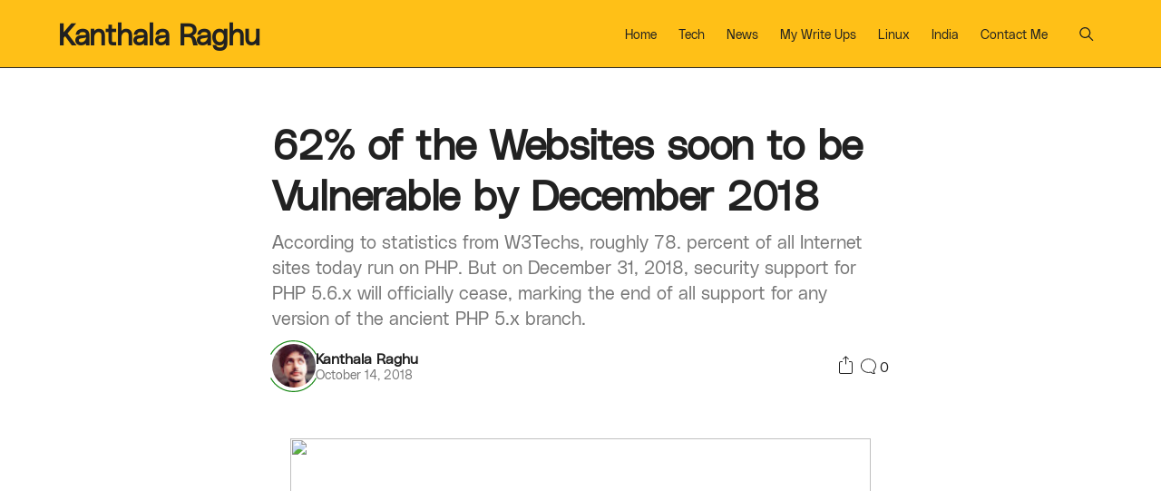

--- FILE ---
content_type: text/html; charset=UTF-8
request_url: https://www.kanthalaraghu.in/2018/10/62-of-websites-soon-to-be-vulnerable.html
body_size: 28880
content:
<!DOCTYPE html>
<html class='ltr' dir='ltr' lang='en' xmlns='http://www.w3.org/1999/xhtml' xmlns:b='http://www.google.com/2005/gml/b' xmlns:data='http://www.google.com/2005/gml/data' xmlns:expr='http://www.google.com/2005/gml/expr'>
<head>
<meta content='F7D748786EF0802B8DACBB2505BA9EA6' name='msvalidate.01'/>
<meta content='width=device-width, initial-scale=1, minimum-scale=1, maximum-scale=5' name='viewport'/>
<title>62% of the Websites soon to be Vulnerable by December 2018 </title>
<link href='//1.bp.blogspot.com' rel='dns-prefetch preconnect'/>
<link href='https://fonts.googleapis.com/css?family=Lora:400,700,400italic,700italic' rel='stylesheet' type='text/css'/>
<link href='https://fonts.googleapis.com/css?family=Open+Sans:300italic,400italic,600italic,700italic,800italic,400,300,600,700,800' rel='stylesheet' type='text/css'/>
<link href='https://db.onlinewebfonts.com/c/3b2646a48566403a55f62ceddbecbe18?family=Hiragino+Sans+GB+W3' rel='stylesheet'/>
<link href='https://db.onlinewebfonts.com/c/0b51833ff62e4af8acb5fd3e2bf59e97?family=SF+Pro+Display+Regular' rel='stylesheet'/>
<link href='https://db.onlinewebfonts.com/c/41cdafd19e156a1f74759f9c88b878ff?family=Google+Sans+Text+Regular' rel='stylesheet'/>
<link href='https://db.onlinewebfonts.com/c/876476f9c21d688286b0ec4bf47013a7?family=HarmonyOS+Sans' rel='stylesheet'/>
<link href='https://db.onlinewebfonts.com/c/000be6a5acfcd4e4a425e9f1bb6c80f0?family=Google+Sans+Regular' rel='stylesheet'/>
<link href='https://db.onlinewebfonts.com/c/5a31e8d3d403b8ac139b5fc019589b00?family=Google+Sans+Text' rel='stylesheet'/>
<link href='https://db.onlinewebfonts.com/c/0f4f9171d0c3ca4cd424d9027d227913?family=Inter+Display' rel='stylesheet'/>
<link href='https://fonts.googleapis.com/css2?family=Inter' rel='stylesheet'/>
<link href='https://db.onlinewebfonts.com/c/236987803794b916d95e7fd41ed4fee0?family=SF+Pro+Text+Light' rel='stylesheet'/>
<link href='https://db.onlinewebfonts.com/c/4b57277e89dfdd30c9a6b69acaf78d3a?family=SF+Pro' rel='stylesheet'/>
<link href='https://db.onlinewebfonts.com/c/0b51833ff62e4af8acb5fd3e2bf59e97?family=SF+Pro+Display+Regular' rel='stylesheet'/>
<link href='https://db.onlinewebfonts.com/c/04f2d37af5c9d159136624802b76d1c8?family=Noto+Serif+V2' rel='stylesheet'/>
<link href='https://db.onlinewebfonts.com/u/359daf377c374b65e821b9f218fc91ef?family=Google+Sans+Flex+Regular' rel='stylesheet' type='text/css'/>
<link href='https://db.onlinewebfonts.com/u/cc4d48a236ab38ecb6aac86138845c4b?family=O+Sans' rel='stylesheet' type='text/css'/>
<link href='https://db.onlinewebfonts.com/u/9666fb8b8381c4ecf9e7b290770eb567?family=O+Sans+Regular' rel='stylesheet' type='text/css'/>
<link href='https://db.onlinewebfonts.com/u/c0e4a6f1ac8fb526a3e16a36a197c631?family=OPlusSans+3.1_En+Regular' rel='stylesheet' type='text/css'/>
<link href='https://fonts.googleapis.com/css2?family=Inter:' rel='stylesheet' type='text/css'/>
<link href='https://fonts.googleapis.com/css2?family=Libre+Baskerville:ital,wght@0,400;0,700;1,400' rel='stylesheet' type='text/css'/>
<link href='https://fonts.googleapis.com/css2?family=Alegreya' rel='stylesheet' type='text/css'/>
<link href='https://fonts.googleapis.com/css2?family=Merriweather' rel='stylesheet' type='text/css'/>
<link href='https://fonts.googleapis.com/css2?family=Cardo' rel='stylesheet' type='text/css'/>
<link href='https://fonts.googleapis.com/css2?family=EB+Garamond' rel='stylesheet' type='text/css'/>
<link href='https://db.onlinewebfonts.com/c/21b2809e6e69b9e96ed194863cd472a5?family=Calluna' rel='stylesheet'/>
<link href='https://db.onlinewebfonts.com/c/127532bae53efa808330288dd41e2316?family=Domaine+Display' rel='stylesheet'/>
<link href='https://db.onlinewebfonts.com/c/363df8f171afbf83e5aac11fcf6f06f6?family=Founders+Grotesk' rel='stylesheet'/>
<link href='https://db.onlinewebfonts.com/c/0bb7d8838e26b1174a331afdbe0022e3?family=Test+Martina+Plantijn' rel='stylesheet'/>
<link href='https://db.onlinewebfonts.com/c/876476f9c21d688286b0ec4bf47013a7?family=HarmonyOS+Sans' rel='stylesheet'/>
<link href='https://db.onlinewebfonts.com/c/d33f4ed55868f7d505a1390fbb283be6?family=Segoe+UI+Variable' rel='stylesheet'/>
<link href='https://rsms.me/' rel='preconnect'/>
<link href='https://rsms.me/inter/inter.css' rel='stylesheet'/>
<link href='https://fonts.cdnfonts.com/css/harmonyos-sans' rel='stylesheet'/>
<link href='https://db.onlinewebfonts.com/c/c0c329d80323073a81361a9dd74f1bd9?family=Junicode' rel='stylesheet'/>
<link href='https://db.onlinewebfonts.com/u/d55e4f9e05576c27d8d4e3e8d2ec1b44?family=Junicode+VF+Regular' rel='stylesheet' type='text/css'/>
<link href='https://db.onlinewebfonts.com/c/359daf377c374b65e821b9f218fc91ef?family=Google+Sans+Flex' rel='stylesheet'/>
<link href='https://db.onlinewebfonts.com/c/2be8377bb6c5316238ab1ba9f0b1aba8?family=Google+Sans+18pt' rel='stylesheet'/>
<link href='https://db.onlinewebfonts.com/c/4b57277e89dfdd30c9a6b69acaf78d3a?family=SF+Pro' rel='stylesheet'/>
<link href='https://db.onlinewebfonts.com/c/d8a4964eec2c4a693d6722609068043c?family=PolySans+Slim' rel='stylesheet'/>
<link href='https://db.onlinewebfonts.com/c/03bd7255184e8e8ad4d2a521fa920b6c?family=PolySans+Neutral' rel='stylesheet'/>
<link href='//2.bp.blogspot.com' rel='dns-prefetch preconnect'/>
<link href='https://fonts.googleapis.com/css?family=Lora:400,700,400italic,700italic' rel='stylesheet' type='text/css'/>
<link href='https://fonts.googleapis.com/css?family=Open+Sans:300italic,400italic,600italic,700italic,800italic,400,300,600,700,800' rel='stylesheet' type='text/css'/>
<link href='https://db.onlinewebfonts.com/c/3b2646a48566403a55f62ceddbecbe18?family=Hiragino+Sans+GB+W3' rel='stylesheet'/>
<link href='https://db.onlinewebfonts.com/c/0b51833ff62e4af8acb5fd3e2bf59e97?family=SF+Pro+Display+Regular' rel='stylesheet'/>
<link href='https://db.onlinewebfonts.com/c/41cdafd19e156a1f74759f9c88b878ff?family=Google+Sans+Text+Regular' rel='stylesheet'/>
<link href='https://db.onlinewebfonts.com/c/876476f9c21d688286b0ec4bf47013a7?family=HarmonyOS+Sans' rel='stylesheet'/>
<link href='https://db.onlinewebfonts.com/c/000be6a5acfcd4e4a425e9f1bb6c80f0?family=Google+Sans+Regular' rel='stylesheet'/>
<link href='https://db.onlinewebfonts.com/c/5a31e8d3d403b8ac139b5fc019589b00?family=Google+Sans+Text' rel='stylesheet'/>
<link href='https://db.onlinewebfonts.com/c/0f4f9171d0c3ca4cd424d9027d227913?family=Inter+Display' rel='stylesheet'/>
<link href='https://fonts.googleapis.com/css2?family=Inter' rel='stylesheet'/>
<link href='https://db.onlinewebfonts.com/c/236987803794b916d95e7fd41ed4fee0?family=SF+Pro+Text+Light' rel='stylesheet'/>
<link href='https://db.onlinewebfonts.com/c/4b57277e89dfdd30c9a6b69acaf78d3a?family=SF+Pro' rel='stylesheet'/>
<link href='https://db.onlinewebfonts.com/c/0b51833ff62e4af8acb5fd3e2bf59e97?family=SF+Pro+Display+Regular' rel='stylesheet'/>
<link href='https://db.onlinewebfonts.com/c/04f2d37af5c9d159136624802b76d1c8?family=Noto+Serif+V2' rel='stylesheet'/>
<link href='https://db.onlinewebfonts.com/u/359daf377c374b65e821b9f218fc91ef?family=Google+Sans+Flex+Regular' rel='stylesheet' type='text/css'/>
<link href='https://db.onlinewebfonts.com/u/cc4d48a236ab38ecb6aac86138845c4b?family=O+Sans' rel='stylesheet' type='text/css'/>
<link href='https://db.onlinewebfonts.com/u/9666fb8b8381c4ecf9e7b290770eb567?family=O+Sans+Regular' rel='stylesheet' type='text/css'/>
<link href='https://db.onlinewebfonts.com/u/c0e4a6f1ac8fb526a3e16a36a197c631?family=OPlusSans+3.1_En+Regular' rel='stylesheet' type='text/css'/>
<link href='https://fonts.googleapis.com/css2?family=Inter:' rel='stylesheet' type='text/css'/>
<link href='https://fonts.googleapis.com/css2?family=Libre+Baskerville:ital,wght@0,400;0,700;1,400' rel='stylesheet' type='text/css'/>
<link href='https://fonts.googleapis.com/css2?family=Alegreya' rel='stylesheet' type='text/css'/>
<link href='https://fonts.googleapis.com/css2?family=Merriweather' rel='stylesheet' type='text/css'/>
<link href='https://fonts.googleapis.com/css2?family=Cardo' rel='stylesheet' type='text/css'/>
<link href='https://fonts.googleapis.com/css2?family=EB+Garamond' rel='stylesheet' type='text/css'/>
<link href='https://db.onlinewebfonts.com/c/21b2809e6e69b9e96ed194863cd472a5?family=Calluna' rel='stylesheet'/>
<link href='https://db.onlinewebfonts.com/c/127532bae53efa808330288dd41e2316?family=Domaine+Display' rel='stylesheet'/>
<link href='https://db.onlinewebfonts.com/c/363df8f171afbf83e5aac11fcf6f06f6?family=Founders+Grotesk' rel='stylesheet'/>
<link href='https://db.onlinewebfonts.com/c/0bb7d8838e26b1174a331afdbe0022e3?family=Test+Martina+Plantijn' rel='stylesheet'/>
<link href='https://db.onlinewebfonts.com/c/876476f9c21d688286b0ec4bf47013a7?family=HarmonyOS+Sans' rel='stylesheet'/>
<link href='https://db.onlinewebfonts.com/c/d33f4ed55868f7d505a1390fbb283be6?family=Segoe+UI+Variable' rel='stylesheet'/>
<link href='https://rsms.me/' rel='preconnect'/>
<link href='https://rsms.me/inter/inter.css' rel='stylesheet'/>
<link href='https://fonts.cdnfonts.com/css/harmonyos-sans' rel='stylesheet'/>
<link href='https://db.onlinewebfonts.com/c/c0c329d80323073a81361a9dd74f1bd9?family=Junicode' rel='stylesheet'/>
<link href='https://db.onlinewebfonts.com/u/d55e4f9e05576c27d8d4e3e8d2ec1b44?family=Junicode+VF+Regular' rel='stylesheet' type='text/css'/>
<link href='https://db.onlinewebfonts.com/c/359daf377c374b65e821b9f218fc91ef?family=Google+Sans+Flex' rel='stylesheet'/>
<link href='https://db.onlinewebfonts.com/c/2be8377bb6c5316238ab1ba9f0b1aba8?family=Google+Sans+18pt' rel='stylesheet'/>
<link href='https://db.onlinewebfonts.com/c/4b57277e89dfdd30c9a6b69acaf78d3a?family=SF+Pro' rel='stylesheet'/>
<link href='https://db.onlinewebfonts.com/c/d8a4964eec2c4a693d6722609068043c?family=PolySans+Slim' rel='stylesheet'/>
<link href='https://db.onlinewebfonts.com/c/03bd7255184e8e8ad4d2a521fa920b6c?family=PolySans+Neutral' rel='stylesheet'/>
<link href='//3.bp.blogspot.com' rel='dns-prefetch preconnect'/>
<link href='https://fonts.googleapis.com/css?family=Lora:400,700,400italic,700italic' rel='stylesheet' type='text/css'/>
<link href='https://fonts.googleapis.com/css?family=Open+Sans:300italic,400italic,600italic,700italic,800italic,400,300,600,700,800' rel='stylesheet' type='text/css'/>
<link href='https://db.onlinewebfonts.com/c/3b2646a48566403a55f62ceddbecbe18?family=Hiragino+Sans+GB+W3' rel='stylesheet'/>
<link href='https://db.onlinewebfonts.com/c/0b51833ff62e4af8acb5fd3e2bf59e97?family=SF+Pro+Display+Regular' rel='stylesheet'/>
<link href='https://db.onlinewebfonts.com/c/41cdafd19e156a1f74759f9c88b878ff?family=Google+Sans+Text+Regular' rel='stylesheet'/>
<link href='https://db.onlinewebfonts.com/c/876476f9c21d688286b0ec4bf47013a7?family=HarmonyOS+Sans' rel='stylesheet'/>
<link href='https://db.onlinewebfonts.com/c/000be6a5acfcd4e4a425e9f1bb6c80f0?family=Google+Sans+Regular' rel='stylesheet'/>
<link href='https://db.onlinewebfonts.com/c/5a31e8d3d403b8ac139b5fc019589b00?family=Google+Sans+Text' rel='stylesheet'/>
<link href='https://db.onlinewebfonts.com/c/0f4f9171d0c3ca4cd424d9027d227913?family=Inter+Display' rel='stylesheet'/>
<link href='https://fonts.googleapis.com/css2?family=Inter' rel='stylesheet'/>
<link href='https://db.onlinewebfonts.com/c/236987803794b916d95e7fd41ed4fee0?family=SF+Pro+Text+Light' rel='stylesheet'/>
<link href='https://db.onlinewebfonts.com/c/4b57277e89dfdd30c9a6b69acaf78d3a?family=SF+Pro' rel='stylesheet'/>
<link href='https://db.onlinewebfonts.com/c/0b51833ff62e4af8acb5fd3e2bf59e97?family=SF+Pro+Display+Regular' rel='stylesheet'/>
<link href='https://db.onlinewebfonts.com/c/04f2d37af5c9d159136624802b76d1c8?family=Noto+Serif+V2' rel='stylesheet'/>
<link href='https://db.onlinewebfonts.com/u/359daf377c374b65e821b9f218fc91ef?family=Google+Sans+Flex+Regular' rel='stylesheet' type='text/css'/>
<link href='https://db.onlinewebfonts.com/u/cc4d48a236ab38ecb6aac86138845c4b?family=O+Sans' rel='stylesheet' type='text/css'/>
<link href='https://db.onlinewebfonts.com/u/9666fb8b8381c4ecf9e7b290770eb567?family=O+Sans+Regular' rel='stylesheet' type='text/css'/>
<link href='https://db.onlinewebfonts.com/u/c0e4a6f1ac8fb526a3e16a36a197c631?family=OPlusSans+3.1_En+Regular' rel='stylesheet' type='text/css'/>
<link href='https://fonts.googleapis.com/css2?family=Inter:' rel='stylesheet' type='text/css'/>
<link href='https://fonts.googleapis.com/css2?family=Libre+Baskerville:ital,wght@0,400;0,700;1,400' rel='stylesheet' type='text/css'/>
<link href='https://fonts.googleapis.com/css2?family=Alegreya' rel='stylesheet' type='text/css'/>
<link href='https://fonts.googleapis.com/css2?family=Merriweather' rel='stylesheet' type='text/css'/>
<link href='https://fonts.googleapis.com/css2?family=Cardo' rel='stylesheet' type='text/css'/>
<link href='https://fonts.googleapis.com/css2?family=EB+Garamond' rel='stylesheet' type='text/css'/>
<link href='https://db.onlinewebfonts.com/c/21b2809e6e69b9e96ed194863cd472a5?family=Calluna' rel='stylesheet'/>
<link href='https://db.onlinewebfonts.com/c/127532bae53efa808330288dd41e2316?family=Domaine+Display' rel='stylesheet'/>
<link href='https://db.onlinewebfonts.com/c/363df8f171afbf83e5aac11fcf6f06f6?family=Founders+Grotesk' rel='stylesheet'/>
<link href='https://db.onlinewebfonts.com/c/0bb7d8838e26b1174a331afdbe0022e3?family=Test+Martina+Plantijn' rel='stylesheet'/>
<link href='https://db.onlinewebfonts.com/c/876476f9c21d688286b0ec4bf47013a7?family=HarmonyOS+Sans' rel='stylesheet'/>
<link href='https://db.onlinewebfonts.com/c/d33f4ed55868f7d505a1390fbb283be6?family=Segoe+UI+Variable' rel='stylesheet'/>
<link href='https://rsms.me/' rel='preconnect'/>
<link href='https://rsms.me/inter/inter.css' rel='stylesheet'/>
<link href='https://fonts.cdnfonts.com/css/harmonyos-sans' rel='stylesheet'/>
<link href='https://db.onlinewebfonts.com/c/c0c329d80323073a81361a9dd74f1bd9?family=Junicode' rel='stylesheet'/>
<link href='https://db.onlinewebfonts.com/u/d55e4f9e05576c27d8d4e3e8d2ec1b44?family=Junicode+VF+Regular' rel='stylesheet' type='text/css'/>
<link href='https://db.onlinewebfonts.com/c/359daf377c374b65e821b9f218fc91ef?family=Google+Sans+Flex' rel='stylesheet'/>
<link href='https://db.onlinewebfonts.com/c/2be8377bb6c5316238ab1ba9f0b1aba8?family=Google+Sans+18pt' rel='stylesheet'/>
<link href='https://db.onlinewebfonts.com/c/4b57277e89dfdd30c9a6b69acaf78d3a?family=SF+Pro' rel='stylesheet'/>
<link href='https://db.onlinewebfonts.com/c/d8a4964eec2c4a693d6722609068043c?family=PolySans+Slim' rel='stylesheet'/>
<link href='https://db.onlinewebfonts.com/c/03bd7255184e8e8ad4d2a521fa920b6c?family=PolySans+Neutral' rel='stylesheet'/>
<link href='//4.bp.blogspot.com' rel='dns-prefetch preconnect'/>
<link href='https://fonts.googleapis.com/css?family=Lora:400,700,400italic,700italic' rel='stylesheet' type='text/css'/>
<link href='https://fonts.googleapis.com/css?family=Open+Sans:300italic,400italic,600italic,700italic,800italic,400,300,600,700,800' rel='stylesheet' type='text/css'/>
<link href='https://db.onlinewebfonts.com/c/3b2646a48566403a55f62ceddbecbe18?family=Hiragino+Sans+GB+W3' rel='stylesheet'/>
<link href='https://db.onlinewebfonts.com/c/0b51833ff62e4af8acb5fd3e2bf59e97?family=SF+Pro+Display+Regular' rel='stylesheet'/>
<link href='https://db.onlinewebfonts.com/c/41cdafd19e156a1f74759f9c88b878ff?family=Google+Sans+Text+Regular' rel='stylesheet'/>
<link href='https://db.onlinewebfonts.com/c/876476f9c21d688286b0ec4bf47013a7?family=HarmonyOS+Sans' rel='stylesheet'/>
<link href='https://db.onlinewebfonts.com/c/000be6a5acfcd4e4a425e9f1bb6c80f0?family=Google+Sans+Regular' rel='stylesheet'/>
<link href='https://db.onlinewebfonts.com/c/5a31e8d3d403b8ac139b5fc019589b00?family=Google+Sans+Text' rel='stylesheet'/>
<link href='https://db.onlinewebfonts.com/c/0f4f9171d0c3ca4cd424d9027d227913?family=Inter+Display' rel='stylesheet'/>
<link href='https://fonts.googleapis.com/css2?family=Inter' rel='stylesheet'/>
<link href='https://db.onlinewebfonts.com/c/236987803794b916d95e7fd41ed4fee0?family=SF+Pro+Text+Light' rel='stylesheet'/>
<link href='https://db.onlinewebfonts.com/c/4b57277e89dfdd30c9a6b69acaf78d3a?family=SF+Pro' rel='stylesheet'/>
<link href='https://db.onlinewebfonts.com/c/0b51833ff62e4af8acb5fd3e2bf59e97?family=SF+Pro+Display+Regular' rel='stylesheet'/>
<link href='https://db.onlinewebfonts.com/c/04f2d37af5c9d159136624802b76d1c8?family=Noto+Serif+V2' rel='stylesheet'/>
<link href='https://db.onlinewebfonts.com/u/359daf377c374b65e821b9f218fc91ef?family=Google+Sans+Flex+Regular' rel='stylesheet' type='text/css'/>
<link href='https://db.onlinewebfonts.com/u/cc4d48a236ab38ecb6aac86138845c4b?family=O+Sans' rel='stylesheet' type='text/css'/>
<link href='https://db.onlinewebfonts.com/u/9666fb8b8381c4ecf9e7b290770eb567?family=O+Sans+Regular' rel='stylesheet' type='text/css'/>
<link href='https://db.onlinewebfonts.com/u/c0e4a6f1ac8fb526a3e16a36a197c631?family=OPlusSans+3.1_En+Regular' rel='stylesheet' type='text/css'/>
<link href='https://fonts.googleapis.com/css2?family=Inter:' rel='stylesheet' type='text/css'/>
<link href='https://fonts.googleapis.com/css2?family=Libre+Baskerville:ital,wght@0,400;0,700;1,400' rel='stylesheet' type='text/css'/>
<link href='https://fonts.googleapis.com/css2?family=Alegreya' rel='stylesheet' type='text/css'/>
<link href='https://fonts.googleapis.com/css2?family=Merriweather' rel='stylesheet' type='text/css'/>
<link href='https://fonts.googleapis.com/css2?family=Cardo' rel='stylesheet' type='text/css'/>
<link href='https://fonts.googleapis.com/css2?family=EB+Garamond' rel='stylesheet' type='text/css'/>
<link href='https://db.onlinewebfonts.com/c/21b2809e6e69b9e96ed194863cd472a5?family=Calluna' rel='stylesheet'/>
<link href='https://db.onlinewebfonts.com/c/127532bae53efa808330288dd41e2316?family=Domaine+Display' rel='stylesheet'/>
<link href='https://db.onlinewebfonts.com/c/363df8f171afbf83e5aac11fcf6f06f6?family=Founders+Grotesk' rel='stylesheet'/>
<link href='https://db.onlinewebfonts.com/c/0bb7d8838e26b1174a331afdbe0022e3?family=Test+Martina+Plantijn' rel='stylesheet'/>
<link href='https://db.onlinewebfonts.com/c/876476f9c21d688286b0ec4bf47013a7?family=HarmonyOS+Sans' rel='stylesheet'/>
<link href='https://db.onlinewebfonts.com/c/d33f4ed55868f7d505a1390fbb283be6?family=Segoe+UI+Variable' rel='stylesheet'/>
<link href='https://rsms.me/' rel='preconnect'/>
<link href='https://rsms.me/inter/inter.css' rel='stylesheet'/>
<link href='https://fonts.cdnfonts.com/css/harmonyos-sans' rel='stylesheet'/>
<link href='https://db.onlinewebfonts.com/c/c0c329d80323073a81361a9dd74f1bd9?family=Junicode' rel='stylesheet'/>
<link href='https://db.onlinewebfonts.com/u/d55e4f9e05576c27d8d4e3e8d2ec1b44?family=Junicode+VF+Regular' rel='stylesheet' type='text/css'/>
<link href='https://db.onlinewebfonts.com/c/359daf377c374b65e821b9f218fc91ef?family=Google+Sans+Flex' rel='stylesheet'/>
<link href='https://db.onlinewebfonts.com/c/2be8377bb6c5316238ab1ba9f0b1aba8?family=Google+Sans+18pt' rel='stylesheet'/>
<link href='https://db.onlinewebfonts.com/c/4b57277e89dfdd30c9a6b69acaf78d3a?family=SF+Pro' rel='stylesheet'/>
<link href='https://db.onlinewebfonts.com/c/d8a4964eec2c4a693d6722609068043c?family=PolySans+Slim' rel='stylesheet'/>
<link href='https://db.onlinewebfonts.com/c/03bd7255184e8e8ad4d2a521fa920b6c?family=PolySans+Neutral' rel='stylesheet'/>
<link href='//www.blogger.com' rel='dns-prefetch preconnect'/>
<link href='https://fonts.googleapis.com/css?family=Lora:400,700,400italic,700italic' rel='stylesheet' type='text/css'/>
<link href='https://fonts.googleapis.com/css?family=Open+Sans:300italic,400italic,600italic,700italic,800italic,400,300,600,700,800' rel='stylesheet' type='text/css'/>
<link href='https://db.onlinewebfonts.com/c/3b2646a48566403a55f62ceddbecbe18?family=Hiragino+Sans+GB+W3' rel='stylesheet'/>
<link href='https://db.onlinewebfonts.com/c/0b51833ff62e4af8acb5fd3e2bf59e97?family=SF+Pro+Display+Regular' rel='stylesheet'/>
<link href='https://db.onlinewebfonts.com/c/41cdafd19e156a1f74759f9c88b878ff?family=Google+Sans+Text+Regular' rel='stylesheet'/>
<link href='https://db.onlinewebfonts.com/c/876476f9c21d688286b0ec4bf47013a7?family=HarmonyOS+Sans' rel='stylesheet'/>
<link href='https://db.onlinewebfonts.com/c/000be6a5acfcd4e4a425e9f1bb6c80f0?family=Google+Sans+Regular' rel='stylesheet'/>
<link href='https://db.onlinewebfonts.com/c/5a31e8d3d403b8ac139b5fc019589b00?family=Google+Sans+Text' rel='stylesheet'/>
<link href='https://db.onlinewebfonts.com/c/0f4f9171d0c3ca4cd424d9027d227913?family=Inter+Display' rel='stylesheet'/>
<link href='https://fonts.googleapis.com/css2?family=Inter' rel='stylesheet'/>
<link href='https://db.onlinewebfonts.com/c/236987803794b916d95e7fd41ed4fee0?family=SF+Pro+Text+Light' rel='stylesheet'/>
<link href='https://db.onlinewebfonts.com/c/4b57277e89dfdd30c9a6b69acaf78d3a?family=SF+Pro' rel='stylesheet'/>
<link href='https://db.onlinewebfonts.com/c/0b51833ff62e4af8acb5fd3e2bf59e97?family=SF+Pro+Display+Regular' rel='stylesheet'/>
<link href='https://db.onlinewebfonts.com/c/04f2d37af5c9d159136624802b76d1c8?family=Noto+Serif+V2' rel='stylesheet'/>
<link href='https://db.onlinewebfonts.com/u/359daf377c374b65e821b9f218fc91ef?family=Google+Sans+Flex+Regular' rel='stylesheet' type='text/css'/>
<link href='https://db.onlinewebfonts.com/u/cc4d48a236ab38ecb6aac86138845c4b?family=O+Sans' rel='stylesheet' type='text/css'/>
<link href='https://db.onlinewebfonts.com/u/9666fb8b8381c4ecf9e7b290770eb567?family=O+Sans+Regular' rel='stylesheet' type='text/css'/>
<link href='https://db.onlinewebfonts.com/u/c0e4a6f1ac8fb526a3e16a36a197c631?family=OPlusSans+3.1_En+Regular' rel='stylesheet' type='text/css'/>
<link href='https://fonts.googleapis.com/css2?family=Inter:' rel='stylesheet' type='text/css'/>
<link href='https://fonts.googleapis.com/css2?family=Libre+Baskerville:ital,wght@0,400;0,700;1,400' rel='stylesheet' type='text/css'/>
<link href='https://fonts.googleapis.com/css2?family=Alegreya' rel='stylesheet' type='text/css'/>
<link href='https://fonts.googleapis.com/css2?family=Merriweather' rel='stylesheet' type='text/css'/>
<link href='https://fonts.googleapis.com/css2?family=Cardo' rel='stylesheet' type='text/css'/>
<link href='https://fonts.googleapis.com/css2?family=EB+Garamond' rel='stylesheet' type='text/css'/>
<link href='https://db.onlinewebfonts.com/c/21b2809e6e69b9e96ed194863cd472a5?family=Calluna' rel='stylesheet'/>
<link href='https://db.onlinewebfonts.com/c/127532bae53efa808330288dd41e2316?family=Domaine+Display' rel='stylesheet'/>
<link href='https://db.onlinewebfonts.com/c/363df8f171afbf83e5aac11fcf6f06f6?family=Founders+Grotesk' rel='stylesheet'/>
<link href='https://db.onlinewebfonts.com/c/0bb7d8838e26b1174a331afdbe0022e3?family=Test+Martina+Plantijn' rel='stylesheet'/>
<link href='https://db.onlinewebfonts.com/c/876476f9c21d688286b0ec4bf47013a7?family=HarmonyOS+Sans' rel='stylesheet'/>
<link href='https://db.onlinewebfonts.com/c/d33f4ed55868f7d505a1390fbb283be6?family=Segoe+UI+Variable' rel='stylesheet'/>
<link href='https://rsms.me/' rel='preconnect'/>
<link href='https://rsms.me/inter/inter.css' rel='stylesheet'/>
<link href='https://fonts.cdnfonts.com/css/harmonyos-sans' rel='stylesheet'/>
<link href='https://db.onlinewebfonts.com/c/c0c329d80323073a81361a9dd74f1bd9?family=Junicode' rel='stylesheet'/>
<link href='https://db.onlinewebfonts.com/u/d55e4f9e05576c27d8d4e3e8d2ec1b44?family=Junicode+VF+Regular' rel='stylesheet' type='text/css'/>
<link href='https://db.onlinewebfonts.com/c/359daf377c374b65e821b9f218fc91ef?family=Google+Sans+Flex' rel='stylesheet'/>
<link href='https://db.onlinewebfonts.com/c/2be8377bb6c5316238ab1ba9f0b1aba8?family=Google+Sans+18pt' rel='stylesheet'/>
<link href='https://db.onlinewebfonts.com/c/4b57277e89dfdd30c9a6b69acaf78d3a?family=SF+Pro' rel='stylesheet'/>
<link href='https://db.onlinewebfonts.com/c/d8a4964eec2c4a693d6722609068043c?family=PolySans+Slim' rel='stylesheet'/>
<link href='https://db.onlinewebfonts.com/c/03bd7255184e8e8ad4d2a521fa920b6c?family=PolySans+Neutral' rel='stylesheet'/>
<link href='//fonts.googleapis.com' rel='dns-prefetch preconnect'/>
<link href='https://fonts.googleapis.com/css?family=Lora:400,700,400italic,700italic' rel='stylesheet' type='text/css'/>
<link href='https://fonts.googleapis.com/css?family=Open+Sans:300italic,400italic,600italic,700italic,800italic,400,300,600,700,800' rel='stylesheet' type='text/css'/>
<link href='https://db.onlinewebfonts.com/c/3b2646a48566403a55f62ceddbecbe18?family=Hiragino+Sans+GB+W3' rel='stylesheet'/>
<link href='https://db.onlinewebfonts.com/c/0b51833ff62e4af8acb5fd3e2bf59e97?family=SF+Pro+Display+Regular' rel='stylesheet'/>
<link href='https://db.onlinewebfonts.com/c/41cdafd19e156a1f74759f9c88b878ff?family=Google+Sans+Text+Regular' rel='stylesheet'/>
<link href='https://db.onlinewebfonts.com/c/876476f9c21d688286b0ec4bf47013a7?family=HarmonyOS+Sans' rel='stylesheet'/>
<link href='https://db.onlinewebfonts.com/c/000be6a5acfcd4e4a425e9f1bb6c80f0?family=Google+Sans+Regular' rel='stylesheet'/>
<link href='https://db.onlinewebfonts.com/c/5a31e8d3d403b8ac139b5fc019589b00?family=Google+Sans+Text' rel='stylesheet'/>
<link href='https://db.onlinewebfonts.com/c/0f4f9171d0c3ca4cd424d9027d227913?family=Inter+Display' rel='stylesheet'/>
<link href='https://fonts.googleapis.com/css2?family=Inter' rel='stylesheet'/>
<link href='https://db.onlinewebfonts.com/c/236987803794b916d95e7fd41ed4fee0?family=SF+Pro+Text+Light' rel='stylesheet'/>
<link href='https://db.onlinewebfonts.com/c/4b57277e89dfdd30c9a6b69acaf78d3a?family=SF+Pro' rel='stylesheet'/>
<link href='https://db.onlinewebfonts.com/c/0b51833ff62e4af8acb5fd3e2bf59e97?family=SF+Pro+Display+Regular' rel='stylesheet'/>
<link href='https://db.onlinewebfonts.com/c/04f2d37af5c9d159136624802b76d1c8?family=Noto+Serif+V2' rel='stylesheet'/>
<link href='https://db.onlinewebfonts.com/u/359daf377c374b65e821b9f218fc91ef?family=Google+Sans+Flex+Regular' rel='stylesheet' type='text/css'/>
<link href='https://db.onlinewebfonts.com/u/cc4d48a236ab38ecb6aac86138845c4b?family=O+Sans' rel='stylesheet' type='text/css'/>
<link href='https://db.onlinewebfonts.com/u/9666fb8b8381c4ecf9e7b290770eb567?family=O+Sans+Regular' rel='stylesheet' type='text/css'/>
<link href='https://db.onlinewebfonts.com/u/c0e4a6f1ac8fb526a3e16a36a197c631?family=OPlusSans+3.1_En+Regular' rel='stylesheet' type='text/css'/>
<link href='https://fonts.googleapis.com/css2?family=Inter:' rel='stylesheet' type='text/css'/>
<link href='https://fonts.googleapis.com/css2?family=Libre+Baskerville:ital,wght@0,400;0,700;1,400' rel='stylesheet' type='text/css'/>
<link href='https://fonts.googleapis.com/css2?family=Alegreya' rel='stylesheet' type='text/css'/>
<link href='https://fonts.googleapis.com/css2?family=Merriweather' rel='stylesheet' type='text/css'/>
<link href='https://fonts.googleapis.com/css2?family=Cardo' rel='stylesheet' type='text/css'/>
<link href='https://fonts.googleapis.com/css2?family=EB+Garamond' rel='stylesheet' type='text/css'/>
<link href='https://db.onlinewebfonts.com/c/21b2809e6e69b9e96ed194863cd472a5?family=Calluna' rel='stylesheet'/>
<link href='https://db.onlinewebfonts.com/c/127532bae53efa808330288dd41e2316?family=Domaine+Display' rel='stylesheet'/>
<link href='https://db.onlinewebfonts.com/c/363df8f171afbf83e5aac11fcf6f06f6?family=Founders+Grotesk' rel='stylesheet'/>
<link href='https://db.onlinewebfonts.com/c/0bb7d8838e26b1174a331afdbe0022e3?family=Test+Martina+Plantijn' rel='stylesheet'/>
<link href='https://db.onlinewebfonts.com/c/876476f9c21d688286b0ec4bf47013a7?family=HarmonyOS+Sans' rel='stylesheet'/>
<link href='https://db.onlinewebfonts.com/c/d33f4ed55868f7d505a1390fbb283be6?family=Segoe+UI+Variable' rel='stylesheet'/>
<link href='https://rsms.me/' rel='preconnect'/>
<link href='https://rsms.me/inter/inter.css' rel='stylesheet'/>
<link href='https://fonts.cdnfonts.com/css/harmonyos-sans' rel='stylesheet'/>
<link href='https://db.onlinewebfonts.com/c/c0c329d80323073a81361a9dd74f1bd9?family=Junicode' rel='stylesheet'/>
<link href='https://db.onlinewebfonts.com/u/d55e4f9e05576c27d8d4e3e8d2ec1b44?family=Junicode+VF+Regular' rel='stylesheet' type='text/css'/>
<link href='https://db.onlinewebfonts.com/c/359daf377c374b65e821b9f218fc91ef?family=Google+Sans+Flex' rel='stylesheet'/>
<link href='https://db.onlinewebfonts.com/c/2be8377bb6c5316238ab1ba9f0b1aba8?family=Google+Sans+18pt' rel='stylesheet'/>
<link href='https://db.onlinewebfonts.com/c/4b57277e89dfdd30c9a6b69acaf78d3a?family=SF+Pro' rel='stylesheet'/>
<link href='https://db.onlinewebfonts.com/c/d8a4964eec2c4a693d6722609068043c?family=PolySans+Slim' rel='stylesheet'/>
<link href='https://db.onlinewebfonts.com/c/03bd7255184e8e8ad4d2a521fa920b6c?family=PolySans+Neutral' rel='stylesheet'/>
<link href='//use.fontawesome.com' rel='dns-prefetch preconnect'/>
<link href='https://fonts.googleapis.com/css?family=Lora:400,700,400italic,700italic' rel='stylesheet' type='text/css'/>
<link href='https://fonts.googleapis.com/css?family=Open+Sans:300italic,400italic,600italic,700italic,800italic,400,300,600,700,800' rel='stylesheet' type='text/css'/>
<link href='https://db.onlinewebfonts.com/c/3b2646a48566403a55f62ceddbecbe18?family=Hiragino+Sans+GB+W3' rel='stylesheet'/>
<link href='https://db.onlinewebfonts.com/c/0b51833ff62e4af8acb5fd3e2bf59e97?family=SF+Pro+Display+Regular' rel='stylesheet'/>
<link href='https://db.onlinewebfonts.com/c/41cdafd19e156a1f74759f9c88b878ff?family=Google+Sans+Text+Regular' rel='stylesheet'/>
<link href='https://db.onlinewebfonts.com/c/876476f9c21d688286b0ec4bf47013a7?family=HarmonyOS+Sans' rel='stylesheet'/>
<link href='https://db.onlinewebfonts.com/c/000be6a5acfcd4e4a425e9f1bb6c80f0?family=Google+Sans+Regular' rel='stylesheet'/>
<link href='https://db.onlinewebfonts.com/c/5a31e8d3d403b8ac139b5fc019589b00?family=Google+Sans+Text' rel='stylesheet'/>
<link href='https://db.onlinewebfonts.com/c/0f4f9171d0c3ca4cd424d9027d227913?family=Inter+Display' rel='stylesheet'/>
<link href='https://fonts.googleapis.com/css2?family=Inter' rel='stylesheet'/>
<link href='https://db.onlinewebfonts.com/c/236987803794b916d95e7fd41ed4fee0?family=SF+Pro+Text+Light' rel='stylesheet'/>
<link href='https://db.onlinewebfonts.com/c/4b57277e89dfdd30c9a6b69acaf78d3a?family=SF+Pro' rel='stylesheet'/>
<link href='https://db.onlinewebfonts.com/c/0b51833ff62e4af8acb5fd3e2bf59e97?family=SF+Pro+Display+Regular' rel='stylesheet'/>
<link href='https://db.onlinewebfonts.com/c/04f2d37af5c9d159136624802b76d1c8?family=Noto+Serif+V2' rel='stylesheet'/>
<link href='https://db.onlinewebfonts.com/u/359daf377c374b65e821b9f218fc91ef?family=Google+Sans+Flex+Regular' rel='stylesheet' type='text/css'/>
<link href='https://db.onlinewebfonts.com/u/cc4d48a236ab38ecb6aac86138845c4b?family=O+Sans' rel='stylesheet' type='text/css'/>
<link href='https://db.onlinewebfonts.com/u/9666fb8b8381c4ecf9e7b290770eb567?family=O+Sans+Regular' rel='stylesheet' type='text/css'/>
<link href='https://db.onlinewebfonts.com/u/c0e4a6f1ac8fb526a3e16a36a197c631?family=OPlusSans+3.1_En+Regular' rel='stylesheet' type='text/css'/>
<link href='https://fonts.googleapis.com/css2?family=Inter:' rel='stylesheet' type='text/css'/>
<link href='https://fonts.googleapis.com/css2?family=Libre+Baskerville:ital,wght@0,400;0,700;1,400' rel='stylesheet' type='text/css'/>
<link href='https://fonts.googleapis.com/css2?family=Alegreya' rel='stylesheet' type='text/css'/>
<link href='https://fonts.googleapis.com/css2?family=Merriweather' rel='stylesheet' type='text/css'/>
<link href='https://fonts.googleapis.com/css2?family=Cardo' rel='stylesheet' type='text/css'/>
<link href='https://fonts.googleapis.com/css2?family=EB+Garamond' rel='stylesheet' type='text/css'/>
<link href='https://db.onlinewebfonts.com/c/21b2809e6e69b9e96ed194863cd472a5?family=Calluna' rel='stylesheet'/>
<link href='https://db.onlinewebfonts.com/c/127532bae53efa808330288dd41e2316?family=Domaine+Display' rel='stylesheet'/>
<link href='https://db.onlinewebfonts.com/c/363df8f171afbf83e5aac11fcf6f06f6?family=Founders+Grotesk' rel='stylesheet'/>
<link href='https://db.onlinewebfonts.com/c/0bb7d8838e26b1174a331afdbe0022e3?family=Test+Martina+Plantijn' rel='stylesheet'/>
<link href='https://db.onlinewebfonts.com/c/876476f9c21d688286b0ec4bf47013a7?family=HarmonyOS+Sans' rel='stylesheet'/>
<link href='https://db.onlinewebfonts.com/c/d33f4ed55868f7d505a1390fbb283be6?family=Segoe+UI+Variable' rel='stylesheet'/>
<link href='https://rsms.me/' rel='preconnect'/>
<link href='https://rsms.me/inter/inter.css' rel='stylesheet'/>
<link href='https://fonts.cdnfonts.com/css/harmonyos-sans' rel='stylesheet'/>
<link href='https://db.onlinewebfonts.com/c/c0c329d80323073a81361a9dd74f1bd9?family=Junicode' rel='stylesheet'/>
<link href='https://db.onlinewebfonts.com/u/d55e4f9e05576c27d8d4e3e8d2ec1b44?family=Junicode+VF+Regular' rel='stylesheet' type='text/css'/>
<link href='https://db.onlinewebfonts.com/c/359daf377c374b65e821b9f218fc91ef?family=Google+Sans+Flex' rel='stylesheet'/>
<link href='https://db.onlinewebfonts.com/c/2be8377bb6c5316238ab1ba9f0b1aba8?family=Google+Sans+18pt' rel='stylesheet'/>
<link href='https://db.onlinewebfonts.com/c/4b57277e89dfdd30c9a6b69acaf78d3a?family=SF+Pro' rel='stylesheet'/>
<link href='https://db.onlinewebfonts.com/c/d8a4964eec2c4a693d6722609068043c?family=PolySans+Slim' rel='stylesheet'/>
<link href='https://db.onlinewebfonts.com/c/03bd7255184e8e8ad4d2a521fa920b6c?family=PolySans+Neutral' rel='stylesheet'/>
<link href='//ajax.googleapis.com' rel='dns-prefetch preconnect'/>
<link href='https://fonts.googleapis.com/css?family=Lora:400,700,400italic,700italic' rel='stylesheet' type='text/css'/>
<link href='https://fonts.googleapis.com/css?family=Open+Sans:300italic,400italic,600italic,700italic,800italic,400,300,600,700,800' rel='stylesheet' type='text/css'/>
<link href='https://db.onlinewebfonts.com/c/3b2646a48566403a55f62ceddbecbe18?family=Hiragino+Sans+GB+W3' rel='stylesheet'/>
<link href='https://db.onlinewebfonts.com/c/0b51833ff62e4af8acb5fd3e2bf59e97?family=SF+Pro+Display+Regular' rel='stylesheet'/>
<link href='https://db.onlinewebfonts.com/c/41cdafd19e156a1f74759f9c88b878ff?family=Google+Sans+Text+Regular' rel='stylesheet'/>
<link href='https://db.onlinewebfonts.com/c/876476f9c21d688286b0ec4bf47013a7?family=HarmonyOS+Sans' rel='stylesheet'/>
<link href='https://db.onlinewebfonts.com/c/000be6a5acfcd4e4a425e9f1bb6c80f0?family=Google+Sans+Regular' rel='stylesheet'/>
<link href='https://db.onlinewebfonts.com/c/5a31e8d3d403b8ac139b5fc019589b00?family=Google+Sans+Text' rel='stylesheet'/>
<link href='https://db.onlinewebfonts.com/c/0f4f9171d0c3ca4cd424d9027d227913?family=Inter+Display' rel='stylesheet'/>
<link href='https://fonts.googleapis.com/css2?family=Inter' rel='stylesheet'/>
<link href='https://db.onlinewebfonts.com/c/236987803794b916d95e7fd41ed4fee0?family=SF+Pro+Text+Light' rel='stylesheet'/>
<link href='https://db.onlinewebfonts.com/c/4b57277e89dfdd30c9a6b69acaf78d3a?family=SF+Pro' rel='stylesheet'/>
<link href='https://db.onlinewebfonts.com/c/0b51833ff62e4af8acb5fd3e2bf59e97?family=SF+Pro+Display+Regular' rel='stylesheet'/>
<link href='https://db.onlinewebfonts.com/c/04f2d37af5c9d159136624802b76d1c8?family=Noto+Serif+V2' rel='stylesheet'/>
<link href='https://db.onlinewebfonts.com/u/359daf377c374b65e821b9f218fc91ef?family=Google+Sans+Flex+Regular' rel='stylesheet' type='text/css'/>
<link href='https://db.onlinewebfonts.com/u/cc4d48a236ab38ecb6aac86138845c4b?family=O+Sans' rel='stylesheet' type='text/css'/>
<link href='https://db.onlinewebfonts.com/u/9666fb8b8381c4ecf9e7b290770eb567?family=O+Sans+Regular' rel='stylesheet' type='text/css'/>
<link href='https://db.onlinewebfonts.com/u/c0e4a6f1ac8fb526a3e16a36a197c631?family=OPlusSans+3.1_En+Regular' rel='stylesheet' type='text/css'/>
<link href='https://fonts.googleapis.com/css2?family=Inter:' rel='stylesheet' type='text/css'/>
<link href='https://fonts.googleapis.com/css2?family=Libre+Baskerville:ital,wght@0,400;0,700;1,400' rel='stylesheet' type='text/css'/>
<link href='https://fonts.googleapis.com/css2?family=Alegreya' rel='stylesheet' type='text/css'/>
<link href='https://fonts.googleapis.com/css2?family=Merriweather' rel='stylesheet' type='text/css'/>
<link href='https://fonts.googleapis.com/css2?family=Cardo' rel='stylesheet' type='text/css'/>
<link href='https://fonts.googleapis.com/css2?family=EB+Garamond' rel='stylesheet' type='text/css'/>
<link href='https://db.onlinewebfonts.com/c/21b2809e6e69b9e96ed194863cd472a5?family=Calluna' rel='stylesheet'/>
<link href='https://db.onlinewebfonts.com/c/127532bae53efa808330288dd41e2316?family=Domaine+Display' rel='stylesheet'/>
<link href='https://db.onlinewebfonts.com/c/363df8f171afbf83e5aac11fcf6f06f6?family=Founders+Grotesk' rel='stylesheet'/>
<link href='https://db.onlinewebfonts.com/c/0bb7d8838e26b1174a331afdbe0022e3?family=Test+Martina+Plantijn' rel='stylesheet'/>
<link href='https://db.onlinewebfonts.com/c/876476f9c21d688286b0ec4bf47013a7?family=HarmonyOS+Sans' rel='stylesheet'/>
<link href='https://db.onlinewebfonts.com/c/d33f4ed55868f7d505a1390fbb283be6?family=Segoe+UI+Variable' rel='stylesheet'/>
<link href='https://rsms.me/' rel='preconnect'/>
<link href='https://rsms.me/inter/inter.css' rel='stylesheet'/>
<link href='https://fonts.cdnfonts.com/css/harmonyos-sans' rel='stylesheet'/>
<link href='https://db.onlinewebfonts.com/c/c0c329d80323073a81361a9dd74f1bd9?family=Junicode' rel='stylesheet'/>
<link href='https://db.onlinewebfonts.com/u/d55e4f9e05576c27d8d4e3e8d2ec1b44?family=Junicode+VF+Regular' rel='stylesheet' type='text/css'/>
<link href='https://db.onlinewebfonts.com/c/359daf377c374b65e821b9f218fc91ef?family=Google+Sans+Flex' rel='stylesheet'/>
<link href='https://db.onlinewebfonts.com/c/2be8377bb6c5316238ab1ba9f0b1aba8?family=Google+Sans+18pt' rel='stylesheet'/>
<link href='https://db.onlinewebfonts.com/c/4b57277e89dfdd30c9a6b69acaf78d3a?family=SF+Pro' rel='stylesheet'/>
<link href='https://db.onlinewebfonts.com/c/d8a4964eec2c4a693d6722609068043c?family=PolySans+Slim' rel='stylesheet'/>
<link href='https://db.onlinewebfonts.com/c/03bd7255184e8e8ad4d2a521fa920b6c?family=PolySans+Neutral' rel='stylesheet'/>
<link href='//fonts.gstatic.com' rel='dns-prefetch preconnect'/>
<link href='https://fonts.googleapis.com/css?family=Lora:400,700,400italic,700italic' rel='stylesheet' type='text/css'/>
<link href='https://fonts.googleapis.com/css?family=Open+Sans:300italic,400italic,600italic,700italic,800italic,400,300,600,700,800' rel='stylesheet' type='text/css'/>
<link href='https://db.onlinewebfonts.com/c/3b2646a48566403a55f62ceddbecbe18?family=Hiragino+Sans+GB+W3' rel='stylesheet'/>
<link href='https://db.onlinewebfonts.com/c/0b51833ff62e4af8acb5fd3e2bf59e97?family=SF+Pro+Display+Regular' rel='stylesheet'/>
<link href='https://db.onlinewebfonts.com/c/41cdafd19e156a1f74759f9c88b878ff?family=Google+Sans+Text+Regular' rel='stylesheet'/>
<link href='https://db.onlinewebfonts.com/c/876476f9c21d688286b0ec4bf47013a7?family=HarmonyOS+Sans' rel='stylesheet'/>
<link href='https://db.onlinewebfonts.com/c/000be6a5acfcd4e4a425e9f1bb6c80f0?family=Google+Sans+Regular' rel='stylesheet'/>
<link href='https://db.onlinewebfonts.com/c/5a31e8d3d403b8ac139b5fc019589b00?family=Google+Sans+Text' rel='stylesheet'/>
<link href='https://db.onlinewebfonts.com/c/0f4f9171d0c3ca4cd424d9027d227913?family=Inter+Display' rel='stylesheet'/>
<link href='https://fonts.googleapis.com/css2?family=Inter' rel='stylesheet'/>
<link href='https://db.onlinewebfonts.com/c/236987803794b916d95e7fd41ed4fee0?family=SF+Pro+Text+Light' rel='stylesheet'/>
<link href='https://db.onlinewebfonts.com/c/4b57277e89dfdd30c9a6b69acaf78d3a?family=SF+Pro' rel='stylesheet'/>
<link href='https://db.onlinewebfonts.com/c/0b51833ff62e4af8acb5fd3e2bf59e97?family=SF+Pro+Display+Regular' rel='stylesheet'/>
<link href='https://db.onlinewebfonts.com/c/04f2d37af5c9d159136624802b76d1c8?family=Noto+Serif+V2' rel='stylesheet'/>
<link href='https://db.onlinewebfonts.com/u/359daf377c374b65e821b9f218fc91ef?family=Google+Sans+Flex+Regular' rel='stylesheet' type='text/css'/>
<link href='https://db.onlinewebfonts.com/u/cc4d48a236ab38ecb6aac86138845c4b?family=O+Sans' rel='stylesheet' type='text/css'/>
<link href='https://db.onlinewebfonts.com/u/9666fb8b8381c4ecf9e7b290770eb567?family=O+Sans+Regular' rel='stylesheet' type='text/css'/>
<link href='https://db.onlinewebfonts.com/u/c0e4a6f1ac8fb526a3e16a36a197c631?family=OPlusSans+3.1_En+Regular' rel='stylesheet' type='text/css'/>
<link href='https://fonts.googleapis.com/css2?family=Inter:' rel='stylesheet' type='text/css'/>
<link href='https://fonts.googleapis.com/css2?family=Libre+Baskerville:ital,wght@0,400;0,700;1,400' rel='stylesheet' type='text/css'/>
<link href='https://fonts.googleapis.com/css2?family=Alegreya' rel='stylesheet' type='text/css'/>
<link href='https://fonts.googleapis.com/css2?family=Merriweather' rel='stylesheet' type='text/css'/>
<link href='https://fonts.googleapis.com/css2?family=Cardo' rel='stylesheet' type='text/css'/>
<link href='https://fonts.googleapis.com/css2?family=EB+Garamond' rel='stylesheet' type='text/css'/>
<link href='https://db.onlinewebfonts.com/c/21b2809e6e69b9e96ed194863cd472a5?family=Calluna' rel='stylesheet'/>
<link href='https://db.onlinewebfonts.com/c/127532bae53efa808330288dd41e2316?family=Domaine+Display' rel='stylesheet'/>
<link href='https://db.onlinewebfonts.com/c/363df8f171afbf83e5aac11fcf6f06f6?family=Founders+Grotesk' rel='stylesheet'/>
<link href='https://db.onlinewebfonts.com/c/0bb7d8838e26b1174a331afdbe0022e3?family=Test+Martina+Plantijn' rel='stylesheet'/>
<link href='https://db.onlinewebfonts.com/c/876476f9c21d688286b0ec4bf47013a7?family=HarmonyOS+Sans' rel='stylesheet'/>
<link href='https://db.onlinewebfonts.com/c/d33f4ed55868f7d505a1390fbb283be6?family=Segoe+UI+Variable' rel='stylesheet'/>
<link href='https://rsms.me/' rel='preconnect'/>
<link href='https://rsms.me/inter/inter.css' rel='stylesheet'/>
<link href='https://fonts.cdnfonts.com/css/harmonyos-sans' rel='stylesheet'/>
<link href='https://db.onlinewebfonts.com/c/c0c329d80323073a81361a9dd74f1bd9?family=Junicode' rel='stylesheet'/>
<link href='https://db.onlinewebfonts.com/u/d55e4f9e05576c27d8d4e3e8d2ec1b44?family=Junicode+VF+Regular' rel='stylesheet' type='text/css'/>
<link href='https://db.onlinewebfonts.com/c/359daf377c374b65e821b9f218fc91ef?family=Google+Sans+Flex' rel='stylesheet'/>
<link href='https://db.onlinewebfonts.com/c/2be8377bb6c5316238ab1ba9f0b1aba8?family=Google+Sans+18pt' rel='stylesheet'/>
<link href='https://db.onlinewebfonts.com/c/4b57277e89dfdd30c9a6b69acaf78d3a?family=SF+Pro' rel='stylesheet'/>
<link href='https://db.onlinewebfonts.com/c/d8a4964eec2c4a693d6722609068043c?family=PolySans+Slim' rel='stylesheet'/>
<link href='https://db.onlinewebfonts.com/c/03bd7255184e8e8ad4d2a521fa920b6c?family=PolySans+Neutral' rel='stylesheet'/>
<link href='//feedburner.google.com' rel='dns-prefetch preconnect'/>
<link href='https://fonts.googleapis.com/css?family=Lora:400,700,400italic,700italic' rel='stylesheet' type='text/css'/>
<link href='https://fonts.googleapis.com/css?family=Open+Sans:300italic,400italic,600italic,700italic,800italic,400,300,600,700,800' rel='stylesheet' type='text/css'/>
<link href='https://db.onlinewebfonts.com/c/3b2646a48566403a55f62ceddbecbe18?family=Hiragino+Sans+GB+W3' rel='stylesheet'/>
<link href='https://db.onlinewebfonts.com/c/0b51833ff62e4af8acb5fd3e2bf59e97?family=SF+Pro+Display+Regular' rel='stylesheet'/>
<link href='https://db.onlinewebfonts.com/c/41cdafd19e156a1f74759f9c88b878ff?family=Google+Sans+Text+Regular' rel='stylesheet'/>
<link href='https://db.onlinewebfonts.com/c/876476f9c21d688286b0ec4bf47013a7?family=HarmonyOS+Sans' rel='stylesheet'/>
<link href='https://db.onlinewebfonts.com/c/000be6a5acfcd4e4a425e9f1bb6c80f0?family=Google+Sans+Regular' rel='stylesheet'/>
<link href='https://db.onlinewebfonts.com/c/5a31e8d3d403b8ac139b5fc019589b00?family=Google+Sans+Text' rel='stylesheet'/>
<link href='https://db.onlinewebfonts.com/c/0f4f9171d0c3ca4cd424d9027d227913?family=Inter+Display' rel='stylesheet'/>
<link href='https://fonts.googleapis.com/css2?family=Inter' rel='stylesheet'/>
<link href='https://db.onlinewebfonts.com/c/236987803794b916d95e7fd41ed4fee0?family=SF+Pro+Text+Light' rel='stylesheet'/>
<link href='https://db.onlinewebfonts.com/c/4b57277e89dfdd30c9a6b69acaf78d3a?family=SF+Pro' rel='stylesheet'/>
<link href='https://db.onlinewebfonts.com/c/0b51833ff62e4af8acb5fd3e2bf59e97?family=SF+Pro+Display+Regular' rel='stylesheet'/>
<link href='https://db.onlinewebfonts.com/c/04f2d37af5c9d159136624802b76d1c8?family=Noto+Serif+V2' rel='stylesheet'/>
<link href='https://db.onlinewebfonts.com/u/359daf377c374b65e821b9f218fc91ef?family=Google+Sans+Flex+Regular' rel='stylesheet' type='text/css'/>
<link href='https://db.onlinewebfonts.com/u/cc4d48a236ab38ecb6aac86138845c4b?family=O+Sans' rel='stylesheet' type='text/css'/>
<link href='https://db.onlinewebfonts.com/u/9666fb8b8381c4ecf9e7b290770eb567?family=O+Sans+Regular' rel='stylesheet' type='text/css'/>
<link href='https://db.onlinewebfonts.com/u/c0e4a6f1ac8fb526a3e16a36a197c631?family=OPlusSans+3.1_En+Regular' rel='stylesheet' type='text/css'/>
<link href='https://fonts.googleapis.com/css2?family=Inter:' rel='stylesheet' type='text/css'/>
<link href='https://fonts.googleapis.com/css2?family=Libre+Baskerville:ital,wght@0,400;0,700;1,400' rel='stylesheet' type='text/css'/>
<link href='https://fonts.googleapis.com/css2?family=Alegreya' rel='stylesheet' type='text/css'/>
<link href='https://fonts.googleapis.com/css2?family=Merriweather' rel='stylesheet' type='text/css'/>
<link href='https://fonts.googleapis.com/css2?family=Cardo' rel='stylesheet' type='text/css'/>
<link href='https://fonts.googleapis.com/css2?family=EB+Garamond' rel='stylesheet' type='text/css'/>
<link href='https://db.onlinewebfonts.com/c/21b2809e6e69b9e96ed194863cd472a5?family=Calluna' rel='stylesheet'/>
<link href='https://db.onlinewebfonts.com/c/127532bae53efa808330288dd41e2316?family=Domaine+Display' rel='stylesheet'/>
<link href='https://db.onlinewebfonts.com/c/363df8f171afbf83e5aac11fcf6f06f6?family=Founders+Grotesk' rel='stylesheet'/>
<link href='https://db.onlinewebfonts.com/c/0bb7d8838e26b1174a331afdbe0022e3?family=Test+Martina+Plantijn' rel='stylesheet'/>
<link href='https://db.onlinewebfonts.com/c/876476f9c21d688286b0ec4bf47013a7?family=HarmonyOS+Sans' rel='stylesheet'/>
<link href='https://db.onlinewebfonts.com/c/d33f4ed55868f7d505a1390fbb283be6?family=Segoe+UI+Variable' rel='stylesheet'/>
<link href='https://rsms.me/' rel='preconnect'/>
<link href='https://rsms.me/inter/inter.css' rel='stylesheet'/>
<link href='https://fonts.cdnfonts.com/css/harmonyos-sans' rel='stylesheet'/>
<link href='https://db.onlinewebfonts.com/c/c0c329d80323073a81361a9dd74f1bd9?family=Junicode' rel='stylesheet'/>
<link href='https://db.onlinewebfonts.com/u/d55e4f9e05576c27d8d4e3e8d2ec1b44?family=Junicode+VF+Regular' rel='stylesheet' type='text/css'/>
<link href='https://db.onlinewebfonts.com/c/359daf377c374b65e821b9f218fc91ef?family=Google+Sans+Flex' rel='stylesheet'/>
<link href='https://db.onlinewebfonts.com/c/2be8377bb6c5316238ab1ba9f0b1aba8?family=Google+Sans+18pt' rel='stylesheet'/>
<link href='https://db.onlinewebfonts.com/c/4b57277e89dfdd30c9a6b69acaf78d3a?family=SF+Pro' rel='stylesheet'/>
<link href='https://db.onlinewebfonts.com/c/d8a4964eec2c4a693d6722609068043c?family=PolySans+Slim' rel='stylesheet'/>
<link href='https://db.onlinewebfonts.com/c/03bd7255184e8e8ad4d2a521fa920b6c?family=PolySans+Neutral' rel='stylesheet'/>
<link href='//feeds.feedburner.com' rel='dns-prefetch preconnect'/>
<link href='https://fonts.googleapis.com/css?family=Lora:400,700,400italic,700italic' rel='stylesheet' type='text/css'/>
<link href='https://fonts.googleapis.com/css?family=Open+Sans:300italic,400italic,600italic,700italic,800italic,400,300,600,700,800' rel='stylesheet' type='text/css'/>
<link href='https://db.onlinewebfonts.com/c/3b2646a48566403a55f62ceddbecbe18?family=Hiragino+Sans+GB+W3' rel='stylesheet'/>
<link href='https://db.onlinewebfonts.com/c/0b51833ff62e4af8acb5fd3e2bf59e97?family=SF+Pro+Display+Regular' rel='stylesheet'/>
<link href='https://db.onlinewebfonts.com/c/41cdafd19e156a1f74759f9c88b878ff?family=Google+Sans+Text+Regular' rel='stylesheet'/>
<link href='https://db.onlinewebfonts.com/c/876476f9c21d688286b0ec4bf47013a7?family=HarmonyOS+Sans' rel='stylesheet'/>
<link href='https://db.onlinewebfonts.com/c/000be6a5acfcd4e4a425e9f1bb6c80f0?family=Google+Sans+Regular' rel='stylesheet'/>
<link href='https://db.onlinewebfonts.com/c/5a31e8d3d403b8ac139b5fc019589b00?family=Google+Sans+Text' rel='stylesheet'/>
<link href='https://db.onlinewebfonts.com/c/0f4f9171d0c3ca4cd424d9027d227913?family=Inter+Display' rel='stylesheet'/>
<link href='https://fonts.googleapis.com/css2?family=Inter' rel='stylesheet'/>
<link href='https://db.onlinewebfonts.com/c/236987803794b916d95e7fd41ed4fee0?family=SF+Pro+Text+Light' rel='stylesheet'/>
<link href='https://db.onlinewebfonts.com/c/4b57277e89dfdd30c9a6b69acaf78d3a?family=SF+Pro' rel='stylesheet'/>
<link href='https://db.onlinewebfonts.com/c/0b51833ff62e4af8acb5fd3e2bf59e97?family=SF+Pro+Display+Regular' rel='stylesheet'/>
<link href='https://db.onlinewebfonts.com/c/04f2d37af5c9d159136624802b76d1c8?family=Noto+Serif+V2' rel='stylesheet'/>
<link href='https://db.onlinewebfonts.com/u/359daf377c374b65e821b9f218fc91ef?family=Google+Sans+Flex+Regular' rel='stylesheet' type='text/css'/>
<link href='https://db.onlinewebfonts.com/u/cc4d48a236ab38ecb6aac86138845c4b?family=O+Sans' rel='stylesheet' type='text/css'/>
<link href='https://db.onlinewebfonts.com/u/9666fb8b8381c4ecf9e7b290770eb567?family=O+Sans+Regular' rel='stylesheet' type='text/css'/>
<link href='https://db.onlinewebfonts.com/u/c0e4a6f1ac8fb526a3e16a36a197c631?family=OPlusSans+3.1_En+Regular' rel='stylesheet' type='text/css'/>
<link href='https://fonts.googleapis.com/css2?family=Inter:' rel='stylesheet' type='text/css'/>
<link href='https://fonts.googleapis.com/css2?family=Libre+Baskerville:ital,wght@0,400;0,700;1,400' rel='stylesheet' type='text/css'/>
<link href='https://fonts.googleapis.com/css2?family=Alegreya' rel='stylesheet' type='text/css'/>
<link href='https://fonts.googleapis.com/css2?family=Merriweather' rel='stylesheet' type='text/css'/>
<link href='https://fonts.googleapis.com/css2?family=Cardo' rel='stylesheet' type='text/css'/>
<link href='https://fonts.googleapis.com/css2?family=EB+Garamond' rel='stylesheet' type='text/css'/>
<link href='https://db.onlinewebfonts.com/c/21b2809e6e69b9e96ed194863cd472a5?family=Calluna' rel='stylesheet'/>
<link href='https://db.onlinewebfonts.com/c/127532bae53efa808330288dd41e2316?family=Domaine+Display' rel='stylesheet'/>
<link href='https://db.onlinewebfonts.com/c/363df8f171afbf83e5aac11fcf6f06f6?family=Founders+Grotesk' rel='stylesheet'/>
<link href='https://db.onlinewebfonts.com/c/0bb7d8838e26b1174a331afdbe0022e3?family=Test+Martina+Plantijn' rel='stylesheet'/>
<link href='https://db.onlinewebfonts.com/c/876476f9c21d688286b0ec4bf47013a7?family=HarmonyOS+Sans' rel='stylesheet'/>
<link href='https://db.onlinewebfonts.com/c/d33f4ed55868f7d505a1390fbb283be6?family=Segoe+UI+Variable' rel='stylesheet'/>
<link href='https://rsms.me/' rel='preconnect'/>
<link href='https://rsms.me/inter/inter.css' rel='stylesheet'/>
<link href='https://fonts.cdnfonts.com/css/harmonyos-sans' rel='stylesheet'/>
<link href='https://db.onlinewebfonts.com/c/c0c329d80323073a81361a9dd74f1bd9?family=Junicode' rel='stylesheet'/>
<link href='https://db.onlinewebfonts.com/u/d55e4f9e05576c27d8d4e3e8d2ec1b44?family=Junicode+VF+Regular' rel='stylesheet' type='text/css'/>
<link href='https://db.onlinewebfonts.com/c/359daf377c374b65e821b9f218fc91ef?family=Google+Sans+Flex' rel='stylesheet'/>
<link href='https://db.onlinewebfonts.com/c/2be8377bb6c5316238ab1ba9f0b1aba8?family=Google+Sans+18pt' rel='stylesheet'/>
<link href='https://db.onlinewebfonts.com/c/4b57277e89dfdd30c9a6b69acaf78d3a?family=SF+Pro' rel='stylesheet'/>
<link href='https://db.onlinewebfonts.com/c/d8a4964eec2c4a693d6722609068043c?family=PolySans+Slim' rel='stylesheet'/>
<link href='https://db.onlinewebfonts.com/c/03bd7255184e8e8ad4d2a521fa920b6c?family=PolySans+Neutral' rel='stylesheet'/>
<link href='//apis.google.com' rel='dns-prefetch preconnect'/>
<link href='https://fonts.googleapis.com/css?family=Lora:400,700,400italic,700italic' rel='stylesheet' type='text/css'/>
<link href='https://fonts.googleapis.com/css?family=Open+Sans:300italic,400italic,600italic,700italic,800italic,400,300,600,700,800' rel='stylesheet' type='text/css'/>
<link href='https://db.onlinewebfonts.com/c/3b2646a48566403a55f62ceddbecbe18?family=Hiragino+Sans+GB+W3' rel='stylesheet'/>
<link href='https://db.onlinewebfonts.com/c/0b51833ff62e4af8acb5fd3e2bf59e97?family=SF+Pro+Display+Regular' rel='stylesheet'/>
<link href='https://db.onlinewebfonts.com/c/41cdafd19e156a1f74759f9c88b878ff?family=Google+Sans+Text+Regular' rel='stylesheet'/>
<link href='https://db.onlinewebfonts.com/c/876476f9c21d688286b0ec4bf47013a7?family=HarmonyOS+Sans' rel='stylesheet'/>
<link href='https://db.onlinewebfonts.com/c/000be6a5acfcd4e4a425e9f1bb6c80f0?family=Google+Sans+Regular' rel='stylesheet'/>
<link href='https://db.onlinewebfonts.com/c/5a31e8d3d403b8ac139b5fc019589b00?family=Google+Sans+Text' rel='stylesheet'/>
<link href='https://db.onlinewebfonts.com/c/0f4f9171d0c3ca4cd424d9027d227913?family=Inter+Display' rel='stylesheet'/>
<link href='https://fonts.googleapis.com/css2?family=Inter' rel='stylesheet'/>
<link href='https://db.onlinewebfonts.com/c/236987803794b916d95e7fd41ed4fee0?family=SF+Pro+Text+Light' rel='stylesheet'/>
<link href='https://db.onlinewebfonts.com/c/4b57277e89dfdd30c9a6b69acaf78d3a?family=SF+Pro' rel='stylesheet'/>
<link href='https://db.onlinewebfonts.com/c/0b51833ff62e4af8acb5fd3e2bf59e97?family=SF+Pro+Display+Regular' rel='stylesheet'/>
<link href='https://db.onlinewebfonts.com/c/04f2d37af5c9d159136624802b76d1c8?family=Noto+Serif+V2' rel='stylesheet'/>
<link href='https://db.onlinewebfonts.com/u/359daf377c374b65e821b9f218fc91ef?family=Google+Sans+Flex+Regular' rel='stylesheet' type='text/css'/>
<link href='https://db.onlinewebfonts.com/u/cc4d48a236ab38ecb6aac86138845c4b?family=O+Sans' rel='stylesheet' type='text/css'/>
<link href='https://db.onlinewebfonts.com/u/9666fb8b8381c4ecf9e7b290770eb567?family=O+Sans+Regular' rel='stylesheet' type='text/css'/>
<link href='https://db.onlinewebfonts.com/u/c0e4a6f1ac8fb526a3e16a36a197c631?family=OPlusSans+3.1_En+Regular' rel='stylesheet' type='text/css'/>
<link href='https://fonts.googleapis.com/css2?family=Inter:' rel='stylesheet' type='text/css'/>
<link href='https://fonts.googleapis.com/css2?family=Libre+Baskerville:ital,wght@0,400;0,700;1,400' rel='stylesheet' type='text/css'/>
<link href='https://fonts.googleapis.com/css2?family=Alegreya' rel='stylesheet' type='text/css'/>
<link href='https://fonts.googleapis.com/css2?family=Merriweather' rel='stylesheet' type='text/css'/>
<link href='https://fonts.googleapis.com/css2?family=Cardo' rel='stylesheet' type='text/css'/>
<link href='https://fonts.googleapis.com/css2?family=EB+Garamond' rel='stylesheet' type='text/css'/>
<link href='https://db.onlinewebfonts.com/c/21b2809e6e69b9e96ed194863cd472a5?family=Calluna' rel='stylesheet'/>
<link href='https://db.onlinewebfonts.com/c/127532bae53efa808330288dd41e2316?family=Domaine+Display' rel='stylesheet'/>
<link href='https://db.onlinewebfonts.com/c/363df8f171afbf83e5aac11fcf6f06f6?family=Founders+Grotesk' rel='stylesheet'/>
<link href='https://db.onlinewebfonts.com/c/0bb7d8838e26b1174a331afdbe0022e3?family=Test+Martina+Plantijn' rel='stylesheet'/>
<link href='https://db.onlinewebfonts.com/c/876476f9c21d688286b0ec4bf47013a7?family=HarmonyOS+Sans' rel='stylesheet'/>
<link href='https://db.onlinewebfonts.com/c/d33f4ed55868f7d505a1390fbb283be6?family=Segoe+UI+Variable' rel='stylesheet'/>
<link href='https://rsms.me/' rel='preconnect'/>
<link href='https://rsms.me/inter/inter.css' rel='stylesheet'/>
<link href='https://fonts.cdnfonts.com/css/harmonyos-sans' rel='stylesheet'/>
<link href='https://db.onlinewebfonts.com/c/c0c329d80323073a81361a9dd74f1bd9?family=Junicode' rel='stylesheet'/>
<link href='https://db.onlinewebfonts.com/u/d55e4f9e05576c27d8d4e3e8d2ec1b44?family=Junicode+VF+Regular' rel='stylesheet' type='text/css'/>
<link href='https://db.onlinewebfonts.com/c/359daf377c374b65e821b9f218fc91ef?family=Google+Sans+Flex' rel='stylesheet'/>
<link href='https://db.onlinewebfonts.com/c/2be8377bb6c5316238ab1ba9f0b1aba8?family=Google+Sans+18pt' rel='stylesheet'/>
<link href='https://db.onlinewebfonts.com/c/4b57277e89dfdd30c9a6b69acaf78d3a?family=SF+Pro' rel='stylesheet'/>
<link href='https://db.onlinewebfonts.com/c/d8a4964eec2c4a693d6722609068043c?family=PolySans+Slim' rel='stylesheet'/>
<link href='https://db.onlinewebfonts.com/c/03bd7255184e8e8ad4d2a521fa920b6c?family=PolySans+Neutral' rel='stylesheet'/>
<link href='//cdnjs.cloudflare.com' rel='dns-prefetch preconnect'/>
<link href='https://fonts.googleapis.com/css?family=Lora:400,700,400italic,700italic' rel='stylesheet' type='text/css'/>
<link href='https://fonts.googleapis.com/css?family=Open+Sans:300italic,400italic,600italic,700italic,800italic,400,300,600,700,800' rel='stylesheet' type='text/css'/>
<link href='https://db.onlinewebfonts.com/c/3b2646a48566403a55f62ceddbecbe18?family=Hiragino+Sans+GB+W3' rel='stylesheet'/>
<link href='https://db.onlinewebfonts.com/c/0b51833ff62e4af8acb5fd3e2bf59e97?family=SF+Pro+Display+Regular' rel='stylesheet'/>
<link href='https://db.onlinewebfonts.com/c/41cdafd19e156a1f74759f9c88b878ff?family=Google+Sans+Text+Regular' rel='stylesheet'/>
<link href='https://db.onlinewebfonts.com/c/876476f9c21d688286b0ec4bf47013a7?family=HarmonyOS+Sans' rel='stylesheet'/>
<link href='https://db.onlinewebfonts.com/c/000be6a5acfcd4e4a425e9f1bb6c80f0?family=Google+Sans+Regular' rel='stylesheet'/>
<link href='https://db.onlinewebfonts.com/c/5a31e8d3d403b8ac139b5fc019589b00?family=Google+Sans+Text' rel='stylesheet'/>
<link href='https://db.onlinewebfonts.com/c/0f4f9171d0c3ca4cd424d9027d227913?family=Inter+Display' rel='stylesheet'/>
<link href='https://fonts.googleapis.com/css2?family=Inter' rel='stylesheet'/>
<link href='https://db.onlinewebfonts.com/c/236987803794b916d95e7fd41ed4fee0?family=SF+Pro+Text+Light' rel='stylesheet'/>
<link href='https://db.onlinewebfonts.com/c/4b57277e89dfdd30c9a6b69acaf78d3a?family=SF+Pro' rel='stylesheet'/>
<link href='https://db.onlinewebfonts.com/c/0b51833ff62e4af8acb5fd3e2bf59e97?family=SF+Pro+Display+Regular' rel='stylesheet'/>
<link href='https://db.onlinewebfonts.com/c/04f2d37af5c9d159136624802b76d1c8?family=Noto+Serif+V2' rel='stylesheet'/>
<link href='https://db.onlinewebfonts.com/u/359daf377c374b65e821b9f218fc91ef?family=Google+Sans+Flex+Regular' rel='stylesheet' type='text/css'/>
<link href='https://db.onlinewebfonts.com/u/cc4d48a236ab38ecb6aac86138845c4b?family=O+Sans' rel='stylesheet' type='text/css'/>
<link href='https://db.onlinewebfonts.com/u/9666fb8b8381c4ecf9e7b290770eb567?family=O+Sans+Regular' rel='stylesheet' type='text/css'/>
<link href='https://db.onlinewebfonts.com/u/c0e4a6f1ac8fb526a3e16a36a197c631?family=OPlusSans+3.1_En+Regular' rel='stylesheet' type='text/css'/>
<link href='https://fonts.googleapis.com/css2?family=Inter:' rel='stylesheet' type='text/css'/>
<link href='https://fonts.googleapis.com/css2?family=Libre+Baskerville:ital,wght@0,400;0,700;1,400' rel='stylesheet' type='text/css'/>
<link href='https://fonts.googleapis.com/css2?family=Alegreya' rel='stylesheet' type='text/css'/>
<link href='https://fonts.googleapis.com/css2?family=Merriweather' rel='stylesheet' type='text/css'/>
<link href='https://fonts.googleapis.com/css2?family=Cardo' rel='stylesheet' type='text/css'/>
<link href='https://fonts.googleapis.com/css2?family=EB+Garamond' rel='stylesheet' type='text/css'/>
<link href='https://db.onlinewebfonts.com/c/21b2809e6e69b9e96ed194863cd472a5?family=Calluna' rel='stylesheet'/>
<link href='https://db.onlinewebfonts.com/c/127532bae53efa808330288dd41e2316?family=Domaine+Display' rel='stylesheet'/>
<link href='https://db.onlinewebfonts.com/c/363df8f171afbf83e5aac11fcf6f06f6?family=Founders+Grotesk' rel='stylesheet'/>
<link href='https://db.onlinewebfonts.com/c/0bb7d8838e26b1174a331afdbe0022e3?family=Test+Martina+Plantijn' rel='stylesheet'/>
<link href='https://db.onlinewebfonts.com/c/876476f9c21d688286b0ec4bf47013a7?family=HarmonyOS+Sans' rel='stylesheet'/>
<link href='https://db.onlinewebfonts.com/c/d33f4ed55868f7d505a1390fbb283be6?family=Segoe+UI+Variable' rel='stylesheet'/>
<link href='https://rsms.me/' rel='preconnect'/>
<link href='https://rsms.me/inter/inter.css' rel='stylesheet'/>
<link href='https://fonts.cdnfonts.com/css/harmonyos-sans' rel='stylesheet'/>
<link href='https://db.onlinewebfonts.com/c/c0c329d80323073a81361a9dd74f1bd9?family=Junicode' rel='stylesheet'/>
<link href='https://db.onlinewebfonts.com/u/d55e4f9e05576c27d8d4e3e8d2ec1b44?family=Junicode+VF+Regular' rel='stylesheet' type='text/css'/>
<link href='https://db.onlinewebfonts.com/c/359daf377c374b65e821b9f218fc91ef?family=Google+Sans+Flex' rel='stylesheet'/>
<link href='https://db.onlinewebfonts.com/c/2be8377bb6c5316238ab1ba9f0b1aba8?family=Google+Sans+18pt' rel='stylesheet'/>
<link href='https://db.onlinewebfonts.com/c/4b57277e89dfdd30c9a6b69acaf78d3a?family=SF+Pro' rel='stylesheet'/>
<link href='https://db.onlinewebfonts.com/c/d8a4964eec2c4a693d6722609068043c?family=PolySans+Slim' rel='stylesheet'/>
<link href='https://db.onlinewebfonts.com/c/03bd7255184e8e8ad4d2a521fa920b6c?family=PolySans+Neutral' rel='stylesheet'/>
<link href='//www.google-analytics.com' rel='dns-prefetch preconnect'/>
<link href='https://fonts.googleapis.com/css?family=Lora:400,700,400italic,700italic' rel='stylesheet' type='text/css'/>
<link href='https://fonts.googleapis.com/css?family=Open+Sans:300italic,400italic,600italic,700italic,800italic,400,300,600,700,800' rel='stylesheet' type='text/css'/>
<link href='https://db.onlinewebfonts.com/c/3b2646a48566403a55f62ceddbecbe18?family=Hiragino+Sans+GB+W3' rel='stylesheet'/>
<link href='https://db.onlinewebfonts.com/c/0b51833ff62e4af8acb5fd3e2bf59e97?family=SF+Pro+Display+Regular' rel='stylesheet'/>
<link href='https://db.onlinewebfonts.com/c/41cdafd19e156a1f74759f9c88b878ff?family=Google+Sans+Text+Regular' rel='stylesheet'/>
<link href='https://db.onlinewebfonts.com/c/876476f9c21d688286b0ec4bf47013a7?family=HarmonyOS+Sans' rel='stylesheet'/>
<link href='https://db.onlinewebfonts.com/c/000be6a5acfcd4e4a425e9f1bb6c80f0?family=Google+Sans+Regular' rel='stylesheet'/>
<link href='https://db.onlinewebfonts.com/c/5a31e8d3d403b8ac139b5fc019589b00?family=Google+Sans+Text' rel='stylesheet'/>
<link href='https://db.onlinewebfonts.com/c/0f4f9171d0c3ca4cd424d9027d227913?family=Inter+Display' rel='stylesheet'/>
<link href='https://fonts.googleapis.com/css2?family=Inter' rel='stylesheet'/>
<link href='https://db.onlinewebfonts.com/c/236987803794b916d95e7fd41ed4fee0?family=SF+Pro+Text+Light' rel='stylesheet'/>
<link href='https://db.onlinewebfonts.com/c/4b57277e89dfdd30c9a6b69acaf78d3a?family=SF+Pro' rel='stylesheet'/>
<link href='https://db.onlinewebfonts.com/c/0b51833ff62e4af8acb5fd3e2bf59e97?family=SF+Pro+Display+Regular' rel='stylesheet'/>
<link href='https://db.onlinewebfonts.com/c/04f2d37af5c9d159136624802b76d1c8?family=Noto+Serif+V2' rel='stylesheet'/>
<link href='https://db.onlinewebfonts.com/u/359daf377c374b65e821b9f218fc91ef?family=Google+Sans+Flex+Regular' rel='stylesheet' type='text/css'/>
<link href='https://db.onlinewebfonts.com/u/cc4d48a236ab38ecb6aac86138845c4b?family=O+Sans' rel='stylesheet' type='text/css'/>
<link href='https://db.onlinewebfonts.com/u/9666fb8b8381c4ecf9e7b290770eb567?family=O+Sans+Regular' rel='stylesheet' type='text/css'/>
<link href='https://db.onlinewebfonts.com/u/c0e4a6f1ac8fb526a3e16a36a197c631?family=OPlusSans+3.1_En+Regular' rel='stylesheet' type='text/css'/>
<link href='https://fonts.googleapis.com/css2?family=Inter:' rel='stylesheet' type='text/css'/>
<link href='https://fonts.googleapis.com/css2?family=Libre+Baskerville:ital,wght@0,400;0,700;1,400' rel='stylesheet' type='text/css'/>
<link href='https://fonts.googleapis.com/css2?family=Alegreya' rel='stylesheet' type='text/css'/>
<link href='https://fonts.googleapis.com/css2?family=Merriweather' rel='stylesheet' type='text/css'/>
<link href='https://fonts.googleapis.com/css2?family=Cardo' rel='stylesheet' type='text/css'/>
<link href='https://fonts.googleapis.com/css2?family=EB+Garamond' rel='stylesheet' type='text/css'/>
<link href='https://db.onlinewebfonts.com/c/21b2809e6e69b9e96ed194863cd472a5?family=Calluna' rel='stylesheet'/>
<link href='https://db.onlinewebfonts.com/c/127532bae53efa808330288dd41e2316?family=Domaine+Display' rel='stylesheet'/>
<link href='https://db.onlinewebfonts.com/c/363df8f171afbf83e5aac11fcf6f06f6?family=Founders+Grotesk' rel='stylesheet'/>
<link href='https://db.onlinewebfonts.com/c/0bb7d8838e26b1174a331afdbe0022e3?family=Test+Martina+Plantijn' rel='stylesheet'/>
<link href='https://db.onlinewebfonts.com/c/876476f9c21d688286b0ec4bf47013a7?family=HarmonyOS+Sans' rel='stylesheet'/>
<link href='https://db.onlinewebfonts.com/c/d33f4ed55868f7d505a1390fbb283be6?family=Segoe+UI+Variable' rel='stylesheet'/>
<link href='https://rsms.me/' rel='preconnect'/>
<link href='https://rsms.me/inter/inter.css' rel='stylesheet'/>
<link href='https://fonts.cdnfonts.com/css/harmonyos-sans' rel='stylesheet'/>
<link href='https://db.onlinewebfonts.com/c/c0c329d80323073a81361a9dd74f1bd9?family=Junicode' rel='stylesheet'/>
<link href='https://db.onlinewebfonts.com/u/d55e4f9e05576c27d8d4e3e8d2ec1b44?family=Junicode+VF+Regular' rel='stylesheet' type='text/css'/>
<link href='https://db.onlinewebfonts.com/c/359daf377c374b65e821b9f218fc91ef?family=Google+Sans+Flex' rel='stylesheet'/>
<link href='https://db.onlinewebfonts.com/c/2be8377bb6c5316238ab1ba9f0b1aba8?family=Google+Sans+18pt' rel='stylesheet'/>
<link href='https://db.onlinewebfonts.com/c/4b57277e89dfdd30c9a6b69acaf78d3a?family=SF+Pro' rel='stylesheet'/>
<link href='https://db.onlinewebfonts.com/c/d8a4964eec2c4a693d6722609068043c?family=PolySans+Slim' rel='stylesheet'/>
<link href='https://db.onlinewebfonts.com/c/03bd7255184e8e8ad4d2a521fa920b6c?family=PolySans+Neutral' rel='stylesheet'/>
<link href='//pagead2.googlesyndication.com' rel='dns-prefetch preconnect'/>
<link href='https://fonts.googleapis.com/css?family=Lora:400,700,400italic,700italic' rel='stylesheet' type='text/css'/>
<link href='https://fonts.googleapis.com/css?family=Open+Sans:300italic,400italic,600italic,700italic,800italic,400,300,600,700,800' rel='stylesheet' type='text/css'/>
<link href='https://db.onlinewebfonts.com/c/3b2646a48566403a55f62ceddbecbe18?family=Hiragino+Sans+GB+W3' rel='stylesheet'/>
<link href='https://db.onlinewebfonts.com/c/0b51833ff62e4af8acb5fd3e2bf59e97?family=SF+Pro+Display+Regular' rel='stylesheet'/>
<link href='https://db.onlinewebfonts.com/c/41cdafd19e156a1f74759f9c88b878ff?family=Google+Sans+Text+Regular' rel='stylesheet'/>
<link href='https://db.onlinewebfonts.com/c/876476f9c21d688286b0ec4bf47013a7?family=HarmonyOS+Sans' rel='stylesheet'/>
<link href='https://db.onlinewebfonts.com/c/000be6a5acfcd4e4a425e9f1bb6c80f0?family=Google+Sans+Regular' rel='stylesheet'/>
<link href='https://db.onlinewebfonts.com/c/5a31e8d3d403b8ac139b5fc019589b00?family=Google+Sans+Text' rel='stylesheet'/>
<link href='https://db.onlinewebfonts.com/c/0f4f9171d0c3ca4cd424d9027d227913?family=Inter+Display' rel='stylesheet'/>
<link href='https://fonts.googleapis.com/css2?family=Inter' rel='stylesheet'/>
<link href='https://db.onlinewebfonts.com/c/236987803794b916d95e7fd41ed4fee0?family=SF+Pro+Text+Light' rel='stylesheet'/>
<link href='https://db.onlinewebfonts.com/c/4b57277e89dfdd30c9a6b69acaf78d3a?family=SF+Pro' rel='stylesheet'/>
<link href='https://db.onlinewebfonts.com/c/0b51833ff62e4af8acb5fd3e2bf59e97?family=SF+Pro+Display+Regular' rel='stylesheet'/>
<link href='https://db.onlinewebfonts.com/c/04f2d37af5c9d159136624802b76d1c8?family=Noto+Serif+V2' rel='stylesheet'/>
<link href='https://db.onlinewebfonts.com/u/359daf377c374b65e821b9f218fc91ef?family=Google+Sans+Flex+Regular' rel='stylesheet' type='text/css'/>
<link href='https://db.onlinewebfonts.com/u/cc4d48a236ab38ecb6aac86138845c4b?family=O+Sans' rel='stylesheet' type='text/css'/>
<link href='https://db.onlinewebfonts.com/u/9666fb8b8381c4ecf9e7b290770eb567?family=O+Sans+Regular' rel='stylesheet' type='text/css'/>
<link href='https://db.onlinewebfonts.com/u/c0e4a6f1ac8fb526a3e16a36a197c631?family=OPlusSans+3.1_En+Regular' rel='stylesheet' type='text/css'/>
<link href='https://fonts.googleapis.com/css2?family=Inter:' rel='stylesheet' type='text/css'/>
<link href='https://fonts.googleapis.com/css2?family=Libre+Baskerville:ital,wght@0,400;0,700;1,400' rel='stylesheet' type='text/css'/>
<link href='https://fonts.googleapis.com/css2?family=Alegreya' rel='stylesheet' type='text/css'/>
<link href='https://fonts.googleapis.com/css2?family=Merriweather' rel='stylesheet' type='text/css'/>
<link href='https://fonts.googleapis.com/css2?family=Cardo' rel='stylesheet' type='text/css'/>
<link href='https://fonts.googleapis.com/css2?family=EB+Garamond' rel='stylesheet' type='text/css'/>
<link href='https://db.onlinewebfonts.com/c/21b2809e6e69b9e96ed194863cd472a5?family=Calluna' rel='stylesheet'/>
<link href='https://db.onlinewebfonts.com/c/127532bae53efa808330288dd41e2316?family=Domaine+Display' rel='stylesheet'/>
<link href='https://db.onlinewebfonts.com/c/363df8f171afbf83e5aac11fcf6f06f6?family=Founders+Grotesk' rel='stylesheet'/>
<link href='https://db.onlinewebfonts.com/c/0bb7d8838e26b1174a331afdbe0022e3?family=Test+Martina+Plantijn' rel='stylesheet'/>
<link href='https://db.onlinewebfonts.com/c/876476f9c21d688286b0ec4bf47013a7?family=HarmonyOS+Sans' rel='stylesheet'/>
<link href='https://db.onlinewebfonts.com/c/d33f4ed55868f7d505a1390fbb283be6?family=Segoe+UI+Variable' rel='stylesheet'/>
<link href='https://rsms.me/' rel='preconnect'/>
<link href='https://rsms.me/inter/inter.css' rel='stylesheet'/>
<link href='https://fonts.cdnfonts.com/css/harmonyos-sans' rel='stylesheet'/>
<link href='https://db.onlinewebfonts.com/c/c0c329d80323073a81361a9dd74f1bd9?family=Junicode' rel='stylesheet'/>
<link href='https://db.onlinewebfonts.com/u/d55e4f9e05576c27d8d4e3e8d2ec1b44?family=Junicode+VF+Regular' rel='stylesheet' type='text/css'/>
<link href='https://db.onlinewebfonts.com/c/359daf377c374b65e821b9f218fc91ef?family=Google+Sans+Flex' rel='stylesheet'/>
<link href='https://db.onlinewebfonts.com/c/2be8377bb6c5316238ab1ba9f0b1aba8?family=Google+Sans+18pt' rel='stylesheet'/>
<link href='https://db.onlinewebfonts.com/c/4b57277e89dfdd30c9a6b69acaf78d3a?family=SF+Pro' rel='stylesheet'/>
<link href='https://db.onlinewebfonts.com/c/d8a4964eec2c4a693d6722609068043c?family=PolySans+Slim' rel='stylesheet'/>
<link href='https://db.onlinewebfonts.com/c/03bd7255184e8e8ad4d2a521fa920b6c?family=PolySans+Neutral' rel='stylesheet'/>
<link href='//googleads.g.doubleclick.net' rel='dns-prefetch preconnect'/>
<link href='https://fonts.googleapis.com/css?family=Lora:400,700,400italic,700italic' rel='stylesheet' type='text/css'/>
<link href='https://fonts.googleapis.com/css?family=Open+Sans:300italic,400italic,600italic,700italic,800italic,400,300,600,700,800' rel='stylesheet' type='text/css'/>
<link href='https://db.onlinewebfonts.com/c/3b2646a48566403a55f62ceddbecbe18?family=Hiragino+Sans+GB+W3' rel='stylesheet'/>
<link href='https://db.onlinewebfonts.com/c/0b51833ff62e4af8acb5fd3e2bf59e97?family=SF+Pro+Display+Regular' rel='stylesheet'/>
<link href='https://db.onlinewebfonts.com/c/41cdafd19e156a1f74759f9c88b878ff?family=Google+Sans+Text+Regular' rel='stylesheet'/>
<link href='https://db.onlinewebfonts.com/c/876476f9c21d688286b0ec4bf47013a7?family=HarmonyOS+Sans' rel='stylesheet'/>
<link href='https://db.onlinewebfonts.com/c/000be6a5acfcd4e4a425e9f1bb6c80f0?family=Google+Sans+Regular' rel='stylesheet'/>
<link href='https://db.onlinewebfonts.com/c/5a31e8d3d403b8ac139b5fc019589b00?family=Google+Sans+Text' rel='stylesheet'/>
<link href='https://db.onlinewebfonts.com/c/0f4f9171d0c3ca4cd424d9027d227913?family=Inter+Display' rel='stylesheet'/>
<link href='https://fonts.googleapis.com/css2?family=Inter' rel='stylesheet'/>
<link href='https://db.onlinewebfonts.com/c/236987803794b916d95e7fd41ed4fee0?family=SF+Pro+Text+Light' rel='stylesheet'/>
<link href='https://db.onlinewebfonts.com/c/4b57277e89dfdd30c9a6b69acaf78d3a?family=SF+Pro' rel='stylesheet'/>
<link href='https://db.onlinewebfonts.com/c/0b51833ff62e4af8acb5fd3e2bf59e97?family=SF+Pro+Display+Regular' rel='stylesheet'/>
<link href='https://db.onlinewebfonts.com/c/04f2d37af5c9d159136624802b76d1c8?family=Noto+Serif+V2' rel='stylesheet'/>
<link href='https://db.onlinewebfonts.com/u/359daf377c374b65e821b9f218fc91ef?family=Google+Sans+Flex+Regular' rel='stylesheet' type='text/css'/>
<link href='https://db.onlinewebfonts.com/u/cc4d48a236ab38ecb6aac86138845c4b?family=O+Sans' rel='stylesheet' type='text/css'/>
<link href='https://db.onlinewebfonts.com/u/9666fb8b8381c4ecf9e7b290770eb567?family=O+Sans+Regular' rel='stylesheet' type='text/css'/>
<link href='https://db.onlinewebfonts.com/u/c0e4a6f1ac8fb526a3e16a36a197c631?family=OPlusSans+3.1_En+Regular' rel='stylesheet' type='text/css'/>
<link href='https://fonts.googleapis.com/css2?family=Inter:' rel='stylesheet' type='text/css'/>
<link href='https://fonts.googleapis.com/css2?family=Libre+Baskerville:ital,wght@0,400;0,700;1,400' rel='stylesheet' type='text/css'/>
<link href='https://fonts.googleapis.com/css2?family=Alegreya' rel='stylesheet' type='text/css'/>
<link href='https://fonts.googleapis.com/css2?family=Merriweather' rel='stylesheet' type='text/css'/>
<link href='https://fonts.googleapis.com/css2?family=Cardo' rel='stylesheet' type='text/css'/>
<link href='https://fonts.googleapis.com/css2?family=EB+Garamond' rel='stylesheet' type='text/css'/>
<link href='https://db.onlinewebfonts.com/c/21b2809e6e69b9e96ed194863cd472a5?family=Calluna' rel='stylesheet'/>
<link href='https://db.onlinewebfonts.com/c/127532bae53efa808330288dd41e2316?family=Domaine+Display' rel='stylesheet'/>
<link href='https://db.onlinewebfonts.com/c/363df8f171afbf83e5aac11fcf6f06f6?family=Founders+Grotesk' rel='stylesheet'/>
<link href='https://db.onlinewebfonts.com/c/0bb7d8838e26b1174a331afdbe0022e3?family=Test+Martina+Plantijn' rel='stylesheet'/>
<link href='https://db.onlinewebfonts.com/c/876476f9c21d688286b0ec4bf47013a7?family=HarmonyOS+Sans' rel='stylesheet'/>
<link href='https://db.onlinewebfonts.com/c/d33f4ed55868f7d505a1390fbb283be6?family=Segoe+UI+Variable' rel='stylesheet'/>
<link href='https://rsms.me/' rel='preconnect'/>
<link href='https://rsms.me/inter/inter.css' rel='stylesheet'/>
<link href='https://fonts.cdnfonts.com/css/harmonyos-sans' rel='stylesheet'/>
<link href='https://db.onlinewebfonts.com/c/c0c329d80323073a81361a9dd74f1bd9?family=Junicode' rel='stylesheet'/>
<link href='https://db.onlinewebfonts.com/u/d55e4f9e05576c27d8d4e3e8d2ec1b44?family=Junicode+VF+Regular' rel='stylesheet' type='text/css'/>
<link href='https://db.onlinewebfonts.com/c/359daf377c374b65e821b9f218fc91ef?family=Google+Sans+Flex' rel='stylesheet'/>
<link href='https://db.onlinewebfonts.com/c/2be8377bb6c5316238ab1ba9f0b1aba8?family=Google+Sans+18pt' rel='stylesheet'/>
<link href='https://db.onlinewebfonts.com/c/4b57277e89dfdd30c9a6b69acaf78d3a?family=SF+Pro' rel='stylesheet'/>
<link href='https://db.onlinewebfonts.com/c/d8a4964eec2c4a693d6722609068043c?family=PolySans+Slim' rel='stylesheet'/>
<link href='https://db.onlinewebfonts.com/c/03bd7255184e8e8ad4d2a521fa920b6c?family=PolySans+Neutral' rel='stylesheet'/>
<link href='//www.gstatic.com' rel='dns-prefetch preconnect'/>
<link href='https://fonts.googleapis.com/css?family=Lora:400,700,400italic,700italic' rel='stylesheet' type='text/css'/>
<link href='https://fonts.googleapis.com/css?family=Open+Sans:300italic,400italic,600italic,700italic,800italic,400,300,600,700,800' rel='stylesheet' type='text/css'/>
<link href='https://db.onlinewebfonts.com/c/3b2646a48566403a55f62ceddbecbe18?family=Hiragino+Sans+GB+W3' rel='stylesheet'/>
<link href='https://db.onlinewebfonts.com/c/0b51833ff62e4af8acb5fd3e2bf59e97?family=SF+Pro+Display+Regular' rel='stylesheet'/>
<link href='https://db.onlinewebfonts.com/c/41cdafd19e156a1f74759f9c88b878ff?family=Google+Sans+Text+Regular' rel='stylesheet'/>
<link href='https://db.onlinewebfonts.com/c/876476f9c21d688286b0ec4bf47013a7?family=HarmonyOS+Sans' rel='stylesheet'/>
<link href='https://db.onlinewebfonts.com/c/000be6a5acfcd4e4a425e9f1bb6c80f0?family=Google+Sans+Regular' rel='stylesheet'/>
<link href='https://db.onlinewebfonts.com/c/5a31e8d3d403b8ac139b5fc019589b00?family=Google+Sans+Text' rel='stylesheet'/>
<link href='https://db.onlinewebfonts.com/c/0f4f9171d0c3ca4cd424d9027d227913?family=Inter+Display' rel='stylesheet'/>
<link href='https://fonts.googleapis.com/css2?family=Inter' rel='stylesheet'/>
<link href='https://db.onlinewebfonts.com/c/236987803794b916d95e7fd41ed4fee0?family=SF+Pro+Text+Light' rel='stylesheet'/>
<link href='https://db.onlinewebfonts.com/c/4b57277e89dfdd30c9a6b69acaf78d3a?family=SF+Pro' rel='stylesheet'/>
<link href='https://db.onlinewebfonts.com/c/0b51833ff62e4af8acb5fd3e2bf59e97?family=SF+Pro+Display+Regular' rel='stylesheet'/>
<link href='https://db.onlinewebfonts.com/c/04f2d37af5c9d159136624802b76d1c8?family=Noto+Serif+V2' rel='stylesheet'/>
<link href='https://db.onlinewebfonts.com/u/359daf377c374b65e821b9f218fc91ef?family=Google+Sans+Flex+Regular' rel='stylesheet' type='text/css'/>
<link href='https://db.onlinewebfonts.com/u/cc4d48a236ab38ecb6aac86138845c4b?family=O+Sans' rel='stylesheet' type='text/css'/>
<link href='https://db.onlinewebfonts.com/u/9666fb8b8381c4ecf9e7b290770eb567?family=O+Sans+Regular' rel='stylesheet' type='text/css'/>
<link href='https://db.onlinewebfonts.com/u/c0e4a6f1ac8fb526a3e16a36a197c631?family=OPlusSans+3.1_En+Regular' rel='stylesheet' type='text/css'/>
<link href='https://fonts.googleapis.com/css2?family=Inter:' rel='stylesheet' type='text/css'/>
<link href='https://fonts.googleapis.com/css2?family=Libre+Baskerville:ital,wght@0,400;0,700;1,400' rel='stylesheet' type='text/css'/>
<link href='https://fonts.googleapis.com/css2?family=Alegreya' rel='stylesheet' type='text/css'/>
<link href='https://fonts.googleapis.com/css2?family=Merriweather' rel='stylesheet' type='text/css'/>
<link href='https://fonts.googleapis.com/css2?family=Cardo' rel='stylesheet' type='text/css'/>
<link href='https://fonts.googleapis.com/css2?family=EB+Garamond' rel='stylesheet' type='text/css'/>
<link href='https://db.onlinewebfonts.com/c/21b2809e6e69b9e96ed194863cd472a5?family=Calluna' rel='stylesheet'/>
<link href='https://db.onlinewebfonts.com/c/127532bae53efa808330288dd41e2316?family=Domaine+Display' rel='stylesheet'/>
<link href='https://db.onlinewebfonts.com/c/363df8f171afbf83e5aac11fcf6f06f6?family=Founders+Grotesk' rel='stylesheet'/>
<link href='https://db.onlinewebfonts.com/c/0bb7d8838e26b1174a331afdbe0022e3?family=Test+Martina+Plantijn' rel='stylesheet'/>
<link href='https://db.onlinewebfonts.com/c/876476f9c21d688286b0ec4bf47013a7?family=HarmonyOS+Sans' rel='stylesheet'/>
<link href='https://db.onlinewebfonts.com/c/d33f4ed55868f7d505a1390fbb283be6?family=Segoe+UI+Variable' rel='stylesheet'/>
<link href='https://rsms.me/' rel='preconnect'/>
<link href='https://rsms.me/inter/inter.css' rel='stylesheet'/>
<link href='https://fonts.cdnfonts.com/css/harmonyos-sans' rel='stylesheet'/>
<link href='https://db.onlinewebfonts.com/c/c0c329d80323073a81361a9dd74f1bd9?family=Junicode' rel='stylesheet'/>
<link href='https://db.onlinewebfonts.com/u/d55e4f9e05576c27d8d4e3e8d2ec1b44?family=Junicode+VF+Regular' rel='stylesheet' type='text/css'/>
<link href='https://db.onlinewebfonts.com/c/359daf377c374b65e821b9f218fc91ef?family=Google+Sans+Flex' rel='stylesheet'/>
<link href='https://db.onlinewebfonts.com/c/2be8377bb6c5316238ab1ba9f0b1aba8?family=Google+Sans+18pt' rel='stylesheet'/>
<link href='https://db.onlinewebfonts.com/c/4b57277e89dfdd30c9a6b69acaf78d3a?family=SF+Pro' rel='stylesheet'/>
<link href='https://db.onlinewebfonts.com/c/d8a4964eec2c4a693d6722609068043c?family=PolySans+Slim' rel='stylesheet'/>
<link href='https://db.onlinewebfonts.com/c/03bd7255184e8e8ad4d2a521fa920b6c?family=PolySans+Neutral' rel='stylesheet'/>
<link href='//www.googletagservices.com' rel='dns-prefetch preconnect'/>
<link href='https://fonts.googleapis.com/css?family=Lora:400,700,400italic,700italic' rel='stylesheet' type='text/css'/>
<link href='https://fonts.googleapis.com/css?family=Open+Sans:300italic,400italic,600italic,700italic,800italic,400,300,600,700,800' rel='stylesheet' type='text/css'/>
<link href='https://db.onlinewebfonts.com/c/3b2646a48566403a55f62ceddbecbe18?family=Hiragino+Sans+GB+W3' rel='stylesheet'/>
<link href='https://db.onlinewebfonts.com/c/0b51833ff62e4af8acb5fd3e2bf59e97?family=SF+Pro+Display+Regular' rel='stylesheet'/>
<link href='https://db.onlinewebfonts.com/c/41cdafd19e156a1f74759f9c88b878ff?family=Google+Sans+Text+Regular' rel='stylesheet'/>
<link href='https://db.onlinewebfonts.com/c/876476f9c21d688286b0ec4bf47013a7?family=HarmonyOS+Sans' rel='stylesheet'/>
<link href='https://db.onlinewebfonts.com/c/000be6a5acfcd4e4a425e9f1bb6c80f0?family=Google+Sans+Regular' rel='stylesheet'/>
<link href='https://db.onlinewebfonts.com/c/5a31e8d3d403b8ac139b5fc019589b00?family=Google+Sans+Text' rel='stylesheet'/>
<link href='https://db.onlinewebfonts.com/c/0f4f9171d0c3ca4cd424d9027d227913?family=Inter+Display' rel='stylesheet'/>
<link href='https://fonts.googleapis.com/css2?family=Inter' rel='stylesheet'/>
<link href='https://db.onlinewebfonts.com/c/236987803794b916d95e7fd41ed4fee0?family=SF+Pro+Text+Light' rel='stylesheet'/>
<link href='https://db.onlinewebfonts.com/c/4b57277e89dfdd30c9a6b69acaf78d3a?family=SF+Pro' rel='stylesheet'/>
<link href='https://db.onlinewebfonts.com/c/0b51833ff62e4af8acb5fd3e2bf59e97?family=SF+Pro+Display+Regular' rel='stylesheet'/>
<link href='https://db.onlinewebfonts.com/c/04f2d37af5c9d159136624802b76d1c8?family=Noto+Serif+V2' rel='stylesheet'/>
<link href='https://db.onlinewebfonts.com/u/359daf377c374b65e821b9f218fc91ef?family=Google+Sans+Flex+Regular' rel='stylesheet' type='text/css'/>
<link href='https://db.onlinewebfonts.com/u/cc4d48a236ab38ecb6aac86138845c4b?family=O+Sans' rel='stylesheet' type='text/css'/>
<link href='https://db.onlinewebfonts.com/u/9666fb8b8381c4ecf9e7b290770eb567?family=O+Sans+Regular' rel='stylesheet' type='text/css'/>
<link href='https://db.onlinewebfonts.com/u/c0e4a6f1ac8fb526a3e16a36a197c631?family=OPlusSans+3.1_En+Regular' rel='stylesheet' type='text/css'/>
<link href='https://fonts.googleapis.com/css2?family=Inter:' rel='stylesheet' type='text/css'/>
<link href='https://fonts.googleapis.com/css2?family=Libre+Baskerville:ital,wght@0,400;0,700;1,400' rel='stylesheet' type='text/css'/>
<link href='https://fonts.googleapis.com/css2?family=Alegreya' rel='stylesheet' type='text/css'/>
<link href='https://fonts.googleapis.com/css2?family=Merriweather' rel='stylesheet' type='text/css'/>
<link href='https://fonts.googleapis.com/css2?family=Cardo' rel='stylesheet' type='text/css'/>
<link href='https://fonts.googleapis.com/css2?family=EB+Garamond' rel='stylesheet' type='text/css'/>
<link href='https://db.onlinewebfonts.com/c/21b2809e6e69b9e96ed194863cd472a5?family=Calluna' rel='stylesheet'/>
<link href='https://db.onlinewebfonts.com/c/127532bae53efa808330288dd41e2316?family=Domaine+Display' rel='stylesheet'/>
<link href='https://db.onlinewebfonts.com/c/363df8f171afbf83e5aac11fcf6f06f6?family=Founders+Grotesk' rel='stylesheet'/>
<link href='https://db.onlinewebfonts.com/c/0bb7d8838e26b1174a331afdbe0022e3?family=Test+Martina+Plantijn' rel='stylesheet'/>
<link href='https://db.onlinewebfonts.com/c/876476f9c21d688286b0ec4bf47013a7?family=HarmonyOS+Sans' rel='stylesheet'/>
<link href='https://db.onlinewebfonts.com/c/d33f4ed55868f7d505a1390fbb283be6?family=Segoe+UI+Variable' rel='stylesheet'/>
<link href='https://rsms.me/' rel='preconnect'/>
<link href='https://rsms.me/inter/inter.css' rel='stylesheet'/>
<link href='https://fonts.cdnfonts.com/css/harmonyos-sans' rel='stylesheet'/>
<link href='https://db.onlinewebfonts.com/c/c0c329d80323073a81361a9dd74f1bd9?family=Junicode' rel='stylesheet'/>
<link href='https://db.onlinewebfonts.com/u/d55e4f9e05576c27d8d4e3e8d2ec1b44?family=Junicode+VF+Regular' rel='stylesheet' type='text/css'/>
<link href='https://db.onlinewebfonts.com/c/359daf377c374b65e821b9f218fc91ef?family=Google+Sans+Flex' rel='stylesheet'/>
<link href='https://db.onlinewebfonts.com/c/2be8377bb6c5316238ab1ba9f0b1aba8?family=Google+Sans+18pt' rel='stylesheet'/>
<link href='https://db.onlinewebfonts.com/c/4b57277e89dfdd30c9a6b69acaf78d3a?family=SF+Pro' rel='stylesheet'/>
<link href='https://db.onlinewebfonts.com/c/d8a4964eec2c4a693d6722609068043c?family=PolySans+Slim' rel='stylesheet'/>
<link href='https://db.onlinewebfonts.com/c/03bd7255184e8e8ad4d2a521fa920b6c?family=PolySans+Neutral' rel='stylesheet'/>
<link href='//tpc.googlesyndication.com' rel='dns-prefetch preconnect'/>
<link href='https://fonts.googleapis.com/css?family=Lora:400,700,400italic,700italic' rel='stylesheet' type='text/css'/>
<link href='https://fonts.googleapis.com/css?family=Open+Sans:300italic,400italic,600italic,700italic,800italic,400,300,600,700,800' rel='stylesheet' type='text/css'/>
<link href='https://db.onlinewebfonts.com/c/3b2646a48566403a55f62ceddbecbe18?family=Hiragino+Sans+GB+W3' rel='stylesheet'/>
<link href='https://db.onlinewebfonts.com/c/0b51833ff62e4af8acb5fd3e2bf59e97?family=SF+Pro+Display+Regular' rel='stylesheet'/>
<link href='https://db.onlinewebfonts.com/c/41cdafd19e156a1f74759f9c88b878ff?family=Google+Sans+Text+Regular' rel='stylesheet'/>
<link href='https://db.onlinewebfonts.com/c/876476f9c21d688286b0ec4bf47013a7?family=HarmonyOS+Sans' rel='stylesheet'/>
<link href='https://db.onlinewebfonts.com/c/000be6a5acfcd4e4a425e9f1bb6c80f0?family=Google+Sans+Regular' rel='stylesheet'/>
<link href='https://db.onlinewebfonts.com/c/5a31e8d3d403b8ac139b5fc019589b00?family=Google+Sans+Text' rel='stylesheet'/>
<link href='https://db.onlinewebfonts.com/c/0f4f9171d0c3ca4cd424d9027d227913?family=Inter+Display' rel='stylesheet'/>
<link href='https://fonts.googleapis.com/css2?family=Inter' rel='stylesheet'/>
<link href='https://db.onlinewebfonts.com/c/236987803794b916d95e7fd41ed4fee0?family=SF+Pro+Text+Light' rel='stylesheet'/>
<link href='https://db.onlinewebfonts.com/c/4b57277e89dfdd30c9a6b69acaf78d3a?family=SF+Pro' rel='stylesheet'/>
<link href='https://db.onlinewebfonts.com/c/0b51833ff62e4af8acb5fd3e2bf59e97?family=SF+Pro+Display+Regular' rel='stylesheet'/>
<link href='https://db.onlinewebfonts.com/c/04f2d37af5c9d159136624802b76d1c8?family=Noto+Serif+V2' rel='stylesheet'/>
<link href='https://db.onlinewebfonts.com/u/359daf377c374b65e821b9f218fc91ef?family=Google+Sans+Flex+Regular' rel='stylesheet' type='text/css'/>
<link href='https://db.onlinewebfonts.com/u/cc4d48a236ab38ecb6aac86138845c4b?family=O+Sans' rel='stylesheet' type='text/css'/>
<link href='https://db.onlinewebfonts.com/u/9666fb8b8381c4ecf9e7b290770eb567?family=O+Sans+Regular' rel='stylesheet' type='text/css'/>
<link href='https://db.onlinewebfonts.com/u/c0e4a6f1ac8fb526a3e16a36a197c631?family=OPlusSans+3.1_En+Regular' rel='stylesheet' type='text/css'/>
<link href='https://fonts.googleapis.com/css2?family=Inter:' rel='stylesheet' type='text/css'/>
<link href='https://fonts.googleapis.com/css2?family=Libre+Baskerville:ital,wght@0,400;0,700;1,400' rel='stylesheet' type='text/css'/>
<link href='https://fonts.googleapis.com/css2?family=Alegreya' rel='stylesheet' type='text/css'/>
<link href='https://fonts.googleapis.com/css2?family=Merriweather' rel='stylesheet' type='text/css'/>
<link href='https://fonts.googleapis.com/css2?family=Cardo' rel='stylesheet' type='text/css'/>
<link href='https://fonts.googleapis.com/css2?family=EB+Garamond' rel='stylesheet' type='text/css'/>
<link href='https://db.onlinewebfonts.com/c/21b2809e6e69b9e96ed194863cd472a5?family=Calluna' rel='stylesheet'/>
<link href='https://db.onlinewebfonts.com/c/127532bae53efa808330288dd41e2316?family=Domaine+Display' rel='stylesheet'/>
<link href='https://db.onlinewebfonts.com/c/363df8f171afbf83e5aac11fcf6f06f6?family=Founders+Grotesk' rel='stylesheet'/>
<link href='https://db.onlinewebfonts.com/c/0bb7d8838e26b1174a331afdbe0022e3?family=Test+Martina+Plantijn' rel='stylesheet'/>
<link href='https://db.onlinewebfonts.com/c/876476f9c21d688286b0ec4bf47013a7?family=HarmonyOS+Sans' rel='stylesheet'/>
<link href='https://db.onlinewebfonts.com/c/d33f4ed55868f7d505a1390fbb283be6?family=Segoe+UI+Variable' rel='stylesheet'/>
<link href='https://rsms.me/' rel='preconnect'/>
<link href='https://rsms.me/inter/inter.css' rel='stylesheet'/>
<link href='https://fonts.cdnfonts.com/css/harmonyos-sans' rel='stylesheet'/>
<link href='https://db.onlinewebfonts.com/c/c0c329d80323073a81361a9dd74f1bd9?family=Junicode' rel='stylesheet'/>
<link href='https://db.onlinewebfonts.com/u/d55e4f9e05576c27d8d4e3e8d2ec1b44?family=Junicode+VF+Regular' rel='stylesheet' type='text/css'/>
<link href='https://db.onlinewebfonts.com/c/359daf377c374b65e821b9f218fc91ef?family=Google+Sans+Flex' rel='stylesheet'/>
<link href='https://db.onlinewebfonts.com/c/2be8377bb6c5316238ab1ba9f0b1aba8?family=Google+Sans+18pt' rel='stylesheet'/>
<link href='https://db.onlinewebfonts.com/c/4b57277e89dfdd30c9a6b69acaf78d3a?family=SF+Pro' rel='stylesheet'/>
<link href='https://db.onlinewebfonts.com/c/d8a4964eec2c4a693d6722609068043c?family=PolySans+Slim' rel='stylesheet'/>
<link href='https://db.onlinewebfonts.com/c/03bd7255184e8e8ad4d2a521fa920b6c?family=PolySans+Neutral' rel='stylesheet'/>
<link href='//disqus.com' rel='dns-prefetch preconnect'/>
<link href='https://fonts.googleapis.com/css?family=Lora:400,700,400italic,700italic' rel='stylesheet' type='text/css'/>
<link href='https://fonts.googleapis.com/css?family=Open+Sans:300italic,400italic,600italic,700italic,800italic,400,300,600,700,800' rel='stylesheet' type='text/css'/>
<link href='https://db.onlinewebfonts.com/c/3b2646a48566403a55f62ceddbecbe18?family=Hiragino+Sans+GB+W3' rel='stylesheet'/>
<link href='https://db.onlinewebfonts.com/c/0b51833ff62e4af8acb5fd3e2bf59e97?family=SF+Pro+Display+Regular' rel='stylesheet'/>
<link href='https://db.onlinewebfonts.com/c/41cdafd19e156a1f74759f9c88b878ff?family=Google+Sans+Text+Regular' rel='stylesheet'/>
<link href='https://db.onlinewebfonts.com/c/876476f9c21d688286b0ec4bf47013a7?family=HarmonyOS+Sans' rel='stylesheet'/>
<link href='https://db.onlinewebfonts.com/c/000be6a5acfcd4e4a425e9f1bb6c80f0?family=Google+Sans+Regular' rel='stylesheet'/>
<link href='https://db.onlinewebfonts.com/c/5a31e8d3d403b8ac139b5fc019589b00?family=Google+Sans+Text' rel='stylesheet'/>
<link href='https://db.onlinewebfonts.com/c/0f4f9171d0c3ca4cd424d9027d227913?family=Inter+Display' rel='stylesheet'/>
<link href='https://fonts.googleapis.com/css2?family=Inter' rel='stylesheet'/>
<link href='https://db.onlinewebfonts.com/c/236987803794b916d95e7fd41ed4fee0?family=SF+Pro+Text+Light' rel='stylesheet'/>
<link href='https://db.onlinewebfonts.com/c/4b57277e89dfdd30c9a6b69acaf78d3a?family=SF+Pro' rel='stylesheet'/>
<link href='https://db.onlinewebfonts.com/c/0b51833ff62e4af8acb5fd3e2bf59e97?family=SF+Pro+Display+Regular' rel='stylesheet'/>
<link href='https://db.onlinewebfonts.com/c/04f2d37af5c9d159136624802b76d1c8?family=Noto+Serif+V2' rel='stylesheet'/>
<link href='https://db.onlinewebfonts.com/u/359daf377c374b65e821b9f218fc91ef?family=Google+Sans+Flex+Regular' rel='stylesheet' type='text/css'/>
<link href='https://db.onlinewebfonts.com/u/cc4d48a236ab38ecb6aac86138845c4b?family=O+Sans' rel='stylesheet' type='text/css'/>
<link href='https://db.onlinewebfonts.com/u/9666fb8b8381c4ecf9e7b290770eb567?family=O+Sans+Regular' rel='stylesheet' type='text/css'/>
<link href='https://db.onlinewebfonts.com/u/c0e4a6f1ac8fb526a3e16a36a197c631?family=OPlusSans+3.1_En+Regular' rel='stylesheet' type='text/css'/>
<link href='https://fonts.googleapis.com/css2?family=Inter:' rel='stylesheet' type='text/css'/>
<link href='https://fonts.googleapis.com/css2?family=Libre+Baskerville:ital,wght@0,400;0,700;1,400' rel='stylesheet' type='text/css'/>
<link href='https://fonts.googleapis.com/css2?family=Alegreya' rel='stylesheet' type='text/css'/>
<link href='https://fonts.googleapis.com/css2?family=Merriweather' rel='stylesheet' type='text/css'/>
<link href='https://fonts.googleapis.com/css2?family=Cardo' rel='stylesheet' type='text/css'/>
<link href='https://fonts.googleapis.com/css2?family=EB+Garamond' rel='stylesheet' type='text/css'/>
<link href='https://db.onlinewebfonts.com/c/21b2809e6e69b9e96ed194863cd472a5?family=Calluna' rel='stylesheet'/>
<link href='https://db.onlinewebfonts.com/c/127532bae53efa808330288dd41e2316?family=Domaine+Display' rel='stylesheet'/>
<link href='https://db.onlinewebfonts.com/c/363df8f171afbf83e5aac11fcf6f06f6?family=Founders+Grotesk' rel='stylesheet'/>
<link href='https://db.onlinewebfonts.com/c/0bb7d8838e26b1174a331afdbe0022e3?family=Test+Martina+Plantijn' rel='stylesheet'/>
<link href='https://db.onlinewebfonts.com/c/876476f9c21d688286b0ec4bf47013a7?family=HarmonyOS+Sans' rel='stylesheet'/>
<link href='https://db.onlinewebfonts.com/c/d33f4ed55868f7d505a1390fbb283be6?family=Segoe+UI+Variable' rel='stylesheet'/>
<link href='https://rsms.me/' rel='preconnect'/>
<link href='https://rsms.me/inter/inter.css' rel='stylesheet'/>
<link href='https://fonts.cdnfonts.com/css/harmonyos-sans' rel='stylesheet'/>
<link href='https://db.onlinewebfonts.com/c/c0c329d80323073a81361a9dd74f1bd9?family=Junicode' rel='stylesheet'/>
<link href='https://db.onlinewebfonts.com/u/d55e4f9e05576c27d8d4e3e8d2ec1b44?family=Junicode+VF+Regular' rel='stylesheet' type='text/css'/>
<link href='https://db.onlinewebfonts.com/c/359daf377c374b65e821b9f218fc91ef?family=Google+Sans+Flex' rel='stylesheet'/>
<link href='https://db.onlinewebfonts.com/c/2be8377bb6c5316238ab1ba9f0b1aba8?family=Google+Sans+18pt' rel='stylesheet'/>
<link href='https://db.onlinewebfonts.com/c/4b57277e89dfdd30c9a6b69acaf78d3a?family=SF+Pro' rel='stylesheet'/>
<link href='https://db.onlinewebfonts.com/c/d8a4964eec2c4a693d6722609068043c?family=PolySans+Slim' rel='stylesheet'/>
<link href='https://db.onlinewebfonts.com/c/03bd7255184e8e8ad4d2a521fa920b6c?family=PolySans+Neutral' rel='stylesheet'/>
<link href='//c.disquscdn.com' rel='dns-prefetch preconnect'/>
<link href='https://fonts.googleapis.com/css?family=Lora:400,700,400italic,700italic' rel='stylesheet' type='text/css'/>
<link href='https://fonts.googleapis.com/css?family=Open+Sans:300italic,400italic,600italic,700italic,800italic,400,300,600,700,800' rel='stylesheet' type='text/css'/>
<link href='https://db.onlinewebfonts.com/c/3b2646a48566403a55f62ceddbecbe18?family=Hiragino+Sans+GB+W3' rel='stylesheet'/>
<link href='https://db.onlinewebfonts.com/c/0b51833ff62e4af8acb5fd3e2bf59e97?family=SF+Pro+Display+Regular' rel='stylesheet'/>
<link href='https://db.onlinewebfonts.com/c/41cdafd19e156a1f74759f9c88b878ff?family=Google+Sans+Text+Regular' rel='stylesheet'/>
<link href='https://db.onlinewebfonts.com/c/876476f9c21d688286b0ec4bf47013a7?family=HarmonyOS+Sans' rel='stylesheet'/>
<link href='https://db.onlinewebfonts.com/c/000be6a5acfcd4e4a425e9f1bb6c80f0?family=Google+Sans+Regular' rel='stylesheet'/>
<link href='https://db.onlinewebfonts.com/c/5a31e8d3d403b8ac139b5fc019589b00?family=Google+Sans+Text' rel='stylesheet'/>
<link href='https://db.onlinewebfonts.com/c/0f4f9171d0c3ca4cd424d9027d227913?family=Inter+Display' rel='stylesheet'/>
<link href='https://fonts.googleapis.com/css2?family=Inter' rel='stylesheet'/>
<link href='https://db.onlinewebfonts.com/c/236987803794b916d95e7fd41ed4fee0?family=SF+Pro+Text+Light' rel='stylesheet'/>
<link href='https://db.onlinewebfonts.com/c/4b57277e89dfdd30c9a6b69acaf78d3a?family=SF+Pro' rel='stylesheet'/>
<link href='https://db.onlinewebfonts.com/c/0b51833ff62e4af8acb5fd3e2bf59e97?family=SF+Pro+Display+Regular' rel='stylesheet'/>
<link href='https://db.onlinewebfonts.com/c/04f2d37af5c9d159136624802b76d1c8?family=Noto+Serif+V2' rel='stylesheet'/>
<link href='https://db.onlinewebfonts.com/u/359daf377c374b65e821b9f218fc91ef?family=Google+Sans+Flex+Regular' rel='stylesheet' type='text/css'/>
<link href='https://db.onlinewebfonts.com/u/cc4d48a236ab38ecb6aac86138845c4b?family=O+Sans' rel='stylesheet' type='text/css'/>
<link href='https://db.onlinewebfonts.com/u/9666fb8b8381c4ecf9e7b290770eb567?family=O+Sans+Regular' rel='stylesheet' type='text/css'/>
<link href='https://db.onlinewebfonts.com/u/c0e4a6f1ac8fb526a3e16a36a197c631?family=OPlusSans+3.1_En+Regular' rel='stylesheet' type='text/css'/>
<link href='https://fonts.googleapis.com/css2?family=Inter:' rel='stylesheet' type='text/css'/>
<link href='https://fonts.googleapis.com/css2?family=Libre+Baskerville:ital,wght@0,400;0,700;1,400' rel='stylesheet' type='text/css'/>
<link href='https://fonts.googleapis.com/css2?family=Alegreya' rel='stylesheet' type='text/css'/>
<link href='https://fonts.googleapis.com/css2?family=Merriweather' rel='stylesheet' type='text/css'/>
<link href='https://fonts.googleapis.com/css2?family=Cardo' rel='stylesheet' type='text/css'/>
<link href='https://fonts.googleapis.com/css2?family=EB+Garamond' rel='stylesheet' type='text/css'/>
<link href='https://db.onlinewebfonts.com/c/21b2809e6e69b9e96ed194863cd472a5?family=Calluna' rel='stylesheet'/>
<link href='https://db.onlinewebfonts.com/c/127532bae53efa808330288dd41e2316?family=Domaine+Display' rel='stylesheet'/>
<link href='https://db.onlinewebfonts.com/c/363df8f171afbf83e5aac11fcf6f06f6?family=Founders+Grotesk' rel='stylesheet'/>
<link href='https://db.onlinewebfonts.com/c/0bb7d8838e26b1174a331afdbe0022e3?family=Test+Martina+Plantijn' rel='stylesheet'/>
<link href='https://db.onlinewebfonts.com/c/876476f9c21d688286b0ec4bf47013a7?family=HarmonyOS+Sans' rel='stylesheet'/>
<link href='https://db.onlinewebfonts.com/c/d33f4ed55868f7d505a1390fbb283be6?family=Segoe+UI+Variable' rel='stylesheet'/>
<link href='https://rsms.me/' rel='preconnect'/>
<link href='https://rsms.me/inter/inter.css' rel='stylesheet'/>
<link href='https://fonts.cdnfonts.com/css/harmonyos-sans' rel='stylesheet'/>
<link href='https://db.onlinewebfonts.com/c/c0c329d80323073a81361a9dd74f1bd9?family=Junicode' rel='stylesheet'/>
<link href='https://db.onlinewebfonts.com/u/d55e4f9e05576c27d8d4e3e8d2ec1b44?family=Junicode+VF+Regular' rel='stylesheet' type='text/css'/>
<link href='https://db.onlinewebfonts.com/c/359daf377c374b65e821b9f218fc91ef?family=Google+Sans+Flex' rel='stylesheet'/>
<link href='https://db.onlinewebfonts.com/c/2be8377bb6c5316238ab1ba9f0b1aba8?family=Google+Sans+18pt' rel='stylesheet'/>
<link href='https://db.onlinewebfonts.com/c/4b57277e89dfdd30c9a6b69acaf78d3a?family=SF+Pro' rel='stylesheet'/>
<link href='https://db.onlinewebfonts.com/c/d8a4964eec2c4a693d6722609068043c?family=PolySans+Slim' rel='stylesheet'/>
<link href='https://db.onlinewebfonts.com/c/03bd7255184e8e8ad4d2a521fa920b6c?family=PolySans+Neutral' rel='stylesheet'/>
<meta content='According to statistics from W3Techs, roughly 78. percent of all Internet sites today run on PHP. But on December 31, 2018, security support for PHP 5.6.x will officially cease, marking the end of all support for any version of the ancient PHP 5.x branch.' name='description'/>
<meta content='text/html; charset=UTF-8' http-equiv='Content-Type'/>
<meta content='blogger' name='generator'/>
<meta content='#1a8917' name='theme-color'/>
<meta content='#1a8917' name='msapplication-navbutton-color'/>
<meta content='article' property='og:type'/>
<meta content='Kanthala Raghu' property='og:site_name'/>
<meta content='62% of the Websites soon to be Vulnerable by December 2018 ' property='og:title'/>
<meta content='https://www.kanthalaraghu.in/2018/10/62-of-websites-soon-to-be-vulnerable.html' property='og:url'/>
<meta content='According to statistics from W3Techs, roughly 78. percent of all Internet sites today run on PHP. But on December 31, 2018, security support for PHP 5.6.x will officially cease, marking the end of all support for any version of the ancient PHP 5.x branch.' property='og:description'/>
<meta content='https://lh3.googleusercontent.com/blogger_img_proxy/AEn0k_sDZdrl9xPZTJezhnHfgM61kmoUGyijE9feeLdpuL2zpZfXXAhzjs_60NRGvVMhahyTab8Rkjf9787Q0hAVa6GyLAJx_a08YxXCj4bMu-g0S5QatmBoH11tfFzN7N53' property='og:image'/>
<meta content='https://lh3.googleusercontent.com/blogger_img_proxy/AEn0k_sDZdrl9xPZTJezhnHfgM61kmoUGyijE9feeLdpuL2zpZfXXAhzjs_60NRGvVMhahyTab8Rkjf9787Q0hAVa6GyLAJx_a08YxXCj4bMu-g0S5QatmBoH11tfFzN7N53' name='twitter:image'/>
<meta content='summary_large_image' name='twitter:card'/>
<meta content='62% of the Websites soon to be Vulnerable by December 2018 ' name='twitter:title'/>
<meta content='https://www.kanthalaraghu.in/2018/10/62-of-websites-soon-to-be-vulnerable.html' name='twitter:url'/>
<meta content='According to statistics from W3Techs, roughly 78. percent of all Internet sites today run on PHP. But on December 31, 2018, security support for PHP 5.6.x will officially cease, marking the end of all support for any version of the ancient PHP 5.x branch.' name='twitter:description'/>
<link href='https://www.kanthalaraghu.in/favicon.ico' rel='icon' type='image/x-icon'/>
<link href='https://www.kanthalaraghu.in/2018/10/62-of-websites-soon-to-be-vulnerable.html' rel='canonical'/>
<link href='https://lh3.googleusercontent.com/blogger_img_proxy/AEn0k_sDZdrl9xPZTJezhnHfgM61kmoUGyijE9feeLdpuL2zpZfXXAhzjs_60NRGvVMhahyTab8Rkjf9787Q0hAVa6GyLAJx_a08YxXCj4bMu-g0S5QatmBoH11tfFzN7N53' rel='image_src'/>
<link rel="alternate" type="application/atom+xml" title="Kanthala Raghu - Atom" href="https://www.kanthalaraghu.in/feeds/posts/default" />
<link rel="alternate" type="application/rss+xml" title="Kanthala Raghu - RSS" href="https://www.kanthalaraghu.in/feeds/posts/default?alt=rss" />
<link rel="service.post" type="application/atom+xml" title="Kanthala Raghu - Atom" href="https://www.blogger.com/feeds/1009850237236324185/posts/default" />

<link rel="alternate" type="application/atom+xml" title="Kanthala Raghu - Atom" href="https://www.kanthalaraghu.in/feeds/2241349303533809411/comments/default" />
<style id='page-skin-1' type='text/css'><!--
/* -----------------------------------------------
Blogger Template Style
Name 		: Webium
Version 	: 1.0
Author 		: EL Creative Developer
Author Url 	: https://www.elcreativeacademy.com/
----------------------------------------------- */
<Variable hideEditor="true" name="widget.color.title" description="Widget Title Color" type="color" default="#212121" />
<Variable hideEditor="true" name="widget.color.border" description="Widget Border Color" type="color" default="#e6e6e6" />
<Variable hideEditor="true" name="widget.color.posttitle" description="Widget Post Title Color" type="color" default="#212121" />
<Variable hideEditor="true" name="widget.color.postmetatop" description="Widget Post Meta Top Color" type="color" default="#212121" />
<Variable hideEditor="true" name="widget.color.postsnippet" description="Widget Post Snippet Color" type="color" default="#757575" />
<Variable hideEditor="true" name="widget.color.popularcounter" description="Popular Post Counter Color" type="color" default="#e6e6e6" />
<Variable hideEditor="true" name="widget.color.searchcolor" description="Search Color" type="color" default="#212121" />
<Variable hideEditor="true" name="widget.color.labeltext" description="Label Text Color" type="color" default="#757575" />
<Variable hideEditor="true" name="widget.color.labelbackground" description="Label Background Color" type="color" default="#fafafa" />
<Variable hideEditor="true" name="widget.color.labelborder" description="Label Border Color" type="color" default="#e6e6e6" />
<Variable hideEditor="true" name="widget.color.labelbutton" description="Profile Button Color" type="color" default="#212121" />
<Variable hideEditor="true" name="widget.color.labelbuttoncolorhover" description="Profile Button Hover Color" type="color" default="#212121" />
<Variable hideEditor="true" name="widget.color.labelbuttonborderhover" description="Profile Button Border Hover Color" type="color" default="#212121" />
<Variable hideEditor="true" name="widget.color.labelbuttonborder" description="Profile Button Border Color" type="color" default="#757575" />
<Group description="Footer" selector="footer">
<Variable name="footer.color.text" description="Footer Text Color" type="color" default="#ffffff" />
<Variable name="footer.color.background" description="Footer Background Color" type="color" default="#212121" />
</Group>
<Variable hideEditor="true" name="body.background" description="Body Background" type="background" color="#ffffff" default="#ffffff none repeat scroll top left" />
<Variable hideEditor="true" name="body.font" description="Font" type="font" default="normal 400 14px Google Sans Flex, 'PolySans Neutral', Helvetica, Arial, sans-serif" />
<Variable hideEditor="true" name="body.text.color" description="Text Color" type="color" default="#212121" />
<Variable hideEditor="true" name="body.text.font" description="1" type="font" default="normal 400 14px Arial,sans-serif" />
<Variable hideEditor="true" name="posts.background.color" description="2" type="color" default="#ffffff" />
<Variable hideEditor="true" name="body.link.color" description="3" type="color" default="#1a8917" />
<Variable hideEditor="true" name="body.link.visited.color" description="4" type="color" default="#1a8917" />
<Variable hideEditor="true" name="body.link.hover.color" description="5" type="color" default="#1a8917" />
<Variable hideEditor="true" name="blog.title.font" description="6" type="font" default="normal 400 14px Google Sans Flex, 'Helvetica Neue', Helvetica, Arial, sans-serif" />
<Variable hideEditor="true" name="blog.title.color" description="7" type="color" default="#ffffff" />
<Variable hideEditor="true" name="header.icons.color" description="8" type="color" default="#ffffff" />
<Variable hideEditor="true" name="tabs.font" description="9" type="font" default="normal 400 14px Google Sans Flex, 'Helvetica Neue', Helvetica, Arial, sans-serif" />
<Variable hideEditor="true" name="tabs.color" description="10" type="color" default="#e5e5e5" />
<Variable hideEditor="true" name="tabs.selected.color" description="11" type="color" default="#ffffff" />
<Variable hideEditor="true" name="tabs.overflow.background.color" description="12" type="color" default="#ffffff" />
<Variable hideEditor="true" name="tabs.overflow.color" description="13" type="color" default="#212121" />
<Variable hideEditor="true" name="tabs.overflow.selected.color" description="14" type="color" default="#212121" />
<Variable hideEditor="true" name="posts.title.color" description="15" type="color" default="#212121" />
<Variable hideEditor="true" name="posts.title.font" description="16" type="font" default="normal 400 14px Google Sans Flex, 'Helvetica Neue', Helvetica, Arial, sans-serif" />
<Variable hideEditor="true" name="posts.text.font" description="17" type="font" default="normal 400 14px Google Sans Flex, 'Helvetica Neue', Helvetica, Arial, sans-serif" />
<Variable hideEditor="true" name="posts.text.color" description="18" type="color" default="#212121" />
<Variable hideEditor="true" name="posts.icons.color" description="19" type="color" default="#212121" />
<Variable hideEditor="true" name="labels.background.color" description="20" type="color" default="#1a8917"/>
*/
/*
* Prefixed by https://autoprefixer.github.io
* PostCSS: v7.0.29,
* Autoprefixer: v9.7.6
* Browsers: last 4 version
*/
/*! normalize.css v8.0.1 | MIT License | github.com/necolas/normalize.css */
html{line-height:1.15;-webkit-text-size-adjust:100%}body{margin:0}main{display:block}h1{font-size:2em;margin:.67em 0}hr{-webkit-box-sizing:content-box;box-sizing:content-box;height:0;overflow:visible}pre{font-family:monospace,monospace;font-size:1em}a{background-color:transparent}abbr[title]{border-bottom:none;text-decoration:underline;-webkit-text-decoration:underline dotted;text-decoration:underline dotted}b,strong{font-weight:bolder}code,kbd,samp{font-family:monospace,monospace;font-size:1em}small{font-size:80%}sub,sup{font-size:75%;line-height:0;position:relative;vertical-align:baseline}sub{bottom:-.25em}sup{top:-.5em}img{border-style:none}button,input,optgroup,select,textarea{font-family:inherit;font-size:100%;line-height:1.15;margin:0}button,input{overflow:visible}button,select{text-transform:none}button,[type="button"],[type="reset"],[type="submit"]{-webkit-appearance:button}button::-moz-focus-inner,[type="button"]::-moz-focus-inner,[type="reset"]::-moz-focus-inner,[type="submit"]::-moz-focus-inner{border-style:none;padding:0}button:-moz-focusring,[type="button"]:-moz-focusring,[type="reset"]:-moz-focusring,[type="submit"]:-moz-focusring{outline:1px dotted ButtonText}fieldset{padding:.35em .75em .625em}legend{-webkit-box-sizing:border-box;box-sizing:border-box;color:inherit;display:table;max-width:100%;padding:0;white-space:normal}progress{vertical-align:baseline}textarea{overflow:auto}[type="checkbox"],[type="radio"]{-webkit-box-sizing:border-box;box-sizing:border-box;padding:0}[type="number"]::-webkit-inner-spin-button,[type="number"]::-webkit-outer-spin-button{height:auto}[type="search"]{-webkit-appearance:textfield;outline-offset:-2px}[type="search"]::-webkit-search-decoration{-webkit-appearance:none}::-webkit-file-upload-button{-webkit-appearance:button;font:inherit}details{display:block}summary{display:list-item}template{display:none}[hidden]{display:none}
*{-webkit-tap-highlight-color:transparent}
body {
font-family: PolySans Slim, "PolySans Neutral", PolySans Neutral, Arial, sans-serif;
font-feature-settings: 'liga' 1, 'calt' 1; /* fix for Chrome */
overflow: hidden;
overflow-y: auto;
width: 100%;
}
a {
text-decoration: none;
color: #1a8917;
}
img:not([src]):not([srcset]) {
visibility: hidden;
}
input:required, input:invalid {
-webkit-box-shadow:none;
box-shadow:none;
}
.button-icon {
background: transparent;
border: none;
outline: none;
cursor: pointer;
}
.backdrop.active {
-webkit-transition: opacity 0.6s cubic-bezier(0.23, 1, 0.32, 1) 0s, visibility 0.6s cubic-bezier(0.23, 1, 0.32, 1) 0s;
-o-transition: opacity 0.6s cubic-bezier(0.23, 1, 0.32, 1) 0s, visibility 0.6s cubic-bezier(0.23, 1, 0.32, 1) 0s;
transition: opacity 0.6s cubic-bezier(0.23, 1, 0.32, 1) 0s, visibility 0.6s cubic-bezier(0.23, 1, 0.32, 1) 0s;
pointer-events: all;
z-index: 999;
background-color: rgba(0, 0, 0, 0.08);
position: fixed;
left: 0;
top: 0;
height: 100%;
width: 100%;
}
/* ----- Header ----- */
.header-wrapper {
-webkit-box-align: center;
-ms-flex-align: center;
align-items: center;
background-color: #ffc017;
border-bottom: 1px solid #292929;
display: -webkit-box;
display: -ms-flexbox;
display: flex;
left: 0;
min-height: 74px;
position: fixed;
right: 0;
top: 0;
z-index: 999;
-webkit-transition: background-color 300ms linear;
-o-transition: background-color 300ms linear;
transition: background-color 300ms linear;
}
.header-wrapper .header-section {
-webkit-box-align: center;
-ms-flex-align: center;
align-items: center;
display: inherit;
-webkit-box-pack: justify;
-ms-flex-pack: justify;
justify-content: space-between;
max-width: 1192px;
margin: 0 auto;
width: 100%;
position: relative
}
.header-wrapper .header-section .Header h1 {
margin: 0;
}
.header-wrapper .header-section .Header .header-logo-image img ~ h1 {
border: 0;
clip: rect(0 0 0 0);
height: 1px;
margin: -1px;
overflow: hidden;
padding: 0;
position: absolute;
width: 1px;
}
.header-wrapper .header-section .Header img {
max-height: 25px;
width: auto;
display: block;
}
.header-wrapper .header-section .Header a {
color: #212121;
-webkit-user-select: none;
-moz-user-select: none;
-ms-user-select: none;
user-select: none;
}
.header-wrapper .header-section .LinkList .menu-item, .footer-wrapper .footer-section .LinkList .menu-item:not(:last-child) {
margin-right: 24px;
}
.blog-pager span {
border-radius: 4px;
background: #212121;
border: 1px solid #212121;
color: #fff;
padding: 8px 16px;
-webkit-user-select: none;
-moz-user-select: none;
-ms-user-select: none;
user-select: none;
font-size: 14px
}
.header-wrapper .header-section .LinkList a, .footer-wrapper .footer-section .LinkList a {
color: #212121;
-webkit-user-select: none;
-moz-user-select: none;
-ms-user-select: none;
user-select: none;
font-size: 14px;
line-height: 20px;
}
.header-wrapper .header-section .LinkList .button-icon svg {
fill: #212121;
}
.header-height {
background-color: #ffffff;
height: 74px;
}
.header-wrapper .header-section .LinkList, .header-wrapper .header-section .LinkList .button-icon {
display: -webkit-box;
display: -ms-flexbox;
display: flex;
-webkit-box-align: center;
-ms-flex-align: center;
align-items: center;
-webkit-box-pack: center;
-ms-flex-pack: center;
justify-content: center;
}
.header-wrapper .header-section .LinkList .button-icon:not(.search-menu) {
display: none
}
/* ----- Main Section ----- */
.inner-wrapper {
display: -ms-grid;
display: grid;
-ms-grid-rows: 1fr;
grid-template-rows: 1fr;
-ms-grid-columns: (1fr)[8] (minmax(48px, 1fr))[4];
grid-template-columns: repeat(8, 1fr) repeat(4, minmax(48px, 1fr));
max-width: 1192px;
margin: 0 auto;
overflow: hidden
}
.inner-wrapper {
-ms-grid-column: 1;
-ms-grid-column-span: 12;
grid-column: 1 / span 12;
-ms-grid-row: 2;
grid-row-start: 2;
padding-top: 56px;
}
body:not(.item):not(.static_page) .main-wrapper .blog-wrapper {
-ms-grid-column: 1;
-ms-grid-column-span: 7;
grid-column: 1 / span 7;
-ms-grid-row: 2;
grid-row-start: 2;
}
.main-top-wrapper {
-ms-grid-column: 1;
-ms-grid-column-span: 12;
grid-column: 1 / span 12;
-ms-grid-row: 1;
grid-row-start: 1;
}
.main-top-wrapper .HTML {
background-color: #ffc017;
border-bottom: 1px solid #292929;
}
.main-top-wrapper .HTML .jumbotron-content, .main-top-wrapper .popular-jumbotron {
max-width: 1192px;
margin: 0 auto;
padding: 33px 0 51px 0;
}
.main-top-wrapper .popular-jumbotron .popular-widget {
width: 100%;
-webkit-box-align: start;
-ms-flex-align: start;
align-items: flex-start;
-webkit-box-pack: justify;
-ms-flex-pack: justify;
justify-content: space-between;
display: -ms-grid;
display: grid;
-ms-grid-columns: 1fr 10px 1fr 10px 1fr;
grid-template-columns: repeat(3, 1fr);
gap: 10px;
}
.main-top-wrapper .PopularPosts .popular-widget .post {
margin: 0;
}
.main-top-wrapper .HTML .jumbotron-content .title {
font-size: 70px;
line-height: 74px;
margin: 0;
font-weight: 500;
letter-spacing: -0.05em;
color: #212121;
}
.main-top-wrapper .HTML .jumbotron-content p {
line-height: 24px;
font-size: 18px;
margin: 52px 0 25px 0;
color: #212121
}
.main-top-wrapper .HTML .jumbotron-content .jumbotron-inner {
max-width: 550px;
}
.main-top-wrapper .HTML .jumbotron-content .all-content {
line-height: 24px;
padding: 8px 20px;
border: 1px solid #212121;
border-radius: 4px;
color: #212121;
max-width: 550px;
}
.main-top-wrapper .widget:last-child {
border-bottom: 1px solid #e6e6e6;
}
.main-top-wrapper .search-page-form {
padding: 56px 0 40px 0;
width: 100%;
max-width:  1192px;
margin: 0 auto;
}
.main-top-wrapper .search-page-form input {
font-size: 52px;
height: 80px;
padding: 0;
width: 100%;
border: 0;
border-bottom: 1px solid rgba(0,0,0,.15);
outline: none;
}
.item .main-wrapper .blog-wrapper, .static_page .main-wrapper .blog-wrapper {
-ms-grid-column: 1;
-ms-grid-column-span: 12;
grid-column: 1 / span 12;
-ms-grid-row: 2;
grid-row-start: 2;
}
.index .main-wrapper .blog-post, .FeaturedPost .post, .PopularPosts .popular-widget .post {
-webkit-box-align: center;
-ms-flex-align: center;
align-items: center;
display: -webkit-box;
display: -ms-flexbox;
display: flex;
-webkit-box-pack: justify;
-ms-flex-pack: justify;
justify-content: space-between;
margin-bottom: 48px;
-webkit-user-select: none;
-moz-user-select: none;
-ms-user-select: none;
user-select: none;
gap: 20px
}
.index .main-wrapper .blog-post .block-meta {
width: 100%
}
.index .main-wrapper .blog-post .post-meta-top, .index .main-wrapper .blog-post .post-meta-bottom, .FeaturedPost .post .post-meta-top, .FeaturedPost .post .post-meta-bottom, .PopularPosts .popular-widget .post-meta-top, .PopularPosts .popular-widget .post-meta-bottom {
-webkit-box-align: center;
-ms-flex-align: center;
align-items: center;
display: -webkit-box;
display: -ms-flexbox;
display: flex;
font-size: 14px;
-webkit-box-orient: horizontal;
-webkit-box-direction: normal;
-ms-flex-direction: row;
flex-direction: row;
-ms-flex-wrap: wrap;
flex-wrap: wrap;
padding-bottom: 8px;
gap: 5px
}
.index .main-wrapper .blog-post .post-meta-top .author-avatar, .FeaturedPost .post .post-meta-top .author-avatar, .PopularPosts .popular-widget .post-meta-top .author-avatar {
border-radius: 50%;
display: block;
max-height: 20px;
max-width: 20px;
height: 20px;
width: 20px;
background-repeat: no-repeat;
background-size: cover;
background-position: center;
}
.index .main-wrapper .blog-post .post-meta-top {
color: #212121
}
.index .main-wrapper .blog-post .post-meta-top strong, .FeaturedPost .post .post-meta-top strong, .PopularPosts .popular-widget .post-meta-top strong {
font-weight: 500
}
.index .main-wrapper .blog-post .post-image-link {
-webkit-box-align: center;
-ms-flex-align: center;
align-items: center;
display: -webkit-box;
display: -ms-flexbox;
display: flex;
height: 133px;
-webkit-box-pack: center;
-ms-flex-pack: center;
justify-content: center;
overflow: hidden;
width: 200px;
}
.index .main-wrapper .blog-post .post-image-link .post-thumb {
width: 100%;
height: 100%;
background-position: center;
background-repeat: no-repeat;
background-size: cover;
}
.index .main-wrapper .blog-post .post-meta-bottom .post-time, .PopularPosts .popular-widget .post-meta-bottom, .FeaturedPost .post .post-meta-bottom .post-time, .PopularPosts .popular-widget .post-meta-bottom .post-time {
color: #757575;
display: -webkit-box;
display: -ms-flexbox;
display: flex;
-webkit-box-align: center;
-ms-flex-align: center;
align-items: center;
gap: 6px;
}
.index .main-wrapper .blog-post .post-meta-bottom .post-time svg {
fill: currentColor;
}
.index .main-wrapper .blog-post .post-meta-bottom, .FeaturedPost .post .post-meta-bottom, .PopularPosts .popular-widget .post-meta-bottom {
-webkit-box-align: center;
-ms-flex-align: center;
align-items: center;
-webkit-box-pack: justify;
-ms-flex-pack: justify;
justify-content: space-between;
padding-bottom: 0;
}
.index .main-wrapper .blog-post .post-title {
color: #212121;
}
.index .main-wrapper .blog-post .post-meta-bottom .post-comment {
width: 25px;
height: 25px;
color: #757575;
fill: currentColor;
padding: 18px;
}
.index .main-wrapper .blog-post .post-title h2, .FeaturedPost .post .post-title h2, .PopularPosts .popular-widget .post-title h2 {
display: -webkit-box;
font-size: 22px;
font-weight: 700;
line-height: 28px;
margin: 0;
overflow: hidden;
-o-text-overflow: ellipsis;
text-overflow: ellipsis;
-webkit-line-clamp: 2;
-webkit-box-orient: vertical;
}
.index .main-wrapper .blog-post .post-title .post-snippet {
display: block;
padding-top: 4px;
color: #757575
}
.main-wrapper .sidebar-wrapper {
-ms-grid-column: 9;
-ms-grid-column-span: 4;
grid-column: 9 / span 4;
-ms-grid-row: 2;
grid-row-start: 2;
}
.main-wrapper .blog-pager {
-webkit-box-align: center;
-ms-flex-align: center;
align-items: center;
display: -webkit-box;
display: -ms-flexbox;
display: flex;
-webkit-box-pack: center;
-ms-flex-pack: center;
justify-content: center;
padding: 24px 0;
}
.search .main-wrapper .blog-pager {
-webkit-box-pack: justify;
-ms-flex-pack: justify;
justify-content: space-between;
}
.main-wrapper .blog-pager span {
background-color: #ffffff;
color: #1a8917;
border: 1px solid #1a8917;
cursor: pointer;
}
.main-wrapper .blog-pager span.loading {
cursor: wait;
}
.main-wrapper .blog-pager span.loaded {
cursor: no-drop;
}
.item .post-body, .static_page .post-body {
letter-spacing: -0.003em;
line-height: 32px;
font-size: 20px;
max-width: 680px;
margin: 0 auto;
color: #212121
}
.post-body :is(p, ul, ol, pre, blockquote, br) + :is(h1, h2, h3, h4, h5, h6) {
margin: 3rem 0 1rem 0;
}
.post-body a:hover {
text-decoration: underline;
}
.post-body pre {
padding: 20px;
font-size: 16px;
letter-spacing: -0.022em;
line-height: 1.18;
white-space: pre-wrap;
background-color: #e6e6e6
}
.item .post-body .tr-caption-container td, .static_page .post-body .tr-caption-container td {
text-align: center;
margin-top: 10px;
font-size: 14px;
color: #757575;
font-family: Google Sans 18pt, "Google Sans Flex", Helvetica, Arial, sans-serif;
}
.item .post-body img, .static_page .post-body img {
max-width: 100%;
}
.item .post-body .separator a, .static_page .post-body .separator a {
cursor: -webkit-zoom-in;
cursor: zoom-in;
margin: 0 auto !important
}
.item .post-body blockquote, .static_page .post-body blockquote {
padding-left: 23px;
-webkit-box-shadow: #212121 3px 0px 0px 0px inset;
box-shadow: #212121 3px 0px 0px 0px inset;
margin: 0 0 0 -20px;
}
.rtl .item .post-body blockquote, .rtl .static_page .post-body blockquote {
margin: 0 -20px 0 0;
padding-right: 23px;
padding-left: 0;
-webkit-box-shadow: #212121 3px 0px 0px 0px;
box-shadow: #212121 3px 0px 0px 0px;
}
.item .post-header, .static_page .post-header {
margin: 0 auto 56px auto;
max-width: 680px;
}
.static_page .comment-container {
margin: 56px auto;
max-width: 680px;
}
.item .post-header .post-title, .static_page .post-header .post-title {
color: #212121;
line-height: 56px;
letter-spacing: -0.011em;
font-size: 46px;
margin: 0;
}
.item .post-header .post-description, .static_page .post-header .post-description {
line-height: 28px;
font-size: 20px;
color: #757575;
font-weight: 400;
margin: 10px 0 0 0;
}
.item .post-header .post-meta, .static_page .post-header .post-meta {
display: -webkit-box;
display: -ms-flexbox;
display: flex;
-webkit-box-orient: horizontal;
-webkit-box-direction: normal;
-ms-flex-direction: row;
flex-direction: row;
-webkit-box-pack: justify;
-ms-flex-pack: justify;
justify-content: space-between;
-webkit-box-align: center;
-ms-flex-align: center;
align-items: center;
margin: 15px 0 0 0;
position: relative;
}
.item .post-header .post-meta .share-toggle {
position: relative;
}
.item .post-header .post-meta .share-toggle button {
display: -webkit-box;
display: -ms-flexbox;
display: flex;
padding: 0;
-webkit-box-align: center;
-ms-flex-align: center;
align-items: center;
-webkit-box-pack: center;
-ms-flex-pack: center;
justify-content: center;
color: #212121;
fill: currentColor;
}
.item .post-header .post-meta .post-comment {
display: -webkit-box;
display: -ms-flexbox;
display: flex;
-webkit-box-align: center;
-ms-flex-align: center;
align-items: center;
-webkit-box-pack: center;
-ms-flex-pack: center;
justify-content: center;
gap: 3px;
cursor: pointer;
-webkit-user-select: none;
-moz-user-select: none;
-ms-user-select: none;
user-select: none;
color: #212121;
fill: currentColor;
}
.item .post-header .post-meta .share-toggle #toggle-share, .item .post-footer #toggle-social {
-webkit-box-shadow: #e6e6e6 0px 1px 4px;
box-shadow: #e6e6e6 0px 1px 4px;
margin-top: 5px;
border: 1px solid #e6e6e6;
border-radius: 4px;
position: absolute;
background-color: #ffffff;
padding: 8px 0;
left: 50%;
-webkit-transform: translate3d(-50%, 0px, 0px);
transform: translate3d(-50%, 0px, 0px);
width: -webkit-max-content;
width: -moz-max-content;
width: max-content;
max-width: 220px;
}
.item .post-header .post-meta .share-toggle #toggle-share::before, .item .post-footer #toggle-social::before {
content: "";
background-color: #ffffff;
width: 14px;
height: 14px;
-webkit-transform: rotate(45deg) translate(6px, 6px);
-ms-transform: rotate(45deg) translate(6px, 6px);
transform: rotate(45deg) translate(6px, 6px);
position: absolute;
top: -13px;
-webkit-box-shadow: #e6e6e6 -1px -1px 1px -1px;
box-shadow: #e6e6e6 -1px -1px 1px -1px;
left: calc(50% - 7px);
}
.item .post-header .post-meta .share-toggle ul, .item .post-footer .post-meta ul.share-links {
list-style: none;
padding: 8px 0;
margin: 0;
}
.item .post-header .post-meta .share-toggle li, .item .post-footer .post-meta .share-links li {
padding: 8px 20px;
word-break: break-word;
}
.item .post-header .post-meta .share-toggle a, .item .post-footer .share-links a {
color: #757575
}
.item .post-header .post-meta .share-toggle a:hover, .item .post-footer .share-links a:hover {
color: #212121
}
.item .post-header .meta-author-date, .item .post-header .meta-button {
display: -webkit-box;
display: -ms-flexbox;
display: flex;
-webkit-box-orient: horizontal;
-webkit-box-direction: normal;
-ms-flex-direction: row;
flex-direction: row;
-webkit-box-align: center;
-ms-flex-align: center;
align-items: center;
-webkit-box-pack: center;
-ms-flex-pack: center;
justify-content: center;
gap: 10px;
}
.item .post-header .meta-author-date svg {
position: absolute;
left: -5px;
width: 57px;
height: 57px;
fill: #1a8917;
}
.rtl .item .post-header .meta-author-date svg {
left: auto;
right: -5px;
}
.item .post-header .meta-author-date .author-avatar {
border-radius: 50%;
width: 48px;
height: 48px;
background-size: cover;
background-repeat: no-repeat;
background-position: center;
}
.item .post-header .meta-author-date .post-meta-top {
display: -webkit-box;
display: -ms-flexbox;
display: flex;
-webkit-box-orient: vertical;
-webkit-box-direction: normal;
-ms-flex-direction: column;
flex-direction: column;
-webkit-box-align: start;
-ms-flex-align: start;
align-items: flex-start;
-webkit-box-pack: center;
-ms-flex-pack: center;
justify-content: center;
gap: 5px;
}
.item .post-header .meta-author-date .post-meta-top .post-author {
color: #212121;
}
.item .post-header .meta-author-date .post-time {
font-size: 14px;
color: #757575;
}
.item .post-footer {
overflow: hidden;
display: block;
width: 100%;
padding: 25px 0;
}
.item .post-footer .footer-post-content {
max-width: 680px;
margin: 0 auto;
}
.item .post-footer .meta-button {
position: relative;
}
.item .post-footer .label-link {
background-color: #f2f2f2;
padding: 5px 10px;
line-height: 22px;
color: #212121;
font-size: 13px;
border-radius: 3px;
margin: 0 8px 8px 0;
display: inline-block;
}
.item .post-footer .post-meta {
margin: 25px 0;
display: -webkit-box;
display: -ms-flexbox;
display: flex;
-webkit-box-align: center;
-ms-flex-align: center;
align-items: center;
-webkit-box-pack: justify;
-ms-flex-pack: justify;
justify-content: space-between;
}
.item .post-footer .meta-author-date .post-comment, .item .post-footer .meta-button, .item .post-footer #toggle-social {
display: -webkit-box;
display: -ms-flexbox;
display: flex;
gap: 10px;
-webkit-box-align: center;
-ms-flex-align: center;
align-items: center;
-webkit-box-pack: center;
-ms-flex-pack: center;
justify-content: center;
cursor: pointer;
-webkit-user-select: none;
-moz-user-select: none;
-ms-user-select: none;
user-select: none;
color: #757575
}
.item .post-footer .meta-button svg {
fill: #757575;
}
.item .post-footer .about-author {
display: -webkit-box;
display: -ms-flexbox;
display: flex;
-webkit-box-pack: justify;
-ms-flex-pack: justify;
justify-content: space-between;
padding-top: 32px;
border-top: 1px solid #e6e6e6;
gap: 20px;
}
.item .post-footer .about-author .avatar-container {
border-radius: 100px;
}
.item .post-footer .about-author .author-avatar {
width: 80px;
height: 80px;
border-radius: 100px;
background-position: center;
background-repeat: no-repeat;
background-size: cover;
display: block;
}
.item .post-footer .about-author .author-name {
display: -webkit-box;
display: -ms-flexbox;
display: flex;
-webkit-box-orient: vertical;
-webkit-box-direction: normal;
-ms-flex-direction: column;
flex-direction: column;
margin-bottom: 6px;
}
.item .post-footer .about-author .author-name span {
letter-spacing: 0.077em;
line-height: 18px;
color: #757575;
font-size: 13px;
text-transform: uppercase;
}
.item .post-footer .about-author .author-name .authors {
font-size: 24px;
font-weight: 500;
color: #212121;
}
.item .post-footer .about-author .description-text {
line-height: 24px;
color: #757575;
margin: 0
}
.item .post-footer #toggle-social {
top: 33px;
right: -110px;
left: auto;
-webkit-transform: translate3d(-110px, 0px, 0px);
transform: translate3d(-110px, 0px, 0px);
}
.rtl .item .post-footer #toggle-social {
right: auto;
left: -110px;
-webkit-transform: translate3d(110px, 0px, 0px);
transform: translate3d(110px, 0px, 0px);
}
.item .post-footer #toggle-social::before {
left: 85%;
}
.rtl .item .post-footer #toggle-social::before {
left: 0;
right: 85%;
}
.item #comments {
visibility: hidden;
opacity: 0;
}
.item #comments.active {
visibility: visible;
opacity: 1;
z-index: 1000;
display: block;
position: relative;
}
.item #comments .comment-container {
-webkit-transition: opacity 0.6s cubic-bezier(0.23, 1, 0.32, 1) 0s, -webkit-transform 0.6s cubic-bezier(0.23, 1, 0.32, 1) 0s;
transition: opacity 0.6s cubic-bezier(0.23, 1, 0.32, 1) 0s, -webkit-transform 0.6s cubic-bezier(0.23, 1, 0.32, 1) 0s;
-o-transition: transform 0.6s cubic-bezier(0.23, 1, 0.32, 1) 0s, opacity 0.6s cubic-bezier(0.23, 1, 0.32, 1) 0s;
transition: transform 0.6s cubic-bezier(0.23, 1, 0.32, 1) 0s, opacity 0.6s cubic-bezier(0.23, 1, 0.32, 1) 0s;
transition: transform 0.6s cubic-bezier(0.23, 1, 0.32, 1) 0s, opacity 0.6s cubic-bezier(0.23, 1, 0.32, 1) 0s, -webkit-transform 0.6s cubic-bezier(0.23, 1, 0.32, 1) 0s;
-webkit-transform: translateX(-414px);
-ms-transform: translateX(-414px);
transform: translateX(-414px);
width: 414px;
top: 0;
left: 100%;
position: fixed;
opacity: 1;
background-color: white;
height: 100%;
-webkit-box-shadow: rgba(0, 0, 0, 0.15) 0px 4px 12px;
box-shadow: rgba(0, 0, 0, 0.15) 0px 4px 12px;
overflow: auto;
}
.rtl .item #comments .comment-container {
left: auto;
right: 100%;
-webkit-transform: translateX(414px);
-ms-transform: translateX(414px);
transform: translateX(414px);
}
.item #comments .comments-title {
padding: 24px;
display: -webkit-box;
display: -ms-flexbox;
display: flex;
-webkit-box-align: center;
-ms-flex-align: center;
align-items: center;
-webkit-box-pack: justify;
-ms-flex-pack: justify;
justify-content: space-between;
}
.item #comments .comments-title h3 {
margin: 0;
}
.item #comments .close-comment {
display: -webkit-box;
display: -ms-flexbox;
display: flex;
-webkit-box-align: center;
-ms-flex-align: center;
align-items: center;
-webkit-box-pack: center;
-ms-flex-pack: center;
justify-content: center;
cursor: pointer;
}
.comments .comments-content{margin:0px 24px;overflow: hidden;}
.comment-thread ol{padding:0;margin:0;}
.toplevel-thread ol > li:first-child{margin:0;}
.comment-thread .comment{position:relative;padding:0;margin:25px 0 0;list-style:none;border-radius:0}
.comment-thread .avatar-image-container{width:35px;height:35px;border-radius:100%;overflow:hidden;float: left;}
.avatar-image-container img{width:100%;height:100%;border-radius:100%}
.comment-header {
display: -webkit-box;
display: -ms-flexbox;
display: flex;
-webkit-box-orient: vertical;
-webkit-box-direction: normal;
-ms-flex-direction: column;
flex-direction: column;
padding-left: 15px;
}
.comments .comment-header .user{font-size:14px;color:#212121;font-style:normal;}
.comments .comment-header .user a{color:#212121;}
.comments .comment-header .icon.user{display:none;}
.comment-header .datetime a{font-size:14px;color:#757575;}
.comments .comment-content{font-size:14px;line-height:24px;}
.comments .comment-actions{display:-webkit-box;display:-ms-flexbox;display:flex;-webkit-box-pack:end;-ms-flex-pack:end;justify-content:flex-end;-webkit-box-align: center;-ms-flex-align: center;align-items: center;gap: 15px;}
.comments .comment-actions a{color:#212121;font-size:13px;font-style:normal;}
.item-control{display:none}
.comments .comment-replies{padding:0 0 0 20px;border-left: 3px solid rgb(230, 230, 230);}
.rtl .comments .comment-replies {
padding: 0 20px 0 0;
border-right: 3px solid rgb(230, 230, 230);
border-left: none;
}
.thread-expanded .thread-count a,.loadmore{display:none}
.comments .continue:not(#top-continue) {display:none}
.comment-thread.toplevel-thread > ol > .comment > .comment-replybox-single iframe{-webkit-box-sizing:border-box;box-sizing:border-box;padding:0 0 0 23px;margin:15px 0 0}
span.blog-admin, span.pid-546483537 {
display: inherit !important
}
#top-ra li:last-child {
margin-bottom: 25px;
}
.comment-form {
margin: 0px 24px;
}
.comments #top-continue {
text-align: center;
padding: 12px 0;
margin: 12px 0;
}
.search-label .main-wrapper .blog-post .post-meta-top {
padding: 8px 0 0 0;
}
.search-label .main-wrapper .blog-post .post-meta-bottom {
padding: 0;
}
.search-label .blog-posts .blog-post:first-child {
-webkit-box-orient: vertical;
-webkit-box-direction: reverse;
-ms-flex-direction: column-reverse;
flex-direction: column-reverse;
margin-bottom: 20px;
}
.search-label .blog-posts .blog-post:first-child .block-meta {
margin: 13px 0 0 0;
}
.search-label .main-wrapper .blog-post:first-child .post-title h2 {
letter-spacing: -0.016em;
line-height: 40px;
font-size: 32px;
}
.search-label .main-wrapper .blog-post:first-child .post-title .post-snippet {
margin-top: 10px;
padding: 0;
}
.search-label .main-wrapper .blog-post .post-meta-top {
padding: 0;
margin-top: 16px;
}
.search-label .main-wrapper .blog-post .post-meta-bottom {
padding: 0;
}
.search-label .blog-post:first-child .post-image, .search-label .main-wrapper .blog-post:first-child .post-image-link, .search-label .main-wrapper .blog-post:first-child .post-image-link img {
width: 100%;
height: 100%;
}
.search-label .main-wrapper .blog-post:first-child .post-image-link .post-thumb {
height: 382px;
}
.search-label .main-wrapper .blog-post:not(:first-child) {
padding: 12px 0;
margin: 0;
}
.search-label .main-wrapper .blog-post:not(:first-child) .post-title h2 {
font-size: 18px;
line-height: 24px;
}
.search-label .main-wrapper .blog-post:not(:first-child) .post-image-link {
max-width: 152px;
height: 100px;
}
.search-label .main-wrapper .blog-post:not(:first-child) .post-image-link .post-thumb {
width: 100%;
height: 100%;
display: block;
}
.message-query {
text-align: center;
}
.hidden-section, .search-active .inner-wrapper, .search-active .jumbotron-section, body:not(.search-active) .search-page-form, .search-active .footer-wrapper {
display: none;
}
.scrolled-meta {
position: fixed;
max-width: 131px;
top: calc(50vh - 20%);
will-change: opacity, max-height;
-webkit-transition: opacity 200ms ease 0s, max-height 200ms ease 0s;
-o-transition: opacity 200ms ease 0s, max-height 200ms ease 0s;
transition: opacity 200ms ease 0s, max-height 200ms ease 0s;
max-height: 0;
overflow: hidden;
}
.scrolled-meta .scrolled-title {
color: #212121;
font-weight: 500;
margin-bottom: 5px;
-o-text-overflow: ellipsis;
text-overflow: ellipsis;
overflow: hidden;
}
.scrolled-description {
font-size: 14px;
color: #757575;
display: -webkit-box;
overflow: hidden;
-o-text-overflow: ellipsis;
text-overflow: ellipsis;
-webkit-line-clamp: 6;
-webkit-box-orient: vertical;
}
.scrolled-top {
border-bottom: 1px solid rgb(230, 230, 230);
padding-bottom: 28px;
}
.scrolled-bottom {
padding-top: 28px;
}
.scrolled-bottom .share-icon {
display: -ms-grid;
display: grid;
-ms-grid-columns: 1fr 5px 1fr 5px 1fr 5px 1fr;
grid-template-columns: repeat(4,1fr);
-webkit-box-align: center;
-ms-flex-align: center;
align-items: center;
-webkit-box-pack: center;
-ms-flex-pack: center;
justify-content: center;
gap: 5px;
}
.scrolled-bottom svg {
fill: #757575;
}
.scrolled-bottom .post-comments {
color: #757575;
margin-top: 19px;
display: -webkit-box;
display: -ms-flexbox;
display: flex;
-webkit-box-align: center;
-ms-flex-align: center;
align-items: center;
cursor: pointer;
-webkit-user-select: none;
-moz-user-select: none;
-ms-user-select: none;
user-select: none;
}
.error .error-wrapper {
margin: 20px auto 60px auto;
}
.error .error-wrapper .not-found {
font-size: 18px;
text-transform: uppercase;
font-weight: 400;
}
.error .error-wrapper h3 {
font-size: 152px;
margin: 11px 0 0 0;
color: rgba(0,0,0,.3);
font-weight: normal;
}
.error .error-wrapper h4 {
line-height: 66px;
font-size: 66px;
margin: 11px 0 0 0;
font-weight: normal;
}
.error .error-wrapper .not-found-description {
line-height: 24px;
font-size: 20px;
color: rgba(0,0,0,.84);
margin: 11px 0;
}
.error .error-wrapper a {
color: inherit;
text-decoration: underline;
}
/* ----- Footer ----- */
.footer-wrapper {
background-color: #212121;
padding: 32px 0px;
margin-top: 30px
}
.footer-wrapper .footer-section {
-webkit-box-align: center;
-ms-flex-align: center;
align-items: center;
display: -webkit-box;
display: -ms-flexbox;
display: flex;
-webkit-box-pack: justify;
-ms-flex-pack: justify;
justify-content: space-between;
max-width: 1192px;
margin: 0 auto;
}
.footer-wrapper .footer-section img {
max-height: 22px;
}
.footer-wrapper .footer-section .LinkList a {
color: #ffffff
}
.footer-wrapper .footer-section .LinkList a:hover {
text-decoration: underline
}
/* ----- Widgets ----- */
.sidebar-section .widget {
border-bottom: 1px solid #e6e6e6;
margin-bottom: 30px;
padding-bottom: 30px;
}
.sidebar-section .widget .title {
-webkit-user-select: none;
-moz-user-select: none;
-ms-user-select: none;
user-select: none;
color: #212121;
}
.FeaturedPost .post .post-title, .PopularPosts .popular-widget .post-title, .Profile .profile-link .profile-name {
color: #212121;
}
.PopularPosts .popular-widget .post-meta-top, .FeaturedPost .post .post-meta-top {
color: #212121;
}
.FeaturedPost .post .post-title .post-snippet {
color: #757575
}
.Label h3.title {
letter-spacing: 0.083em;
text-transform: uppercase;
font-size: 12px;
margin: 0 0 16px 0;
line-height: 16px;
}
.Label .label-widget.cloud span {
display: inline-block;
font-size: 14px;
}
.Label .label-widget.cloud span a {
padding: 6px 16px;
line-height: 20px;
margin: 0 8px 8px 0;
border: 1px solid #e6e6e6;
border-radius: 3px;
display: inline-block;
}
.rtl .Label .label-widget.cloud span a {
margin: 0 0 8px 8px;
}
.Label .label-widget a {
color: #757575;
}
.Label .label-widget.list ul:first-child {
padding: 0;
list-style: inside;
}
.Label .label-widget.list li {
line-height: 1.5;
}
.FeaturedPost .post {
-webkit-box-orient: vertical;
-webkit-box-direction: normal;
-ms-flex-direction: column;
flex-direction: column;
margin: 0
}
.FeaturedPost .post .post-image {
margin-bottom: 20px;
width: 100%;
height: 245px;
}
.FeaturedPost .post .post-image-link {
display: block;
height: 100%;
overflow: hidden;
width: 100%;
position: relative;
}
.FeaturedPost .post .post-image-link span {
width: 100%;
height: 100%;
background-size: cover;
display: block;
background-repeat: no-repeat;
background-position: center;
}
.FeaturedPost .post .post-meta-bottom .post-time, .PopularPosts .popular-widget .post-meta-bottom .post-time {
display: -webkit-box;
display: -ms-flexbox;
display: flex;
-webkit-box-align: center;
-ms-flex-align: center;
align-items: center;
-webkit-box-pack: center;
-ms-flex-pack: center;
justify-content: center;
}
.FeaturedPost .post .post-meta-bottom .post-time svg, .PopularPosts .popular-widget .post-meta-bottom .post-time svg {
fill: currentColor;
}
.Profile .profile-widget {
padding: 32px;
background-color: #fafafa;
display: -webkit-box;
display: -ms-flexbox;
display: flex;
-webkit-box-orient: vertical;
-webkit-box-direction: normal;
-ms-flex-direction: column;
flex-direction: column;
-webkit-box-pack: center;
-ms-flex-pack: center;
justify-content: center;
}
.Profile .profile-widget h3.title {
font-size: 14px;
letter-spacing: 0.083em;
margin: 0;
text-transform: uppercase;
}
.Profile .profile-widget .profile {
-webkit-box-align: center;
-ms-flex-align: center;
align-items: center;
display: -webkit-box;
display: -ms-flexbox;
display: flex;
-webkit-box-pack: justify;
-ms-flex-pack: justify;
justify-content: space-between;
padding-top: 16px;
-webkit-user-select: none;
-moz-user-select: none;
-ms-user-select: none;
user-select: none;
}
.Profile .profile-link {
-webkit-box-align: center;
-ms-flex-align: center;
align-items: center;
display: -webkit-box;
display: -ms-flexbox;
display: flex;
margin-right: 8px;
overflow: hidden;
gap:10px
}
.Profile .profile-link .profile-name {
font-weight: 700;
}
.Profile .profile-follow, .FollowByEmail .follow-by-email-submit, .ContactForm .contact-form-button {
-webkit-box-align: center;
-ms-flex-align: center;
align-items: center;
border: 1px solid #757575;
border-radius: 4px;
color: #212121;
display: -webkit-box;
display: -ms-flexbox;
display: flex;
font-size: 14px;
-webkit-box-pack: center;
-ms-flex-pack: center;
justify-content: center;
min-height: 20px;
padding: 6px 12px;
}
.Profile .profile-follow:hover, .FollowByEmail .follow-by-email-submit:hover {
border-color: #212121;
color: #212121;
}
.Profile .profile-widget .profile-img {
border-radius: 50%;
height: 48px;
width: 48px;
border-radius: 100px;
background-position: center;
background-size: cover;
background-repeat: no-repeat;
}
.PopularPosts .popular-widget .post-title h2 {
font-size: 18px;
line-height: 22px;
}
.PopularPosts .popular-widget {
counter-reset: section;
}
.PopularPosts .popular-widget .post {
-webkit-box-align: unset;
-ms-flex-align: unset;
align-items: unset;
width: 100%;
margin-bottom: 24px;
gap: 20px;
}
.PopularPosts .popular-widget .post .block-meta {
width: 100%;
}
.PopularPosts .popular-widget .post::before {
counter-increment: section;
content: counter(section, decimal-leading-zero);
color: #e6e6e6;
font-weight: 700;
font-size: 28px;
min-width: 28px;
}
.PopularPosts .popular-widget .post:last-child {
margin: 0
}
.PopularPosts .popular-widget .post-meta-bottom .post-time,  .FeaturedPost .post .post-meta-bottom .post-time {
padding-top: 8px;
}
.PopularPosts .title {
display: -webkit-box;
display: -ms-flexbox;
display: flex;
-webkit-box-align: center;
-ms-flex-align: center;
align-items: center;
gap: 10px;
letter-spacing: 0.083em;
line-height: 16px;
font-size: 12px;
text-transform: uppercase;
}
.BlogSearch .search-input {
background-color: transparent;
-webkit-box-align: center;
-ms-flex-align: center;
align-items: center;
display: -webkit-box;
display: -ms-flexbox;
display: flex;
-webkit-box-pack: justify;
-ms-flex-pack: justify;
justify-content: space-between;
padding: 10px 0;
}
.BlogSearch .search-action {
-webkit-appearance: none;
-moz-appearance: none;
appearance: none;
-webkit-box-align: center;
-ms-flex-align: center;
align-items: center;
background: transparent;
border: none;
display: -webkit-box;
display: -ms-flexbox;
display: flex;
margin-right: 8px;
padding: 0;
cursor: pointer;
color: #212121
}
.BlogSearch .search-input input {
background-color: transparent;
width: 100%;
line-height: 1.5;
border: none;
outline: none;
color: #212121
}
.BlogSearch .search-input input:focus {
border: none;
outline: none;
}
.BlogArchive .archive-widget {
max-height: 50vh;
overflow: hidden;
overflow-y: auto;
}
.BlogArchive a {
color: inherit;
}
.BlogArchive a:hover {
text-decoration: underline;
}
.BlogArchive ul:not(.hierarchy-content ul):first-child {
padding-left: 0;
list-style-position: inside;
}
.BlogArchive li {
line-height: 1.5;
}
.FollowByEmail .followemail-widget form {
display: -webkit-box;
display: -ms-flexbox;
display: flex;
-webkit-box-orient: vertical;
-webkit-box-direction: normal;
-ms-flex-direction: column;
flex-direction: column;
-webkit-box-align: center;
-ms-flex-align: center;
align-items: center;
padding: 10px 30px 30px;
text-align: center;
}
.FollowByEmail .followemail-widget h3 {
margin: 0
}
.FollowByEmail .follow-by-email-address {
width: 80%;
line-height: 2;
border: none;
outline: none;
margin-bottom: 20px;
border-bottom: 1px solid #e6e6e6;
}
.FollowByEmail .follow-by-email-submit {
background: transparent;
line-height: 2;
cursor: pointer;
}
.ContactForm .contact-form-widget form {
display: -webkit-box;
display: -ms-flexbox;
display: flex;
-webkit-box-orient: vertical;
-webkit-box-direction: normal;
-ms-flex-direction: column;
flex-direction: column;
-webkit-box-align: center;
-ms-flex-align: center;
align-items: center;
-webkit-box-pack: justify;
-ms-flex-pack: justify;
justify-content: space-between;
}
.ContactForm .contact-form-widget input:not(.contact-form-button) {
background-color: transparent;
width: 80%;
line-height: 2;
border: none;
outline: none;
margin-bottom: 20px;
border-bottom: 1px solid #e6e6e6;
}
.ContactForm .contact-form-widget textarea {
width: 80%;
line-height: 1.5;
border: none;
resize: vertical;
outline: none;
margin-bottom: 20px;
border-bottom: 1px solid #e6e6e6;
}
.ContactForm .contact-form-button {
background: transparent;
font-size: 16px;
cursor: pointer;
}
/* ----- Plugin ----- */
.blur-up {
-webkit-filter: opacity(0);
filter: opacity(0);
transition: filter 200ms, -webkit-filter 200ms;
}
.blur-up.lazyloaded {
-webkit-filter: opacity(1);
filter: opacity(1);
}
[aria-hidden='true'], [data-a11y-toggle]:not([aria-controls]) {
display: none !important;
}
.CSS_LIGHTBOX {
z-index: 999 !important;
cursor: -webkit-zoom-out;
cursor: zoom-out;
}
.CSS_LIGHTBOX_BG_MASK {
background: #ffffff !important;
}
.CSS_LIGHTBOX_SCALED_IMAGE_IMG {
outline: none !important;
-webkit-animation: scale .5s ease;
animation: scale .5s ease;
cursor: -webkit-zoom-out !important;
cursor: zoom-out !important;
}
.CSS_LIGHTBOX_FILMSTRIP {
background-color: transparent !important
}
@-webkit-keyframes scale {
from {
-webkit-transform: scale(0);
transform: scale(0);
}
to {
-webkit-transform: scale(1);
transform: scale(1);
}
}
@keyframes scale {
from {
-webkit-transform: scale(0);
transform: scale(0);
}
to {
-webkit-transform: scale(1);
transform: scale(1);
}
}
@media (min-width: 1025px) and (max-width: 1280px) {
.header-wrapper .header-section, .inner-wrapper, .footer-wrapper .footer-section, .main-top-wrapper .HTML .jumbotron-content, .main-top-wrapper .search-page-form form, .main-top-wrapper .popular-jumbotron {
margin: 0 64px;
}
.item .post-header .post-meta .share-toggle #toggle-share {
left: 0;
-webkit-transform: translate3d(-65%, 0px, 0px);
transform: translate3d(-65%, 0px, 0px);
}
.item .post-header .post-meta .share-toggle #toggle-share::before {
left: 68%;
}
}
@media (min-width: 768px) and (max-width: 1024px) {
.header-wrapper .header-section, .inner-wrapper, .footer-wrapper .footer-section, .main-top-wrapper .HTML .jumbotron-content, .main-top-wrapper .search-page-form form, .main-top-wrapper .popular-jumbotron {
margin: 0 64px;
}
.item .post-header .post-meta .share-toggle #toggle-share {
left: 0;
-webkit-transform: translate3d(-65%, 0px, 0px);
transform: translate3d(-65%, 0px, 0px);
}
.item .post-header .post-meta .share-toggle #toggle-share::before {
left: 68%;
}
.index .main-wrapper .blog-post .post-title .post-snippet, .search-label .main-wrapper .blog-post .post-title .post-snippet {
overflow: hidden;
-o-text-overflow: ellipsis;
text-overflow: ellipsis;
-webkit-line-clamp: 2;
-webkit-box-orient: vertical;
display: -webkit-box;
}
.main-wrapper {
-ms-grid-columns: 1fr;
grid-template-columns: 1fr;
-ms-grid-rows: 1fr;
grid-template-rows: 1fr;
}
.main-wrapper > *:nth-child(1) {
-ms-grid-row:1;-ms-grid-column:1;
}
body:not(.item):not(.static_page) .main-wrapper .blog-wrapper, .main-wrapper .sidebar-wrapper {
-ms-grid-column: 1;
-ms-grid-column-span: 12;
grid-column: 1 / span 12;
-ms-grid-row: 1;
grid-row-start: 3;
padding-bottom: 25px;
}
body:not(.item):not(.static_page) .main-wrapper .blog-wrapper {
-ms-grid-row: 2;
grid-row-start: 2;
}
.item .post-header .post-title, .static_page .post-header .post-title {
line-height: 42px;
letter-spacing: -0.016em;
font-size: 34px;
}
.item .post-header .post-description {
line-height: 22px;
font-size: 16px;
}
.item .post-body, .static_page .post-body {
line-height: 28px;
font-size: 18px;
}
.item #comments .comment-container {
border-top-right-radius: 20px;
border-top-left-radius: 20px;
left: 0;
width: 100%;
-webkit-transform: translateY(30px);
-ms-transform: translateY(30px);
transform: translateY(30px);
-webkit-transition: opacity 0.6s cubic-bezier(0.23, 1, 0.32, 1) 0s, -webkit-transform 0.6s cubic-bezier(0.23, 1, 0.32, 1) 0s;
transition: opacity 0.6s cubic-bezier(0.23, 1, 0.32, 1) 0s, -webkit-transform 0.6s cubic-bezier(0.23, 1, 0.32, 1) 0s;
-o-transition: transform 0.6s cubic-bezier(0.23, 1, 0.32, 1) 0s, opacity 0.6s cubic-bezier(0.23, 1, 0.32, 1) 0s;
transition: transform 0.6s cubic-bezier(0.23, 1, 0.32, 1) 0s, opacity 0.6s cubic-bezier(0.23, 1, 0.32, 1) 0s;
transition: transform 0.6s cubic-bezier(0.23, 1, 0.32, 1) 0s, opacity 0.6s cubic-bezier(0.23, 1, 0.32, 1) 0s, -webkit-transform 0.6s cubic-bezier(0.23, 1, 0.32, 1) 0s;
-webkit-box-shadow: rgba(0, 0, 0, 0.15) 0px 4px 12px;
box-shadow: rgba(0, 0, 0, 0.15) 0px 4px 12px;
top: 0px;
height: 100%;
right: 0;
}
.search-label .main-wrapper .blog-post .post-title .post-snippet {
overflow: hidden;
-o-text-overflow: ellipsis;
text-overflow: ellipsis;
-webkit-line-clamp: 2;
-webkit-box-orient: vertical;
display: -webkit-box;
}
.error .error-wrapper {
margin: 0;
}
.error .error-wrapper .not-found {
font-size: 16px;
}
.error .error-wrapper h3 {
line-height: 104px;
font-size: 92px;
}
.error .error-wrapper h4 {
line-height: 36px;
font-size: 34px;
}
.error .error-wrapper .not-found-description {
line-height: 20px;
font-size: 18px;
}
.scrolled-meta {
display: none
}
.main-top-wrapper .popular-jumbotron .popular-widget {
-ms-grid-columns: (1fr)[2];
grid-template-columns: repeat(2, 1fr);
}
}
@media (min-width: 481px) and (max-width: 767px) {
.header-wrapper .header-section, .inner-wrapper, .footer-wrapper .footer-section, .main-top-wrapper .HTML .jumbotron-content, .main-top-wrapper .search-page-form form, .main-top-wrapper .popular-jumbotron {
margin: 0px 24px
}
.item .post-header .post-meta .share-toggle #toggle-share {
left: 0;
-webkit-transform: translate3d(-65%, 0px, 0px);
transform: translate3d(-65%, 0px, 0px);
}
.item .post-header .post-meta .share-toggle #toggle-share::before {
left: 68%;
}
.index:not(.search-label) .main-wrapper .blog-post .post-title .post-snippet, .post-time .divider, .post-time .translate, .post-time .updated, .scrolled-meta {
display: none;
}
.main-wrapper {
-ms-grid-columns: 1fr;
grid-template-columns: 1fr;
-ms-grid-rows: 1fr;
grid-template-rows: 1fr;
}
.inner-wrapper {
padding-top: 40px;
}
.main-wrapper > *:nth-child(1) {-ms-grid-row:1;-ms-grid-column:1;
}
body:not(.item):not(.static_page) .main-wrapper .blog-wrapper, .main-wrapper .sidebar-wrapper {
-ms-grid-column: 1;
-ms-grid-column-span: 12;
grid-column: 1 / span 12;
-ms-grid-row: 1;
grid-row-start: 3;
padding-bottom: 25px;
}
body:not(.item):not(.static_page) .main-wrapper .blog-wrapper {
-ms-grid-row: 2;
grid-row-start: 2;
}
.index .main-wrapper .blog-post .post-title h2 {
font-size: 18px;
line-height: 22px;
}
.index .main-wrapper .blog-post .post-meta-bottom {
font-size: 13px;
padding-top: 4px;
}
.index .main-wrapper .blog-post .post-image-link, .search-label .main-wrapper .blog-post:not(:first-child) .post-image-link {
width: 100px;
height: 100px;
}
.index .main-wrapper .blog-post {
margin-bottom: 32px;
}
.item .post-header .post-title, .static_page .post-header .post-title {
line-height: 42px;
letter-spacing: -0.016em;
font-size: 34px;
}
.item .post-header .post-description {
line-height: 22px;
font-size: 16px;
}
.item .post-body, .static_page .post-body {
line-height: 28px;
font-size: 18px;
}
.item #comments .comment-container {
border-top-right-radius: 20px;
border-top-left-radius: 20px;
left: 0;
width: 100%;
-webkit-transform: translateY(30px);
-ms-transform: translateY(30px);
transform: translateY(30px);
-webkit-transition: opacity 0.6s cubic-bezier(0.23, 1, 0.32, 1) 0s, -webkit-transform 0.6s cubic-bezier(0.23, 1, 0.32, 1) 0s;
transition: opacity 0.6s cubic-bezier(0.23, 1, 0.32, 1) 0s, -webkit-transform 0.6s cubic-bezier(0.23, 1, 0.32, 1) 0s;
-o-transition: transform 0.6s cubic-bezier(0.23, 1, 0.32, 1) 0s, opacity 0.6s cubic-bezier(0.23, 1, 0.32, 1) 0s;
transition: transform 0.6s cubic-bezier(0.23, 1, 0.32, 1) 0s, opacity 0.6s cubic-bezier(0.23, 1, 0.32, 1) 0s;
transition: transform 0.6s cubic-bezier(0.23, 1, 0.32, 1) 0s, opacity 0.6s cubic-bezier(0.23, 1, 0.32, 1) 0s, -webkit-transform 0.6s cubic-bezier(0.23, 1, 0.32, 1) 0s;
-webkit-box-shadow: rgba(0, 0, 0, 0.15) 0px 4px 12px;
box-shadow: rgba(0, 0, 0, 0.15) 0px 4px 12px;
top: 0px;
height: 100%;
right: 0;
}
.item .post-footer .about-author {
padding-top: 24px;
}
.item .post-footer .about-author .author-avatar {
height: 40px;
width: 40px;
}
.item .post-footer .about-author .author-name span {
font-size: 12px;
line-height: 16px;
letter-spacing: 0.083em;
}
.item .post-footer .about-author .author-name .authors {
font-size: 16px;
line-height: 20px;
}
.item .post-footer .about-author .description-text {
padding-top: 8px;
line-height: 20px;
font-size: 14px;
}
.search-label .main-wrapper .blog-post:first-child .post-title h2 {
font-size: 22px;
letter-spacing: 0px;
line-height: 28px;
}
.search-label .main-wrapper .blog-post .post-title .post-snippet {
overflow: hidden;
-o-text-overflow: ellipsis;
text-overflow: ellipsis;
-webkit-line-clamp: 2;
-webkit-box-orient: vertical;
display: -webkit-box;
}
.main-top-wrapper .search-page-form input {
font-size: 34px;
height: 50px;
}
.error .error-wrapper {
margin: 0;
text-align: center;
}
.error .error-wrapper .not-found {
font-size: 16px;
}
.error .error-wrapper h3 {
line-height: 104px;
font-size: 92px;
}
.error .error-wrapper h4 {
line-height: 36px;
font-size: 34px;
}
.error .error-wrapper .not-found-description {
line-height: 20px;
font-size: 18px;
}
.header-wrapper .header-section .LinkList .button-icon, .header-wrapper .header-section .LinkList .menu-widget.active {
display: -webkit-box !important;
display: -ms-flexbox !important;
display: flex !important;
}
.header-wrapper .header-section .LinkList .menu-widget {
left: 100%;
-webkit-transform: translate3d(-100%, 65%, 0);
transform: translate3d(-100%, 65%, 0);
display: none;
-webkit-box-orient: vertical;
-webkit-box-direction: normal;
-ms-flex-direction: column;
flex-direction: column;
-webkit-box-shadow: #e6e6e6 0px 1px 4px;
box-shadow: #e6e6e6 0px 1px 4px;
margin-top: 5px;
border: 1px solid #e6e6e6;
border-radius: 4px;
position: absolute;
padding: 8px 0;
width: -webkit-max-content;
width: -moz-max-content;
width: max-content;
max-width: 220px;
background-color: #ffffff;
}
.header-wrapper .header-section .LinkList .menu-widget::before {
right: 8%;
content: "";
background-color: #ffffff;
width: 14px;
height: 14px;
-webkit-transform: rotate(45deg) translate(6px, 6px);
-ms-transform: rotate(45deg) translate(6px, 6px);
transform: rotate(45deg) translate(6px, 6px);
position: absolute;
top: -13px;
-webkit-box-shadow: #e6e6e6 -1px -1px 1px -1px;
box-shadow: #e6e6e6 -1px -1px 1px -1px;
}
.header-wrapper .header-section .LinkList .menu-item {
margin: 0;
padding: 8px 20px;
word-break: break-word;
}
.header-wrapper .header-section .LinkList .menu-item a {
color: #212121
}
.main-top-wrapper .popular-jumbotron .popular-widget {
-ms-grid-columns: (1fr)[1];
grid-template-columns: repeat(1, 1fr);
}
.index .main-wrapper .blog-post .post-meta-bottom .post-comment {
padding: 12px;
}
.item .post-body blockquote, .static_page .post-body blockquote {
padding-left: 23px;
margin: 0;
}
.rtl .item .post-body blockquote, .rtl .static_page .post-body blockquote {
padding-left: 0;
padding-right: 23px;
}
}
@media (min-width: 320px) and (max-width: 480px) {
.header-wrapper .header-section, .inner-wrapper, .footer-wrapper .footer-section, .main-top-wrapper .HTML .jumbotron-content, .main-top-wrapper .search-page-form form, .main-top-wrapper .popular-jumbotron {
margin: 0px 24px
}
.item .post-header .post-meta .share-toggle #toggle-share {
left: 0;
-webkit-transform: translate3d(-65%, 0px, 0px);
transform: translate3d(-65%, 0px, 0px);
}
.item .post-header .post-meta .share-toggle #toggle-share::before {
left: 68%;
}
.index:not(.search-label) .main-wrapper .blog-post .post-title .post-snippet, .post-time .divider, .post-time .translate, .post-time .updated, .scrolled-meta {
display: none;
}
.main-wrapper {
-ms-grid-columns: 1fr;
grid-template-columns: 1fr;
-ms-grid-rows: 1fr;
grid-template-rows: 1fr;
}
.inner-wrapper {
padding-top: 40px;
}
.main-wrapper > *:nth-child(1) {-ms-grid-row:1;-ms-grid-column:1;
}
body:not(.item):not(.static_page) .main-wrapper .blog-wrapper, .main-wrapper .sidebar-wrapper {
-ms-grid-column: 1;
-ms-grid-column-span: 12;
grid-column: 1 / span 12;
-ms-grid-row: 1;
grid-row-start: 3;
padding-bottom: 25px;
}
body:not(.item):not(.static_page) .main-wrapper .blog-wrapper {
-ms-grid-row: 2;
grid-row-start: 2;
}
.index .main-wrapper .blog-post .post-title h2 {
font-size: 18px;
line-height: 22px;
}
.index .main-wrapper .blog-post .post-meta-bottom {
font-size: 13px;
padding-top: 4px;
}
.index .main-wrapper .blog-post .post-image-link, .search-label .main-wrapper .blog-post:not(:first-child) .post-image-link {
width: 77px;
height: 77px;
}
.index .main-wrapper .blog-post {
margin-bottom: 32px;
}
.item .post-header .post-title, .static_page .post-header .post-title {
line-height: 42px;
letter-spacing: -0.016em;
font-size: 34px;
}
.item .post-header .post-description {
line-height: 22px;
font-size: 16px;
}
.item .post-body, .static_page .post-body {
line-height: 26px;
font-size: 16px;
}
.item #comments .comment-container {
border-top-right-radius: 20px;
border-top-left-radius: 20px;
left: 0;
width: 100%;
-webkit-transform: translateY(30px);
-ms-transform: translateY(30px);
transform: translateY(30px);
-webkit-transition: opacity 0.6s cubic-bezier(0.23, 1, 0.32, 1) 0s, -webkit-transform 0.6s cubic-bezier(0.23, 1, 0.32, 1) 0s;
transition: opacity 0.6s cubic-bezier(0.23, 1, 0.32, 1) 0s, -webkit-transform 0.6s cubic-bezier(0.23, 1, 0.32, 1) 0s;
-o-transition: transform 0.6s cubic-bezier(0.23, 1, 0.32, 1) 0s, opacity 0.6s cubic-bezier(0.23, 1, 0.32, 1) 0s;
transition: transform 0.6s cubic-bezier(0.23, 1, 0.32, 1) 0s, opacity 0.6s cubic-bezier(0.23, 1, 0.32, 1) 0s;
transition: transform 0.6s cubic-bezier(0.23, 1, 0.32, 1) 0s, opacity 0.6s cubic-bezier(0.23, 1, 0.32, 1) 0s, -webkit-transform 0.6s cubic-bezier(0.23, 1, 0.32, 1) 0s;
-webkit-box-shadow: rgba(0, 0, 0, 0.15) 0px 4px 12px;
box-shadow: rgba(0, 0, 0, 0.15) 0px 4px 12px;
top: 0px;
height: 100%;
right: 0;
}
.item .post-footer .about-author {
padding-top: 24px;
}
.item .post-footer .about-author .author-avatar {
height: 40px;
width: 40px;
}
.item .post-footer .about-author .author-name span {
font-size: 12px;
line-height: 16px;
letter-spacing: 0.083em;
}
.item .post-footer .about-author .author-name .authors {
font-size: 16px;
line-height: 20px;
}
.item .post-footer .about-author .description-text {
padding-top: 8px;
line-height: 20px;
font-size: 14px;
}
.search-label .main-wrapper .blog-post:first-child .post-title h2 {
font-size: 22px;
letter-spacing: 0px;
line-height: 28px;
}
.search-label .main-wrapper .blog-post .post-title .post-snippet {
overflow: hidden;
-o-text-overflow: ellipsis;
text-overflow: ellipsis;
-webkit-line-clamp: 2;
-webkit-box-orient: vertical;
display: -webkit-box;
}
.main-top-wrapper .search-page-form input {
font-size: 34px;
height: 50px;
}
.error .error-wrapper {
margin: 0;
text-align: center;
}
.error .error-wrapper .not-found {
font-size: 16px;
}
.error .error-wrapper h3 {
line-height: 104px;
font-size: 92px;
}
.error .error-wrapper h4 {
line-height: 36px;
font-size: 34px;
}
.error .error-wrapper .not-found-description {
line-height: 20px;
font-size: 18px;
}
.header-wrapper .header-section .LinkList .button-icon, .header-wrapper .header-section .LinkList .menu-widget.active {
display: -webkit-box !important;
display: -ms-flexbox !important;
display: flex !important;
}
.header-wrapper .header-section .LinkList .menu-widget {
left: 100%;
-webkit-transform: translate3d(-100%, 65%, 0);
transform: translate3d(-100%, 65%, 0);
display: none;
-webkit-box-orient: vertical;
-webkit-box-direction: normal;
-ms-flex-direction: column;
flex-direction: column;
-webkit-box-shadow: #e6e6e6 0px 1px 4px;
box-shadow: #e6e6e6 0px 1px 4px;
margin-top: 5px;
border: 1px solid #e6e6e6;
border-radius: 4px;
position: absolute;
background-color: #ffffff;
padding: 8px 0;
width: -webkit-max-content;
width: -moz-max-content;
width: max-content;
max-width: 220px;
}
.header-wrapper .header-section .LinkList .menu-widget::before {
right: 8%;
content: "";
background-color: #ffffff;
width: 14px;
height: 14px;
-webkit-transform: rotate(45deg) translate(6px, 6px);
-ms-transform: rotate(45deg) translate(6px, 6px);
transform: rotate(45deg) translate(6px, 6px);
position: absolute;
top: -13px;
-webkit-box-shadow: #e6e6e6 -1px -1px 1px -1px;
box-shadow: #e6e6e6 -1px -1px 1px -1px;
}
.header-wrapper .header-section .LinkList .menu-item {
margin: 0;
padding: 8px 20px;
word-break: break-word;
}
.header-wrapper .header-section .LinkList .menu-item a {
color: #212121
}
.main-top-wrapper .popular-jumbotron .popular-widget {
-ms-grid-columns: (1fr)[1];
grid-template-columns: repeat(1, 1fr);
}
.main-top-wrapper .HTML .jumbotron-content .title {
font-size: 48px;
line-height: 52px;
letter-spacing: -0.04em;
}
.main-top-wrapper .HTML .jumbotron-content p {
font-size: 16px;
line-height: 20px;
}
.index .main-wrapper .blog-post .post-meta-bottom .post-comment {
padding: 12px;
}
.item .post-body blockquote, .static_page .post-body blockquote {
padding-left: 23px;
margin: 0;
}
.rtl .item .post-body blockquote, .rtl .static_page .post-body blockquote {
padding-left: 0;
padding-right: 23px;
}
}
:root {
font-family: Inter, sans-serif;
font-feature-settings: 'liga' 1, 'calt' 1; /* fix for Chrome */
}
@supports (font-variation-settings: normal) {
:root { font-family: InterVariable, sans-serif; }
}
--></style>
<script async='async' src='//pagead2.googlesyndication.com/pagead/js/adsbygoogle.js'></script>
<script type='text/javascript'>
        (function(i,s,o,g,r,a,m){i['GoogleAnalyticsObject']=r;i[r]=i[r]||function(){
        (i[r].q=i[r].q||[]).push(arguments)},i[r].l=1*new Date();a=s.createElement(o),
        m=s.getElementsByTagName(o)[0];a.async=1;a.src=g;m.parentNode.insertBefore(a,m)
        })(window,document,'script','https://www.google-analytics.com/analytics.js','ga');
        ga('create', 'UA-50702433-1', 'auto', 'blogger');
        ga('blogger.send', 'pageview');
      </script>
<link href='https://www.blogger.com/dyn-css/authorization.css?targetBlogID=1009850237236324185&amp;zx=bb427788-c49c-4f3e-959b-3ba50aa8b2db' media='none' onload='if(media!=&#39;all&#39;)media=&#39;all&#39;' rel='stylesheet'/><noscript><link href='https://www.blogger.com/dyn-css/authorization.css?targetBlogID=1009850237236324185&amp;zx=bb427788-c49c-4f3e-959b-3ba50aa8b2db' rel='stylesheet'/></noscript>
<meta name='google-adsense-platform-account' content='ca-host-pub-1556223355139109'/>
<meta name='google-adsense-platform-domain' content='blogspot.com'/>

<script async src="https://pagead2.googlesyndication.com/pagead/js/adsbygoogle.js?client=ca-pub-4702302516183208&host=ca-host-pub-1556223355139109" crossorigin="anonymous"></script>

<!-- data-ad-client=ca-pub-4702302516183208 -->

<link rel="stylesheet" href="https://fonts.googleapis.com/css2?display=swap&family=Source+Sans+3&family=Rubik&family=Karla&family=Heebo&family=Crimson+Text&family=Barlow+Condensed&family=Barlow&family=Fira+Sans&family=CG+Times&family=Oswald&family=Mulish&family=Libre+Baskerville&family=Newsreader&family=Besley&family=Andada+Pro&family=Hind+Siliguri&family=Libre+Franklin&family=Cabin&family=Lora&family=Merriweather&family=Playfair+Display&family=Hahmlet&family=Gowun+Batang&family=Manrope&family=Nanum+Gothic&family=Bona+Nova&family=Comfortaa&family=Averia+Libre&family=Buenard&family=Petrona&family=David+Libre&family=Brawler&family=Hanuman&family=Platypi&family=Poly&family=Crimson+Pro&family=Balthazar"></head>
<body class='item'>
<header class='header-wrapper'>
<div class='header-section section' id='header-section' name='Header'><div class='widget Header' data-version='2' id='Header1'>
<div class='header-widget'>
<h1 class='header-blog-title'>
<a href='https://www.kanthalaraghu.in/'>
Kanthala Raghu
</a>
</h1>
</div>
</div><div class='widget LinkList' data-version='2' id='LinkList99'>
<div class='menu-widget'>
<span class='menu-item'><a href='https://www.kanthalaraghu.in/'>Home</a></span><span class='menu-item'><a href='https://www.kanthalaraghu.in/search/label/Technology'>Tech</a></span><span class='menu-item'><a href='https://www.kanthalaraghu.in/search/label/News'>News</a></span><span class='menu-item'><a href='https://www.kanthalaraghu.in/search/label/My%20Write-Ups'>My Write Ups</a></span><span class='menu-item'><a href='https://www.kanthalaraghu.in/search/label/Linux'>Linux</a></span><span class='menu-item'><a href='https://www.kanthalaraghu.in/search/label/India'>India</a></span><span class='menu-item'><a href='https://www.kanthalaraghu.in/p/contact-me.html'>Contact Me</a></span>
</div>
<button aria-label='Menu' class='button-icon search-menu' type='button'><svg height='25' viewBox='0 0 25 25' width='25'><path d='M20.07 18.93l-4.16-4.15a6 6 0 1 0-.88.88l4.15 4.16a.62.62 0 1 0 .89-.89zM6.5 11a4.75 4.75 0 1 1 9.5 0 4.75 4.75 0 0 1-9.5 0z'></path></svg></button>
<button aria-label='Menu' class='button-icon menu' type='button'><svg height='24' viewBox='0 0 384.97 384.97' width='24'><path d='M12.03,120.303h360.909c6.641,0,12.03-5.39,12.03-12.03c0-6.641-5.39-12.03-12.03-12.03H12.03 c-6.641,0-12.03,5.39-12.03,12.03C0,114.913,5.39,120.303,12.03,120.303z'></path><path d='M372.939,180.455H12.03c-6.641,0-12.03,5.39-12.03,12.03s5.39,12.03,12.03,12.03h360.909c6.641,0,12.03-5.39,12.03-12.03 S379.58,180.455,372.939,180.455z'></path><path d='M372.939,264.667H132.333c-6.641,0-12.03,5.39-12.03,12.03c0,6.641,5.39,12.03,12.03,12.03h240.606 c6.641,0,12.03-5.39,12.03-12.03C384.97,270.056,379.58,264.667,372.939,264.667z'></path></svg></button>
</div></div>
</header>
<div class='header-height'></div>
<main class='main-wrapper'>
<section class='main-top-wrapper'>
<div class='clearfix'></div>
<div class='search-page-form'>
<form action='https://www.kanthalaraghu.in/search' target='_top'>
<input aria-label='Search this blog' autocomplete='off' name='q' placeholder='Search this blog' value=''/>
</form>
</div>
</section>
<section class='inner-wrapper'>
<section class='blog-wrapper'>
<div class='main-section section' id='main-section' name='Main'><div class='widget Blog' data-version='2' id='Blog1'>
<div class='blog-posts container'>
<article class='blog-post post item-post'>
<script type='application/ld+json'>{"@context":"https://schema.org","@type":"NewsArticle","mainEntityOfPage":{"@type":"WebPage","@id":"https://www.kanthalaraghu.in/2018/10/62-of-websites-soon-to-be-vulnerable.html"},"headline":"62% of the Websites soon to be Vulnerable by December 2018 ","description":"According to statistics from W3Techs, roughly 78. percent of all Internet sites today run on PHP. But on December 31, 2018, security support for PHP 5.6.x will officially cease, marking the end of all support for any version of the ancient PHP 5.x branch.","image":["https://lh3.googleusercontent.com/blogger_img_proxy/AEn0k_sDZdrl9xPZTJezhnHfgM61kmoUGyijE9feeLdpuL2zpZfXXAhzjs_60NRGvVMhahyTab8Rkjf9787Q0hAVa6GyLAJx_a08YxXCj4bMu-g0S5QatmBoH11tfFzN7N53"],"datePublished":"2018-10-14T18:14:00+05:30","dateModified":"2018-10-14T18:14:03+05:30","author":{"@type":"Person","name":"Kanthala Raghu"},"publisher":{"@type":"Organization","name":"Blogger","logo":{"@type":"ImageObject","url":"https://lh3.googleusercontent.com/ULB6iBuCeTVvSjjjU1A-O8e9ZpVba6uvyhtiWRti_rBAs9yMYOFBujxriJRZ-A=h60","width":206,"height":60}}}</script>
<script type='application/ld+json'>{
  "@context": "http://schema.org",
  "@type": "BlogPosting",
  "mainEntityOfPage": {
    "@type": "WebPage",
    "@id": "https://www.kanthalaraghu.in/2018/10/62-of-websites-soon-to-be-vulnerable.html"
  },
  "headline": "62% of the Websites soon to be Vulnerable by December 2018","description": "According to statistics from W3Techs , roughly 78. percent of all Internet sites today run on PHP.      PHP is used by 78.9% of all the ...","datePublished": "2018-10-14T18:14:00+05:30",
  "dateModified": "2018-10-14T18:14:03+05:30","image": {
    "@type": "ImageObject","url": "https://lh3.googleusercontent.com/blogger_img_proxy/AEn0k_sDZdrl9xPZTJezhnHfgM61kmoUGyijE9feeLdpuL2zpZfXXAhzjs_60NRGvVMhahyTab8Rkjf9787Q0hAVa6GyLAJx_a08YxXCj4bMu-g0S5QatmBoH11tfFzN7N53=w1200-h630-p-k-no-nu",
    "height": 630,
    "width": 1200},"publisher": {
    "@type": "Organization",
    "name": "Blogger",
    "logo": {
      "@type": "ImageObject",
      "url": "https://blogger.googleusercontent.com/img/b/U2hvZWJveA/AVvXsEgfMvYAhAbdHksiBA24JKmb2Tav6K0GviwztID3Cq4VpV96HaJfy0viIu8z1SSw_G9n5FQHZWSRao61M3e58ImahqBtr7LiOUS6m_w59IvDYwjmMcbq3fKW4JSbacqkbxTo8B90dWp0Cese92xfLMPe_tg11g/h60/",
      "width": 206,
      "height": 60
    }
  },"author": {
    "@type": "Person",
    "name": "Kanthala Raghu"
  }
}</script>
<div class='scrolled-meta'>
<div class='scrolled-top'>
<div class='scrolled-title'>62% of the Websites soon to be Vulnerable by December 2018 </div>
<div class='scrolled-description'>According to statistics from W3Techs, roughly 78. percent of all Internet sites today run on PHP. But on December 31, 2018, security support for PHP 5.6.x will officially cease, marking the end of all support for any version of the ancient PHP 5.x branch.</div>
</div>
<div class='scrolled-bottom'>
<div class='share-icon'>
<a class='twitter' href='https://twitter.com/intent/tweet?url=https://www.kanthalaraghu.in/2018/10/62-of-websites-soon-to-be-vulnerable.html&text=62% of the Websites soon to be Vulnerable by December 2018 ' rel='nofollow noopener noreferer' target='_blank' title='Twitter'><svg height='24' viewBox='0 0 24 24' width='24'><path d='M22.46,6C21.69,6.35 20.86,6.58 20,6.69C20.88,6.16 21.56,5.32 21.88,4.31C21.05,4.81 20.13,5.16 19.16,5.36C18.37,4.5 17.26,4 16,4C13.65,4 11.73,5.92 11.73,8.29C11.73,8.63 11.77,8.96 11.84,9.27C8.28,9.09 5.11,7.38 3,4.79C2.63,5.42 2.42,6.16 2.42,6.94C2.42,8.43 3.17,9.75 4.33,10.5C3.62,10.5 2.96,10.3 2.38,10C2.38,10 2.38,10 2.38,10.03C2.38,12.11 3.86,13.85 5.82,14.24C5.46,14.34 5.08,14.39 4.69,14.39C4.42,14.39 4.15,14.36 3.89,14.31C4.43,16 6,17.26 7.89,17.29C6.43,18.45 4.58,19.13 2.56,19.13C2.22,19.13 1.88,19.11 1.54,19.07C3.44,20.29 5.7,21 8.12,21C16,21 20.33,14.46 20.33,8.79C20.33,8.6 20.33,8.42 20.32,8.23C21.16,7.63 21.88,6.87 22.46,6Z'></path></svg></a>
<a class='linkedin' href='https://www.linkedin.com/shareArticle?url=https://www.kanthalaraghu.in/2018/10/62-of-websites-soon-to-be-vulnerable.html' rel='nofollow noopener noreferer' target='_blank' title='LinkedIn'><svg height='24' viewBox='0 0 24 24' width='24'><path d='M19 3A2 2 0 0 1 21 5V19A2 2 0 0 1 19 21H5A2 2 0 0 1 3 19V5A2 2 0 0 1 5 3H19M18.5 18.5V13.2A3.26 3.26 0 0 0 15.24 9.94C14.39 9.94 13.4 10.46 12.92 11.24V10.13H10.13V18.5H12.92V13.57C12.92 12.8 13.54 12.17 14.31 12.17A1.4 1.4 0 0 1 15.71 13.57V18.5H18.5M6.88 8.56A1.68 1.68 0 0 0 8.56 6.88C8.56 5.95 7.81 5.19 6.88 5.19A1.69 1.69 0 0 0 5.19 6.88C5.19 7.81 5.95 8.56 6.88 8.56M8.27 18.5V10.13H5.5V18.5H8.27Z'></path></svg></a>
<a class='facebook' href='https://www.facebook.com/sharer.php?u=https://www.kanthalaraghu.in/2018/10/62-of-websites-soon-to-be-vulnerable.html' rel='nofollow noopener noreferer' target='_blank' title='Facebook'><svg height='24' viewBox='0 0 24 24' width='24'><path d='M12 2.04C6.5 2.04 2 6.53 2 12.06C2 17.06 5.66 21.21 10.44 21.96V14.96H7.9V12.06H10.44V9.85C10.44 7.34 11.93 5.96 14.22 5.96C15.31 5.96 16.45 6.15 16.45 6.15V8.62H15.19C13.95 8.62 13.56 9.39 13.56 10.18V12.06H16.34L15.89 14.96H13.56V21.96A10 10 0 0 0 22 12.06C22 6.53 17.5 2.04 12 2.04Z'></path></svg></a>
<a class='reddit' href='https://reddit.com/submit?url=https://www.kanthalaraghu.in/2018/10/62-of-websites-soon-to-be-vulnerable.html&title=62% of the Websites soon to be Vulnerable by December 2018 ' rel='nofollow noopener noreferer' target='_blank'><svg height='24' viewBox='0 0 24 24' width='24'><path d='M14.5 15.41C14.58 15.5 14.58 15.69 14.5 15.8C13.77 16.5 12.41 16.56 12 16.56C11.61 16.56 10.25 16.5 9.54 15.8C9.44 15.69 9.44 15.5 9.54 15.41C9.65 15.31 9.82 15.31 9.92 15.41C10.38 15.87 11.33 16 12 16C12.69 16 13.66 15.87 14.1 15.41C14.21 15.31 14.38 15.31 14.5 15.41M10.75 13.04C10.75 12.47 10.28 12 9.71 12C9.14 12 8.67 12.47 8.67 13.04C8.67 13.61 9.14 14.09 9.71 14.08C10.28 14.08 10.75 13.61 10.75 13.04M14.29 12C13.72 12 13.25 12.5 13.25 13.05S13.72 14.09 14.29 14.09C14.86 14.09 15.33 13.61 15.33 13.05C15.33 12.5 14.86 12 14.29 12M22 12C22 17.5 17.5 22 12 22S2 17.5 2 12C2 6.5 6.5 2 12 2S22 6.5 22 12M18.67 12C18.67 11.19 18 10.54 17.22 10.54C16.82 10.54 16.46 10.7 16.2 10.95C15.2 10.23 13.83 9.77 12.3 9.71L12.97 6.58L15.14 7.05C15.16 7.6 15.62 8.04 16.18 8.04C16.75 8.04 17.22 7.57 17.22 7C17.22 6.43 16.75 5.96 16.18 5.96C15.77 5.96 15.41 6.2 15.25 6.55L12.82 6.03C12.75 6 12.68 6.03 12.63 6.07C12.57 6.11 12.54 6.17 12.53 6.24L11.79 9.72C10.24 9.77 8.84 10.23 7.82 10.96C7.56 10.71 7.2 10.56 6.81 10.56C6 10.56 5.35 11.21 5.35 12C5.35 12.61 5.71 13.11 6.21 13.34C6.19 13.5 6.18 13.62 6.18 13.78C6.18 16 8.79 17.85 12 17.85C15.23 17.85 17.85 16.03 17.85 13.78C17.85 13.64 17.84 13.5 17.81 13.34C18.31 13.11 18.67 12.6 18.67 12Z'></path></svg></a>
<a class='pinterest' href='https://www.pinterest.com/pin/create/button/?url=https://www.kanthalaraghu.in/2018/10/62-of-websites-soon-to-be-vulnerable.html&media=https://lh3.googleusercontent.com/blogger_img_proxy/AEn0k_sDZdrl9xPZTJezhnHfgM61kmoUGyijE9feeLdpuL2zpZfXXAhzjs_60NRGvVMhahyTab8Rkjf9787Q0hAVa6GyLAJx_a08YxXCj4bMu-g0S5QatmBoH11tfFzN7N53&description=62% of the Websites soon to be Vulnerable by December 2018 ' rel='nofollow noopener noreferer' target='_blank' title='Pinterest'><svg height='24' viewBox='0 0 24 24' width='24'><path d='M9.04,21.54C10,21.83 10.97,22 12,22A10,10 0 0,0 22,12A10,10 0 0,0 12,2A10,10 0 0,0 2,12C2,16.25 4.67,19.9 8.44,21.34C8.35,20.56 8.26,19.27 8.44,18.38L9.59,13.44C9.59,13.44 9.3,12.86 9.3,11.94C9.3,10.56 10.16,9.53 11.14,9.53C12,9.53 12.4,10.16 12.4,10.97C12.4,11.83 11.83,13.06 11.54,14.24C11.37,15.22 12.06,16.08 13.06,16.08C14.84,16.08 16.22,14.18 16.22,11.5C16.22,9.1 14.5,7.46 12.03,7.46C9.21,7.46 7.55,9.56 7.55,11.77C7.55,12.63 7.83,13.5 8.29,14.07C8.38,14.13 8.38,14.21 8.35,14.36L8.06,15.45C8.06,15.62 7.95,15.68 7.78,15.56C6.5,15 5.76,13.18 5.76,11.71C5.76,8.55 8,5.68 12.32,5.68C15.76,5.68 18.44,8.15 18.44,11.43C18.44,14.87 16.31,17.63 13.26,17.63C12.29,17.63 11.34,17.11 11,16.5L10.33,18.87C10.1,19.73 9.47,20.88 9.04,21.57V21.54Z'></path></svg></a>
<a class='whatsapp' href='https://web.whatsapp.com/send?text=62% of the Websites soon to be Vulnerable by December 2018  | https://www.kanthalaraghu.in/2018/10/62-of-websites-soon-to-be-vulnerable.html' rel='nofollow noopener noreferer' target='_blank' title='WhatsApp'><svg height='24' viewBox='0 0 24 24' width='24'><path d='M12.04 2C6.58 2 2.13 6.45 2.13 11.91C2.13 13.66 2.59 15.36 3.45 16.86L2.05 22L7.3 20.62C8.75 21.41 10.38 21.83 12.04 21.83C17.5 21.83 21.95 17.38 21.95 11.92C21.95 9.27 20.92 6.78 19.05 4.91C17.18 3.03 14.69 2 12.04 2M12.05 3.67C14.25 3.67 16.31 4.53 17.87 6.09C19.42 7.65 20.28 9.72 20.28 11.92C20.28 16.46 16.58 20.15 12.04 20.15C10.56 20.15 9.11 19.76 7.85 19L7.55 18.83L4.43 19.65L5.26 16.61L5.06 16.29C4.24 15 3.8 13.47 3.8 11.91C3.81 7.37 7.5 3.67 12.05 3.67M8.53 7.33C8.37 7.33 8.1 7.39 7.87 7.64C7.65 7.89 7 8.5 7 9.71C7 10.93 7.89 12.1 8 12.27C8.14 12.44 9.76 14.94 12.25 16C12.84 16.27 13.3 16.42 13.66 16.53C14.25 16.72 14.79 16.69 15.22 16.63C15.7 16.56 16.68 16.03 16.89 15.45C17.1 14.87 17.1 14.38 17.04 14.27C16.97 14.17 16.81 14.11 16.56 14C16.31 13.86 15.09 13.26 14.87 13.18C14.64 13.1 14.5 13.06 14.31 13.3C14.15 13.55 13.67 14.11 13.53 14.27C13.38 14.44 13.24 14.46 13 14.34C12.74 14.21 11.94 13.95 11 13.11C10.26 12.45 9.77 11.64 9.62 11.39C9.5 11.15 9.61 11 9.73 10.89C9.84 10.78 10 10.6 10.1 10.45C10.23 10.31 10.27 10.2 10.35 10.04C10.43 9.87 10.39 9.73 10.33 9.61C10.27 9.5 9.77 8.26 9.56 7.77C9.36 7.29 9.16 7.35 9 7.34C8.86 7.34 8.7 7.33 8.53 7.33Z'></path></svg></a>
<a class='email' href='mailto:?subject=62% of the Websites soon to be Vulnerable by December 2018 &body=https://www.kanthalaraghu.in/2018/10/62-of-websites-soon-to-be-vulnerable.html' rel='nofollow noopener noreferer' target='_blank' title='Email'><svg height='24' viewBox='0 0 24 24' width='24'><path d='M13 17H17V14L22 18.5L17 23V20H13V17M20 4H4A2 2 0 0 0 2 6V18A2 2 0 0 0 4 20H11V18H4V8L12 13L20 8V14H22V6A2 2 0 0 0 20 4M12 11L4 6H20Z'></path></svg></a>
</div>
<div class='post-comments'>
<svg height='25' width='25'><path d='M19.07 21.12a6.33 6.33 0 0 1-3.53-1.1 7.8 7.8 0 0 1-.7-.52c-.77.21-1.57.32-2.38.32-4.67 0-8.46-3.5-8.46-7.8C4 7.7 7.79 4.2 12.46 4.2c4.66 0 8.46 3.5 8.46 7.8 0 2.06-.85 3.99-2.4 5.45a6.28 6.28 0 0 0 1.14 2.59c.15.21.17.48.06.7a.69.69 0 0 1-.62.38h-.03zm0-1v.5l.03-.5h-.03zm-3.92-1.64l.21.2a6.09 6.09 0 0 0 3.24 1.54 7.14 7.14 0 0 1-.83-1.84 5.15 5.15 0 0 1-.16-.75 2.4 2.4 0 0 1-.02-.29v-.23l.18-.15a6.6 6.6 0 0 0 2.3-4.96c0-3.82-3.4-6.93-7.6-6.93-4.19 0-7.6 3.11-7.6 6.93 0 3.83 3.41 6.94 7.6 6.94.83 0 1.64-.12 2.41-.35l.28-.08z' fill-rule='evenodd'></path></svg>
<span class='post-comments-link'>0</span>
</div>
</div>
</div>
<div class='item-post-inner'>
<div class='post-header'>
<script type='application/ld+json'>{
											"@context": "http://schema.org",
											"@type": "BreadcrumbList",
											"itemListElement": [{
											"@type": "ListItem",
											"position": 1,
											"name": "Home",
											"item": "https://www.kanthalaraghu.in/"
											},{
											"@type": "ListItem",
											"position": 2,
											"name": "Internet",
											"item": "https://www.kanthalaraghu.in/search/label/Internet"
											},{
											"@type": "ListItem",
											"position": 3,
											"name": "62% of the Websites soon to be Vulnerable by December 2018 ",
											"item": "https://www.kanthalaraghu.in/2018/10/62-of-websites-soon-to-be-vulnerable.html"
											}]
											}
										</script>
<h1 class='post-title'>
62% of the Websites soon to be Vulnerable by December 2018 
</h1>
<p class='post-description'>According to statistics from W3Techs, roughly 78. percent of all Internet sites today run on PHP. But on December 31, 2018, security support for PHP 5.6.x will officially cease, marking the end of all support for any version of the ancient PHP 5.x branch.</p>
<div class='post-meta'>
<div class='meta-author-date'>
<svg height='57' viewBox='0 0 57 57' width='57'><path clip-rule='evenodd' d='M28.5 1.2A27.45 27.45 0 0 0 4.06 15.82L3 15.27A28.65 28.65 0 0 1 28.5 0C39.64 0 49.29 6.2 54 15.27l-1.06.55A27.45 27.45 0 0 0 28.5 1.2zM4.06 41.18A27.45 27.45 0 0 0 28.5 55.8a27.45 27.45 0 0 0 24.44-14.62l1.06.55A28.65 28.65 0 0 1 28.5 57 28.65 28.65 0 0 1 3 41.73l1.06-.55z' fill-rule='evenodd'></path></svg>
<span class='author-avatar lazyload blur-up' style='background-image: url(//blogger.googleusercontent.com/img/b/R29vZ2xl/AVvXsEiGi5ibg28eRDesxbZ5YeIqx-N78DY_K7_SuKoUGwOt6boe0xNrJQ6TeqqgBIMHQpe8A0Dl77hfHYXoLWmOURidUjSs4IYXpEepWVL4Eg8aCh7zpaCq856grAYr_4BbQA/w40-h40-p-k-no-nu/2*ojDQ9JlA3cbpLNSOU5FbDw.jpeg)'></span>
<div class='post-meta-top'>
<span class='post-author'><strong>Kanthala Raghu</strong></span>
<span class='post-time'><time class='published' datetime='2018-10-14T18:14:00+05:30'>October 14, 2018</time></span>
</div>
</div>
<div class='meta-button'>
<div class='share-toggle'>
<button aria-label='Social Share' class='button-icon' data-a11y-toggle='toggle-share' type='button'>
<svg height='25' width='25'><g fill-rule='evenodd'><path d='M15.6 5a.42.42 0 0 0 .17-.3.42.42 0 0 0-.12-.33l-2.8-2.79a.5.5 0 0 0-.7 0l-2.8 2.8a.4.4 0 0 0-.1.32c0 .12.07.23.16.3h.02a.45.45 0 0 0 .57-.04l2-2V10c0 .28.23.5.5.5s.5-.22.5-.5V2.93l2.02 2.02c.08.07.18.12.3.13.11.01.21-.02.3-.08v.01'></path><path d='M18 7h-1.5a.5.5 0 0 0 0 1h1.6c.5 0 .9.4.9.9v10.2c0 .5-.4.9-.9.9H6.9a.9.9 0 0 1-.9-.9V8.9c0-.5.4-.9.9-.9h1.6a.5.5 0 0 0 .35-.15A.5.5 0 0 0 9 7.5a.5.5 0 0 0-.15-.35A.5.5 0 0 0 8.5 7H7a2 2 0 0 0-2 2v10c0 1.1.9 2 2 2h11a2 2 0 0 0 2-2V9a2 2 0 0 0-2-2'></path></g></svg>
</button>
<div aria-hidden='true' class='data-toggle' id='toggle-share'>
<ul class='share-links'>
<li class='facebook-f'><a class='facebook' href='https://www.facebook.com/sharer.php?u=https://www.kanthalaraghu.in/2018/10/62-of-websites-soon-to-be-vulnerable.html' rel='nofollow noopener noreferer' target='_blank' title='Facebook'>
Share to
<span>Facebook</span></a></li>
<li class='twitter'><a class='twitter' href='https://twitter.com/intent/tweet?url=https://www.kanthalaraghu.in/2018/10/62-of-websites-soon-to-be-vulnerable.html&text=62% of the Websites soon to be Vulnerable by December 2018 ' rel='nofollow noopener noreferer' target='_blank' title='Twitter'>
Share to
<span>Twitter</span></a></li>
<li class='reddit'><a class='reddit' href='https://reddit.com/submit?url=https://www.kanthalaraghu.in/2018/10/62-of-websites-soon-to-be-vulnerable.html&title=62% of the Websites soon to be Vulnerable by December 2018 ' rel='nofollow noopener noreferer' target='_blank'>
Share to
<span>Reddit</span></a></li>
<li class='pinterest-p'><a class='pinterest' href='https://www.pinterest.com/pin/create/button/?url=https://www.kanthalaraghu.in/2018/10/62-of-websites-soon-to-be-vulnerable.html&media=https://lh3.googleusercontent.com/blogger_img_proxy/AEn0k_sDZdrl9xPZTJezhnHfgM61kmoUGyijE9feeLdpuL2zpZfXXAhzjs_60NRGvVMhahyTab8Rkjf9787Q0hAVa6GyLAJx_a08YxXCj4bMu-g0S5QatmBoH11tfFzN7N53&description=62% of the Websites soon to be Vulnerable by December 2018 ' rel='nofollow noopener noreferer' target='_blank' title='Pinterest'><span>
Share to
 Pinterest</span></a></li>
<li class='whatsapp whatsapp-desktop'><a class='whatsapp' href='https://web.whatsapp.com/send?text=62% of the Websites soon to be Vulnerable by December 2018  | https://www.kanthalaraghu.in/2018/10/62-of-websites-soon-to-be-vulnerable.html' rel='nofollow noopener noreferer' target='_blank' title='WhatsApp'><span>
Share to
 WhatsApp</span></a></li>
<li class='linkedin'><a class='linkedin' href='https://www.linkedin.com/shareArticle?url=https://www.kanthalaraghu.in/2018/10/62-of-websites-soon-to-be-vulnerable.html' rel='nofollow noopener noreferer' target='_blank' title='LinkedIn'><span>
Share to
 LinkedIn</span></a></li>
<li class='email'><a class='email' href='mailto:?subject=62% of the Websites soon to be Vulnerable by December 2018 &body=https://www.kanthalaraghu.in/2018/10/62-of-websites-soon-to-be-vulnerable.html' rel='nofollow noopener noreferer' target='_blank' title='Email'><span>
Share to
 Email</span></a></li>
</ul>
</div>
</div>
<div class='post-comment'>
<svg fill='currentColor' height='25' width='25'><path d='M19.07 21.12a6.33 6.33 0 0 1-3.53-1.1 7.8 7.8 0 0 1-.7-.52c-.77.21-1.57.32-2.38.32-4.67 0-8.46-3.5-8.46-7.8C4 7.7 7.79 4.2 12.46 4.2c4.66 0 8.46 3.5 8.46 7.8 0 2.06-.85 3.99-2.4 5.45a6.28 6.28 0 0 0 1.14 2.59c.15.21.17.48.06.7a.69.69 0 0 1-.62.38h-.03zm0-1v.5l.03-.5h-.03zm-3.92-1.64l.21.2a6.09 6.09 0 0 0 3.24 1.54 7.14 7.14 0 0 1-.83-1.84 5.15 5.15 0 0 1-.16-.75 2.4 2.4 0 0 1-.02-.29v-.23l.18-.15a6.6 6.6 0 0 0 2.3-4.96c0-3.82-3.4-6.93-7.6-6.93-4.19 0-7.6 3.11-7.6 6.93 0 3.83 3.41 6.94 7.6 6.94.83 0 1.64-.12 2.41-.35l.28-.08z' fill-rule='evenodd'></path></svg>
<span class='post-comments-link'>0</span>
</div>
</div>
</div>
</div>
<div class='post-body post-content' id='post-body'>
<div dir="ltr" style="text-align: left;" trbidi="on">
<div class="separator" style="clear: both; text-align: center;">
<a href="https://dontpaniclabs.com/wp-content/uploads/2017/07/php.jpg" imageanchor="1" style="margin-left: 1em; margin-right: 1em;"><img border="0" data-original-height="400" data-original-width="800" height="320" loading="lazy" src="https://dontpaniclabs.com/wp-content/uploads/2017/07/php.jpg" width="640" /></a></div>
<br />
According to statistics from <a href="https://w3techs.com/technologies/details/pl-php/5/all">W3Techs</a>, roughly 78. percent of all Internet sites today run on PHP.<br />
<div>
<br /></div>
<div>
<div>
PHP is used by 78.9% of all the websites.<br />
Version 5 is used by 61.9% of all the websites.</div>
<div>
<br />
<table class="bars" style="background-color: white; border-bottom-color: initial; border-bottom-style: initial; border-collapse: collapse; border-image: initial; border-left-color: black; border-left-style: solid; border-right-color: black; border-right-style: solid; border-spacing: 0px; border-top-color: black; border-top-style: solid; border-width: 1px 1px 0px; color: black; font-size: 13px; margin-bottom: 0px; margin-left: auto; margin-right: auto; max-height: 1e+06px;"><tbody style="max-height: 1e+06px;">
<tr style="max-height: 1e+06px;"><th style="border: 0px; font-style: inherit; margin: 0px; max-height: 1e+06px; padding: 0px 10px; text-align: right; vertical-align: middle;"><a class="li" href="https://w3techs.com/technologies/details/pl-php/all/all" style="max-height: 1e+06px; text-decoration-line: none; vertical-align: middle;">PHP</a></th><td style="border-bottom-color: initial; border-bottom-style: initial; border-image: initial; border-left-color: gray; border-left-style: solid; border-right-color: initial; border-right-style: initial; border-top-color: initial; border-top-style: initial; border-width: 0px 0px 0px 1px; margin: 0px; max-height: 1e+06px; padding: 0px 10px 0px 0px; vertical-align: top;"><table class="bar" style="border-collapse: collapse; border-spacing: 0px; border: 0px; font-size: inherit; margin: 0px; max-height: 1e+06px;"><tbody style="max-height: 1e+06px;">
<tr style="max-height: 1e+06px;"><td style="border: 0px; margin: 0px; max-height: 1e+06px; padding: 0px; vertical-align: middle;"><div class="bar bar0 b0" style="background-color: grey; height: 0.8em; margin: 8px 0.3em 8px 0px; max-height: 1e+06px; padding: 0px; width: 238px;">
</div>
</td><td style="border: 0px; margin: 0px; max-height: 1e+06px; padding: 0px; vertical-align: middle;">78.9%</td></tr>
</tbody></table>
</td></tr>
<tr style="max-height: 1e+06px;"><th style="border: 0px; font-style: inherit; margin: 0px; max-height: 1e+06px; padding: 0px 10px; text-align: right; vertical-align: middle;"><a class="li" href="https://w3techs.com/technologies/details/pl-php/5/all" style="max-height: 1e+06px; text-decoration-line: none; vertical-align: middle;">Version 5</a></th><td style="border-bottom-color: initial; border-bottom-style: initial; border-image: initial; border-left-color: gray; border-left-style: solid; border-right-color: initial; border-right-style: initial; border-top-color: initial; border-top-style: initial; border-width: 0px 0px 0px 1px; margin: 0px; max-height: 1e+06px; padding: 0px 10px 0px 0px; vertical-align: top;"><table class="bar" style="border-collapse: collapse; border-spacing: 0px; border: 0px; font-size: inherit; margin: 0px; max-height: 1e+06px;"><tbody style="max-height: 1e+06px;">
<tr style="max-height: 1e+06px;"><td style="border: 0px; margin: 0px; max-height: 1e+06px; padding: 0px; vertical-align: middle;"><div class="bar bar0 b0" style="background-color: grey; height: 0.8em; margin: 8px 0.3em 8px 0px; max-height: 1e+06px; padding: 0px; width: 187px;">
</div>
</td><td style="border: 0px; margin: 0px; max-height: 1e+06px; padding: 0px; vertical-align: middle;">61.9%</td></tr>
</tbody></table>
</td></tr>
<tr style="max-height: 1e+06px;"><th class="cap1" style="border-bottom-color: black; border-bottom-style: solid; border-image: initial; border-left-color: initial; border-left-style: initial; border-right-color: initial; border-right-style: initial; border-top-color: initial; border-top-style: initial; border-width: 0px 0px 1px; font-size: 7.8px; font-style: inherit; font-weight: normal; margin: 0px; max-height: 1e+06px; padding: 2px 2px 0px; text-align: left; vertical-align: middle;"></th><td class="cap1" style="border-bottom-color: black; border-bottom-style: solid; border-image: initial; border-left-color: gray; border-left-style: solid; border-right-color: initial; border-right-style: initial; border-top-color: initial; border-top-style: initial; border-width: 0px 0px 1px 1px; font-size: 7.8px; margin: 0px; max-height: 1e+06px; padding: 2px 2px 0px 0px; text-align: right; vertical-align: top;">W3Techs.com, 14 October 2018</td></tr>
<tr style="max-height: 1e+06px;"><td class="cap2" colspan="2" style="border-bottom-color: black; border-bottom-style: solid; border-image: initial; border-left-color: black; border-left-style: solid; border-right-color: black; border-right-style: solid; border-top-color: initial; border-top-style: initial; border-width: 0px 1px 1px; font-size: 11.7px; margin: 0px; max-height: 1e+06px; padding: 0.2em 1em; text-align: center; vertical-align: top;">Percentage of websites using PHP</td></tr>
</tbody></table>
<br />
But on December 31, 2018, security support for PHP 5.6.x will officially cease, marking the end of all support for any version of the ancient PHP 5.x branch.<br />
<br />
This means that starting with next year, around 62 percent of all Internet sites still running a PHP 5.x version will stop receiving security updates for their server and website's underlying technology, exposing hundreds of millions of websites, if not more, to serious security risks.<br />
<br />
If a hacker finds a vulnerability in PHP after the New Year, lots of sites and users would be at risk.<br />
<br />
<div class="separator" style="clear: both; text-align: center;">
<a href="https://zdnet4.cbsistatic.com/hub/i/2018/10/14/7b07994d-008a-4f9b-82f4-01af045f1646/7f62145966cfb80731a8e9676cd59c13/php-eols.png" imageanchor="1" style="margin-left: 1em; margin-right: 1em;"><img border="0" data-original-height="378" data-original-width="800" height="302" loading="lazy" src="https://zdnet4.cbsistatic.com/hub/i/2018/10/14/7b07994d-008a-4f9b-82f4-01af045f1646/7f62145966cfb80731a8e9676cd59c13/php-eols.png" width="640" /></a></div>
<br />
Of the big three --WordPress, Joomla, and Drupal-- only Drupal has made the official step to adjust its minimum requirements to PHP 7, but that move will come in March 2019. Ironically, the 7.0.x branch has reached EOL on December 3, 2017, which doesn't actually solve anything, but it's still a step forward.<br />
<br />
Here's where WordPress' notifications for users who are running sites on outdated PHP versions will come to help --making people either update their server or ask their hosting provider for a more modern hosting environment.<br />
<br />
And if server administrators and website owners need more convincing, I'll end this article with the same ending that Martin Wheatley used for his "ticking PHP time bomb" piece from over the summer.<br />
<blockquote class="tr_bq">
Yes it does cost time and money, but what's worse, a small monthly support fee, or a headline "Site hacked, thousands of user details stolen" followed by a fine for up to 20 million euros or 4% of your turnover under GDPR... I know what I'd rather pay.</blockquote>
Source: <a href="https://www.zdnet.com/article/around-62-of-all-internet-sites-will-run-an-unsupported-php-version-in-10-weeks/" rel="nofollow" target="_blank">ZDNet</a></div>
</div>
</div>
</div>
</div>
<div class='post-footer'>
<div class='footer-post-content'>
<div class='post-tags'>
<a class='label-link' href='https://www.kanthalaraghu.in/search/label/Internet' rel='tag'>Internet</a><a class='label-link' href='https://www.kanthalaraghu.in/search/label/wordpress' rel='tag'>wordpress</a>
</div>
<div class='post-meta'>
<div class='meta-author-date'>
<div class='post-comment'>
<svg fill='currentColor' height='33' width='33'><path d='M24.28 25.5l.32-.29c2.11-1.94 3.4-4.61 3.4-7.56C28 11.83 22.92 7 16.5 7S5 11.83 5 17.65s5.08 10.66 11.5 10.66c1.22 0 2.4-.18 3.5-.5l.5-.15.41.33a8.86 8.86 0 0 0 4.68 2.1 7.34 7.34 0 0 1-1.3-4.15v-.43zm1 .45c0 1.5.46 2.62 1.69 4.44.22.32.01.75-.38.75a9.69 9.69 0 0 1-6.31-2.37c-1.2.35-2.46.54-3.78.54C9.6 29.3 4 24.09 4 17.65 4 11.22 9.6 6 16.5 6S29 11.22 29 17.65c0 3.25-1.42 6.18-3.72 8.3z' fill-rule='evenodd'></path></svg>
<span class='post-comments-link'>0
Comments</span>
</div>
</div>
<div class='meta-button'>
<a class='twitter' href='https://twitter.com/intent/tweet?url=https://www.kanthalaraghu.in/2018/10/62-of-websites-soon-to-be-vulnerable.html&text=62% of the Websites soon to be Vulnerable by December 2018 ' rel='nofollow noopener noreferer' target='_blank' title='Twitter'><svg height='24' viewBox='0 0 24 24' width='24'><path d='M22.46,6C21.69,6.35 20.86,6.58 20,6.69C20.88,6.16 21.56,5.32 21.88,4.31C21.05,4.81 20.13,5.16 19.16,5.36C18.37,4.5 17.26,4 16,4C13.65,4 11.73,5.92 11.73,8.29C11.73,8.63 11.77,8.96 11.84,9.27C8.28,9.09 5.11,7.38 3,4.79C2.63,5.42 2.42,6.16 2.42,6.94C2.42,8.43 3.17,9.75 4.33,10.5C3.62,10.5 2.96,10.3 2.38,10C2.38,10 2.38,10 2.38,10.03C2.38,12.11 3.86,13.85 5.82,14.24C5.46,14.34 5.08,14.39 4.69,14.39C4.42,14.39 4.15,14.36 3.89,14.31C4.43,16 6,17.26 7.89,17.29C6.43,18.45 4.58,19.13 2.56,19.13C2.22,19.13 1.88,19.11 1.54,19.07C3.44,20.29 5.7,21 8.12,21C16,21 20.33,14.46 20.33,8.79C20.33,8.6 20.33,8.42 20.32,8.23C21.16,7.63 21.88,6.87 22.46,6Z'></path></svg></a>
<a class='linkedin' href='https://www.linkedin.com/shareArticle?url=https://www.kanthalaraghu.in/2018/10/62-of-websites-soon-to-be-vulnerable.html' rel='nofollow noopener noreferer' target='_blank' title='LinkedIn'><svg height='24' viewBox='0 0 24 24' width='24'><path d='M19 3A2 2 0 0 1 21 5V19A2 2 0 0 1 19 21H5A2 2 0 0 1 3 19V5A2 2 0 0 1 5 3H19M18.5 18.5V13.2A3.26 3.26 0 0 0 15.24 9.94C14.39 9.94 13.4 10.46 12.92 11.24V10.13H10.13V18.5H12.92V13.57C12.92 12.8 13.54 12.17 14.31 12.17A1.4 1.4 0 0 1 15.71 13.57V18.5H18.5M6.88 8.56A1.68 1.68 0 0 0 8.56 6.88C8.56 5.95 7.81 5.19 6.88 5.19A1.69 1.69 0 0 0 5.19 6.88C5.19 7.81 5.95 8.56 6.88 8.56M8.27 18.5V10.13H5.5V18.5H8.27Z'></path></svg></a>
<a class='facebook' href='https://www.facebook.com/sharer.php?u=https://www.kanthalaraghu.in/2018/10/62-of-websites-soon-to-be-vulnerable.html' rel='nofollow noopener noreferer' target='_blank' title='Facebook'><svg height='24' viewBox='0 0 24 24' width='24'><path d='M12 2.04C6.5 2.04 2 6.53 2 12.06C2 17.06 5.66 21.21 10.44 21.96V14.96H7.9V12.06H10.44V9.85C10.44 7.34 11.93 5.96 14.22 5.96C15.31 5.96 16.45 6.15 16.45 6.15V8.62H15.19C13.95 8.62 13.56 9.39 13.56 10.18V12.06H16.34L15.89 14.96H13.56V21.96A10 10 0 0 0 22 12.06C22 6.53 17.5 2.04 12 2.04Z'></path></svg></a>
<button aria-label='Social Share' class='more-menu button-icon' data-a11y-toggle='toggle-social' type='button'>
<svg height='25' width='25'><path d='M5 12.5c0 .55.2 1.02.59 1.41.39.4.86.59 1.41.59.55 0 1.02-.2 1.41-.59.4-.39.59-.86.59-1.41 0-.55-.2-1.02-.59-1.41A1.93 1.93 0 0 0 7 10.5c-.55 0-1.02.2-1.41.59-.4.39-.59.86-.59 1.41zm5.62 0c0 .55.2 1.02.58 1.41.4.4.87.59 1.42.59.55 0 1.02-.2 1.41-.59.4-.39.59-.86.59-1.41 0-.55-.2-1.02-.59-1.41a1.93 1.93 0 0 0-1.41-.59c-.55 0-1.03.2-1.42.59-.39.39-.58.86-.58 1.41zm5.6 0c0 .55.2 1.02.58 1.41.4.4.87.59 1.43.59.56 0 1.03-.2 1.42-.59.39-.39.58-.86.58-1.41 0-.55-.2-1.02-.58-1.41a1.93 1.93 0 0 0-1.42-.59c-.56 0-1.04.2-1.43.59-.39.39-.58.86-.58 1.41z' fill-rule='evenodd'></path></svg>
</button>
<div aria-hidden='true' class='data-toggle' id='toggle-social'>
<ul class='share-links'>
<li class='reddit'><a class='reddit' href='https://reddit.com/submit?url=https://www.kanthalaraghu.in/2018/10/62-of-websites-soon-to-be-vulnerable.html&title=62% of the Websites soon to be Vulnerable by December 2018 ' rel='nofollow noopener noreferer' target='_blank'>
Share to
<span>Reddit</span></a></li>
<li class='pinterest-p'><a class='pinterest' href='https://www.pinterest.com/pin/create/button/?url=https://www.kanthalaraghu.in/2018/10/62-of-websites-soon-to-be-vulnerable.html&media=https://lh3.googleusercontent.com/blogger_img_proxy/AEn0k_sDZdrl9xPZTJezhnHfgM61kmoUGyijE9feeLdpuL2zpZfXXAhzjs_60NRGvVMhahyTab8Rkjf9787Q0hAVa6GyLAJx_a08YxXCj4bMu-g0S5QatmBoH11tfFzN7N53&description=62% of the Websites soon to be Vulnerable by December 2018 ' rel='nofollow noopener noreferer' target='_blank' title='Pinterest'><span>
Share to
 Pinterest</span></a></li>
<li class='whatsapp whatsapp-desktop'><a class='whatsapp' href='https://web.whatsapp.com/send?text=62% of the Websites soon to be Vulnerable by December 2018  | https://www.kanthalaraghu.in/2018/10/62-of-websites-soon-to-be-vulnerable.html' rel='nofollow noopener noreferer' target='_blank' title='WhatsApp'><span>
Share to
 WhatsApp</span></a></li>
<li class='email'><a class='email' href='mailto:?subject=62% of the Websites soon to be Vulnerable by December 2018 &body=https://www.kanthalaraghu.in/2018/10/62-of-websites-soon-to-be-vulnerable.html' rel='nofollow noopener noreferer' target='_blank' title='Email'><span>
Share to
 Email</span></a></li>
</ul>
</div>
</div>
</div>
</div>
</div>
<section class='comments embed no-comments' data-num-comments='0' id='comments'>
<div class='comment-container'>
<div class='comments-title'><h3 class='title'>Comments</h3><div class='close-comment'><svg height='25' viewBox='0 0 25 25' width='25'><path d='M18.13 6.11l-5.61 5.61-5.6-5.61-.81.8 5.61 5.61-5.61 5.61.8.8 5.61-5.6 5.61 5.6.8-.8-5.6-5.6 5.6-5.62'></path></svg></div></div>
<div id='Blog1_comments-block-wrapper'>
</div>
<div class='footer'>
<div class='comment-form'>
<a href='https://www.blogger.com/comment/frame/1009850237236324185?po=2241349303533809411&hl=en&saa=85391&origin=https://www.kanthalaraghu.in&skin=contempo' id='comment-editor-src'></a>
<iframe allowtransparency='allowtransparency' class='blogger-iframe-colorize blogger-comment-from-post' frameborder='0' height='410px' id='comment-editor' name='comment-editor' src='' width='100%'></iframe>
<script src='https://www.blogger.com/static/v1/jsbin/2830521187-comment_from_post_iframe.js' type='text/javascript'></script>
<script type='text/javascript'>
																						BLOG_CMT_createIframe('https://www.blogger.com/rpc_relay.html');
																					</script>
</div>
</div>
</div>
</section>
</article>
</div>
</div></div>
</section>
</section>
</main>
<footer class='footer-wrapper'>
<div class='footer-section section' id='footer-section' name='Footers'><div class='widget LinkList' data-version='2' id='LinkList100'>
<div class='footer-menu-widget'>
<span class='menu-item'><a href='https://www.kanthalaraghu.in/p/about_5.html'>About Me</a></span><span class='menu-item'><a href='https://www.kanthalaraghu.in/p/disclosure.html'>Disclaimer</a></span><span class='menu-item'><a href='https://www.kanthalaraghu.in/p/privacy-policy.html'>Privacy Policy</a></span><span class='menu-item'><a href='https://www.kanthalaraghu.in/p/comment-policy.html'>Comment Policy</a></span><span class='menu-item'><a href='https://www.kanthalaraghu.in/p/linux-resources.html'>Linux Resources</a></span>
</div>
</div></div>
</footer>
<div class='hidden-section section' id='hidden-section'><div class='widget ContactForm' data-version='2' id='ContactForm1'>
<h3 class='title'>Formulir Kontak</h3>
<div class='contact-form-widget'>
<form name='contact-form'>
<input class='contact-form-name' id='ContactForm1_contact-form-name' name='name' placeholder='Name' required='' size='30' type='text' value=''/>
<input class='contact-form-email' id='ContactForm1_contact-form-email' name='email' placeholder='Email' required='' size='30' type='text' value=''/>
<textarea class='contact-form-email-message' cols='25' id='ContactForm1_contact-form-email-message' name='email-message' placeholder='Message' required='' rows='5'></textarea>
<input class='contact-form-button contact-form-button-submit' id='ContactForm1_contact-form-submit' type='button' value='Send'/>
<div style='text-align: center; max-width: 222px; width: 100%'>
<p class='contact-form-error-message' id='ContactForm1_contact-form-error-message'></p>
<p class='contact-form-success-message' id='ContactForm1_contact-form-success-message'></p>
</div>
</form>
</div>
</div></div>
<div class='backdrop' tabindex='-1'></div>
<script>//<![CDATA[
						/*! lazysizes - v5.3.0 */
						!function(e){var t=function(n,f,s){"use strict";var m,y;if(function(){var e,t={lazyClass:"lazyload",loadedClass:"lazyloaded",loadingClass:"lazyloading",preloadClass:"lazypreload",errorClass:"lazyerror",autosizesClass:"lazyautosizes",fastLoadedClass:"ls-is-cached",iframeLoadMode:0,srcAttr:"data-src",srcsetAttr:"data-srcset",sizesAttr:"data-sizes",minSize:40,customMedia:{},init:!0,expFactor:1.5,hFac:.8,loadMode:2,loadHidden:!0,ricTimeout:0,throttleDelay:125};for(e in y=n.lazySizesConfig||n.lazysizesConfig||{},t)e in y||(y[e]=t[e])}(),!f||!f.getElementsByClassName)return{init:function(){},cfg:y,noSupport:!0};function o(e,t){return de[t]||(de[t]=new RegExp("(\\s|^)"+t+"(\\s|$)")),de[t].test(e[ae]("class")||"")&&de[t]}function c(e,t){o(e,t)||e.setAttribute("class",(e[ae]("class")||"").trim()+" "+t)}function u(e,t){(t=o(e,t))&&e.setAttribute("class",(e[ae]("class")||"").replace(t," "))}function z(e,t,a,n,i){var s=f.createEvent("Event");return(a=a||{}).instance=m,s.initEvent(t,!n,!i),s.detail=a,e.dispatchEvent(s),s}function h(e,t){var a;!ee&&(a=n.picturefill||y.pf)?(t&&t.src&&!e[ae]("srcset")&&e.setAttribute("srcset",t.src),a({reevaluate:!0,elements:[e]})):t&&t.src&&(e.src=t.src)}function g(e,t){return(getComputedStyle(e,null)||{})[t]}function i(e,t,a){for(a=a||e.offsetWidth;a<y.minSize&&t&&!e._lazysizesWidth;)a=t.offsetWidth,t=t.parentNode;return a}function e(a,e){return e?function(){fe(a)}:function(){var e=this,t=arguments;fe(function(){a.apply(e,t)})}}function t(e){function t(){a=null,e()}var a,n,i=function(){var e=s.now()-n;e<99?ie(i,99-e):(oe||t)(t)};return function(){n=s.now(),a=a||ie(i,99)}}var a,r,l,v,p,C,b,d,A,E,_,w,M,N,L,x,W,S,B,T,F,R,D,k,H,O,P,$,q,I,U,j,G,J,K,Q,V,X,Y,Z=f.documentElement,ee=n.HTMLPictureElement,te="addEventListener",ae="getAttribute",ne=n[te].bind(n),ie=n.setTimeout,se=n.requestAnimationFrame||ie,oe=n.requestIdleCallback,re=/^picture$/i,le=["load","error","lazyincluded","_lazyloaded"],de={},ce=Array.prototype.forEach,ue=function(t,a,e){var n=e?te:"removeEventListener";e&&ue(t,a),le.forEach(function(e){t[n](e,a)})},fe=(X=[],Y=V=[],we._lsFlush=_e,we),me=(R=/^img$/i,D=/^iframe$/i,k="onscroll"in n&&!/(gle|ing)bot/.test(navigator.userAgent),P=-1,x=pe,S=O=H=0,B=y.throttleDelay,T=y.ricTimeout,F=oe&&49<T?function(){oe(Ce,{timeout:T}),T!==y.ricTimeout&&(T=y.ricTimeout)}:e(function(){ie(Ce)},!0),q=e(be),I=function(e){q({target:e.target})},U=e(function(t,e,a,n,i){var s,o,r,l,d;(r=z(t,"lazybeforeunveil",e)).defaultPrevented||(n&&(a?c(t,y.autosizesClass):t.setAttribute("sizes",n)),s=t[ae](y.srcsetAttr),a=t[ae](y.srcAttr),i&&(o=(d=t.parentNode)&&re.test(d.nodeName||"")),l=e.firesLoad||"src"in t&&(s||a||o),r={target:t},c(t,y.loadingClass),l&&(clearTimeout(C),C=ie(ge,2500),ue(t,I,!0)),o&&ce.call(d.getElementsByTagName("source"),Ae),s?t.setAttribute("srcset",s):a&&!o&&(D.test(t.nodeName)?(n=a,0==(d=(e=t).getAttribute("data-load-mode")||y.iframeLoadMode)?e.contentWindow.location.replace(n):1==d&&(e.src=n)):t.src=a),i&&(s||o)&&h(t,{src:a})),t._lazyRace&&delete t._lazyRace,u(t,y.lazyClass),fe(function(){var e=t.complete&&1<t.naturalWidth;l&&!e||(e&&c(t,y.fastLoadedClass),be(r),t._lazyCache=!0,ie(function(){"_lazyCache"in t&&delete t._lazyCache},9)),"lazy"==t.loading&&O--},!0)}),G=t(function(){y.loadMode=3,$()}),J=function(){p||(s.now()-d<999?ie(J,999):(p=!0,y.loadMode=3,$(),ne("scroll",Ee,!0)))},{_:function(){d=s.now(),m.elements=f.getElementsByClassName(y.lazyClass),v=f.getElementsByClassName(y.lazyClass+" "+y.preloadClass),ne("scroll",$,!0),ne("resize",$,!0),ne("pageshow",function(e){var t;!e.persisted||(t=f.querySelectorAll("."+y.loadingClass)).length&&t.forEach&&se(function(){t.forEach(function(e){e.complete&&j(e)})})}),n.MutationObserver?new MutationObserver($).observe(Z,{childList:!0,subtree:!0,attributes:!0}):(Z[te]("DOMNodeInserted",$,!0),Z[te]("DOMAttrModified",$,!0),setInterval($,999)),ne("hashchange",$,!0),["focus","mouseover","click","load","transitionend","animationend"].forEach(function(e){f[te](e,$,!0)}),/d$|^c/.test(f.readyState)?J():(ne("load",J),f[te]("DOMContentLoaded",$),ie(J,2e4)),m.elements.length?(pe(),fe._lsFlush()):$()},checkElems:$=function(e){var t;(e=!0===e)&&(T=33),W||(W=!0,(t=B-(s.now()-S))<0&&(t=0),e||t<9?F():ie(F,t))},unveil:j=function(e){var t,a,n,i;e._lazyRace||(!(i="auto"==(n=(a=R.test(e.nodeName))&&(e[ae](y.sizesAttr)||e[ae]("sizes"))))&&p||!a||!e[ae]("src")&&!e.srcset||e.complete||o(e,y.errorClass)||!o(e,y.lazyClass))&&(t=z(e,"lazyunveilread").detail,i&&ye.updateElem(e,!0,e.offsetWidth),e._lazyRace=!0,O++,U(e,t,i,n,a))},_aLSL:Ee}),ye=(r=e(function(e,t,a,n){var i,s,o;if(e._lazysizesWidth=n,n+="px",e.setAttribute("sizes",n),re.test(t.nodeName||""))for(s=0,o=(i=t.getElementsByTagName("source")).length;s<o;s++)i[s].setAttribute("sizes",n);a.detail.dataAttr||h(e,a.detail)}),{_:function(){a=f.getElementsByClassName(y.autosizesClass),ne("resize",l)},checkElems:l=t(function(){var e,t=a.length;if(t)for(e=0;e<t;e++)he(a[e])}),updateElem:he}),ze=function(){!ze.i&&f.getElementsByClassName&&(ze.i=!0,ye._(),me._())};function he(e,t,a){var n=e.parentNode;n&&(a=i(e,n,a),(t=z(e,"lazybeforesizes",{width:a,dataAttr:!!t})).defaultPrevented||(a=t.detail.width)&&a!==e._lazysizesWidth&&r(e,n,t,a))}function ge(e){O--,e&&!(O<0)&&e.target||(O=0)}function ve(e){return null==L&&(L="hidden"==g(f.body,"visibility")),L||!("hidden"==g(e.parentNode,"visibility")&&"hidden"==g(e,"visibility"))}function pe(){var e,t,a,n,i,s,o,r,l,d,c,u=m.elements;if((b=y.loadMode)&&O<8&&(e=u.length)){for(t=0,P++;t<e;t++)if(u[t]&&!u[t]._lazyRace)if(!k||m.prematureUnveil&&m.prematureUnveil(u[t]))j(u[t]);else if((o=u[t][ae]("data-expand"))&&(i=+o)||(i=H),l||(l=!y.expand||y.expand<1?500<Z.clientHeight&&500<Z.clientWidth?500:370:y.expand,d=(m._defEx=l)*y.expFactor,c=y.hFac,L=null,H<d&&O<1&&2<P&&2<b&&!f.hidden?(H=d,P=0):H=1<b&&1<P&&O<6?l:0),r!==i&&(A=innerWidth+i*c,E=innerHeight+i,s=-1*i,r=i),d=u[t].getBoundingClientRect(),(N=d.bottom)>=s&&(_=d.top)<=E&&(M=d.right)>=s*c&&(w=d.left)<=A&&(N||M||w||_)&&(y.loadHidden||ve(u[t]))&&(p&&O<3&&!o&&(b<3||P<4)||function(e,t){var a,n=e,i=ve(e);for(_-=t,N+=t,w-=t,M+=t;i&&(n=n.offsetParent)&&n!=f.body&&n!=Z;)(i=0<(g(n,"opacity")||1))&&"visible"!=g(n,"overflow")&&(a=n.getBoundingClientRect(),i=M>a.left&&w<a.right&&N>a.top-1&&_<a.bottom+1);return i}(u[t],i))){if(j(u[t]),n=!0,9<O)break}else!n&&p&&!a&&O<4&&P<4&&2<b&&(v[0]||y.preloadAfterLoad)&&(v[0]||!o&&(N||M||w||_||"auto"!=u[t][ae](y.sizesAttr)))&&(a=v[0]||u[t]);a&&!n&&j(a)}}function Ce(){W=!1,S=s.now(),x()}function be(e){var t=e.target;t._lazyCache?delete t._lazyCache:(ge(e),c(t,y.loadedClass),u(t,y.loadingClass),ue(t,I),z(t,"lazyloaded"))}function Ae(e){var t,a=e[ae](y.srcsetAttr);(t=y.customMedia[e[ae]("data-media")||e[ae]("media")])&&e.setAttribute("media",t),a&&e.setAttribute("srcset",a)}function Ee(){3==y.loadMode&&(y.loadMode=2),G()}function _e(){var e=Y;for(Y=V.length?X:V,Q=!(K=!0);e.length;)e.shift()();K=!1}function we(e,t){K&&!t?e.apply(this,arguments):(Y.push(e),Q||(Q=!0,(f.hidden?ie:se)(_e)))}return ie(function(){y.init&&ze()}),m={cfg:y,autoSizer:ye,loader:me,init:ze,uP:h,aC:c,rC:u,hC:o,fire:z,gW:i,rAF:fe}}(e,e.document,Date);e.lazySizes=t,"object"==typeof module&&module.exports&&(module.exports=t)}("undefined"!=typeof window?window:{});

						!function(){"use strict";function e(t,e){return Array.prototype.slice.call((e||document).querySelectorAll(t))}function a(t){if(t.closest)return t.closest("[data-a11y-toggle]");for(;t;){if(1===t.nodeType&&t.hasAttribute("data-a11y-toggle"))return t;t=t.parentNode}return null}function i(t){var e,a=t&&o[t.getAttribute("aria-controls")];a&&(t=r["#"+a.id],e="false"===a.getAttribute("aria-hidden"),a.setAttribute("aria-hidden",e),t.forEach(function(t){t.setAttribute("aria-expanded",!e)}))}function t(t){r=e("[data-a11y-toggle]",t).reduce(function(t,e){var a="#"+e.getAttribute("data-a11y-toggle");return t[a]=t[a]||[],t[a].push(e),t},r),(t=Object.keys(r)).length&&e(t).forEach(function(e){var t=r["#"+e.id],a=e.hasAttribute("data-a11y-toggle-open"),i=[];t.forEach(function(t){t.id||t.setAttribute("id","a11y-toggle-"+n++),t.setAttribute("aria-controls",e.id),t.setAttribute("aria-expanded",a),i.push(t.id)}),e.setAttribute("aria-hidden",!a),e.hasAttribute("aria-labelledby")||e.setAttribute("aria-labelledby",i.join(" ")),o[e.id]=e})}var n=0,r={},o={};document.addEventListener("DOMContentLoaded",function(){t()}),document.addEventListener("click",function(t){i(a(t.target))}),document.addEventListener("keyup",function(t){13!==t.which&&32!==t.which||(t=a(t.target))&&"button"===t.getAttribute("role")&&i(t)}),window&&(window.a11yToggle=t)}();

						var toggleComments = document.querySelectorAll([".item .post-comment", ".item .backdrop", ".item .post-comments"]), closeComment = document.querySelector(".item .close-comment"), backdrop = document.querySelector(".backdrop"), commentSelect = document.querySelector("#comments"), menuToggle = document.querySelector(".header-wrapper .header-section .LinkList .button-icon.menu"), menuWidget = document.querySelector(".header-wrapper .header-section .LinkList .menu-widget"), searchToggle = document.querySelector(".header-wrapper .header-section .LinkList .button-icon.search-menu"), 
						headerScroll = document.querySelector(".header-wrapper"), innerScroll = document.querySelector(".clearfix"), headerScrolls = window.getComputedStyle(headerScroll, null).getPropertyValue("background-color"), headerScrollBg = window.getComputedStyle(document.querySelector(".header-height"), null).getPropertyValue("background-color");
						function checkOffsetHeader() {
						headerScroll.getBoundingClientRect().top + document.body.scrollTop + headerScroll.offsetHeight >= innerScroll.getBoundingClientRect().top + document.body.scrollTop - 10 + 4 * (innerScroll.getBoundingClientRect().top + document.body.scrollTop) && (headerScroll.style.backgroundColor = headerScrollBg);
						headerScroll.getBoundingClientRect().top + document.body.scrollTop + headerScroll.offsetHeight <= 4 * (innerScroll.getBoundingClientRect().top + document.body.scrollTop) && (headerScroll.style.backgroundColor = headerScrolls);
						}
						menuToggle.addEventListener("click", function() {
						menuWidget.classList.toggle("active");
						});
						searchToggle.addEventListener("click", function() {
						document.body.classList.toggle("search-active");
						document.querySelector(".main-top-wrapper .search-page-form input").focus();
						});
						toggleComments.forEach(function(a) {
						a.addEventListener("click", function() {
						backdrop.classList.toggle("active");
						commentSelect.classList.toggle("active");
						});
						});
						document.addEventListener("scroll", function() {
						checkOffsetHeader();
						});
						//]]>
						
						//<![CDATA[
							var socialFloat = document.querySelector(".scrolled-meta"), header = document.querySelector(".post-body"), footer = document.querySelector(".post-footer");
							function checkOffsetTop() {
							socialFloat.getBoundingClientRect().top + document.body.scrollTop + socialFloat.offsetHeight >= footer.getBoundingClientRect().top + document.body.scrollTop - 10 && (socialFloat.style.maxHeight = "0");
							document.body.scrollTop + window.innerHeight < footer.getBoundingClientRect().top + document.body.scrollTop && (socialFloat.style.maxHeight = "100%");
							socialFloat.getBoundingClientRect().top + document.body.scrollTop + socialFloat.offsetHeight >= header.getBoundingClientRect().top + document.body.scrollTop - 10 + 4 * (header.getBoundingClientRect().top + document.body.scrollTop) && (socialFloat.style.opacity = "1");
							socialFloat.getBoundingClientRect().top + document.body.scrollTop + socialFloat.offsetHeight <= 4 * (header.getBoundingClientRect().top + document.body.scrollTop) && (socialFloat.style.opacity = "0");
							}
							document.addEventListener("scroll", function() {
							checkOffsetTop();
							});
							//]]>
							
								closeComment.addEventListener("click",function(){backdrop.classList.remove("active"),commentSelect.classList.remove("active")});
							
						
					</script>

<script type="text/javascript" src="https://www.blogger.com/static/v1/widgets/3845888474-widgets.js"></script>
<script type='text/javascript'>
window['__wavt'] = 'AOuZoY7OYDYu6kRu6E25MSXaZHQWhunjgA:1768829547845';_WidgetManager._Init('//www.blogger.com/rearrange?blogID\x3d1009850237236324185','//www.kanthalaraghu.in/2018/10/62-of-websites-soon-to-be-vulnerable.html','1009850237236324185');
_WidgetManager._SetDataContext([{'name': 'blog', 'data': {'blogId': '1009850237236324185', 'title': 'Kanthala Raghu', 'url': 'https://www.kanthalaraghu.in/2018/10/62-of-websites-soon-to-be-vulnerable.html', 'canonicalUrl': 'https://www.kanthalaraghu.in/2018/10/62-of-websites-soon-to-be-vulnerable.html', 'homepageUrl': 'https://www.kanthalaraghu.in/', 'searchUrl': 'https://www.kanthalaraghu.in/search', 'canonicalHomepageUrl': 'https://www.kanthalaraghu.in/', 'blogspotFaviconUrl': 'https://www.kanthalaraghu.in/favicon.ico', 'bloggerUrl': 'https://www.blogger.com', 'hasCustomDomain': true, 'httpsEnabled': true, 'enabledCommentProfileImages': true, 'gPlusViewType': 'FILTERED_POSTMOD', 'adultContent': false, 'analyticsAccountNumber': 'UA-50702433-1', 'encoding': 'UTF-8', 'locale': 'en', 'localeUnderscoreDelimited': 'en', 'languageDirection': 'ltr', 'isPrivate': false, 'isMobile': false, 'isMobileRequest': false, 'mobileClass': '', 'isPrivateBlog': false, 'isDynamicViewsAvailable': true, 'feedLinks': '\x3clink rel\x3d\x22alternate\x22 type\x3d\x22application/atom+xml\x22 title\x3d\x22Kanthala Raghu - Atom\x22 href\x3d\x22https://www.kanthalaraghu.in/feeds/posts/default\x22 /\x3e\n\x3clink rel\x3d\x22alternate\x22 type\x3d\x22application/rss+xml\x22 title\x3d\x22Kanthala Raghu - RSS\x22 href\x3d\x22https://www.kanthalaraghu.in/feeds/posts/default?alt\x3drss\x22 /\x3e\n\x3clink rel\x3d\x22service.post\x22 type\x3d\x22application/atom+xml\x22 title\x3d\x22Kanthala Raghu - Atom\x22 href\x3d\x22https://www.blogger.com/feeds/1009850237236324185/posts/default\x22 /\x3e\n\n\x3clink rel\x3d\x22alternate\x22 type\x3d\x22application/atom+xml\x22 title\x3d\x22Kanthala Raghu - Atom\x22 href\x3d\x22https://www.kanthalaraghu.in/feeds/2241349303533809411/comments/default\x22 /\x3e\n', 'meTag': '', 'adsenseClientId': 'ca-pub-4702302516183208', 'adsenseHostId': 'ca-host-pub-1556223355139109', 'adsenseHasAds': true, 'adsenseAutoAds': true, 'boqCommentIframeForm': true, 'loginRedirectParam': '', 'view': '', 'dynamicViewsCommentsSrc': '//www.blogblog.com/dynamicviews/4224c15c4e7c9321/js/comments.js', 'dynamicViewsScriptSrc': '//www.blogblog.com/dynamicviews/f9a985b7a2d28680', 'plusOneApiSrc': 'https://apis.google.com/js/platform.js', 'disableGComments': true, 'interstitialAccepted': false, 'sharing': {'platforms': [{'name': 'Get link', 'key': 'link', 'shareMessage': 'Get link', 'target': ''}, {'name': 'Facebook', 'key': 'facebook', 'shareMessage': 'Share to Facebook', 'target': 'facebook'}, {'name': 'BlogThis!', 'key': 'blogThis', 'shareMessage': 'BlogThis!', 'target': 'blog'}, {'name': 'X', 'key': 'twitter', 'shareMessage': 'Share to X', 'target': 'twitter'}, {'name': 'Pinterest', 'key': 'pinterest', 'shareMessage': 'Share to Pinterest', 'target': 'pinterest'}, {'name': 'Email', 'key': 'email', 'shareMessage': 'Email', 'target': 'email'}], 'disableGooglePlus': true, 'googlePlusShareButtonWidth': 0, 'googlePlusBootstrap': '\x3cscript type\x3d\x22text/javascript\x22\x3ewindow.___gcfg \x3d {\x27lang\x27: \x27en\x27};\x3c/script\x3e'}, 'hasCustomJumpLinkMessage': true, 'jumpLinkMessage': 'Read More \xbb', 'pageType': 'item', 'postId': '2241349303533809411', 'postImageUrl': 'https://dontpaniclabs.com/wp-content/uploads/2017/07/php.jpg', 'pageName': '62% of the Websites soon to be Vulnerable by December 2018 ', 'pageTitle': 'Kanthala Raghu: 62% of the Websites soon to be Vulnerable by December 2018 ', 'metaDescription': 'According to statistics from W3Techs, roughly 78. percent of all Internet sites today run on PHP. But on December 31, 2018, security support for PHP 5.6.x will officially cease, marking the end of all support for any version of the ancient PHP 5.x branch.'}}, {'name': 'features', 'data': {}}, {'name': 'messages', 'data': {'edit': 'Edit', 'linkCopiedToClipboard': 'Link copied to clipboard!', 'ok': 'Ok', 'postLink': 'Post Link'}}, {'name': 'template', 'data': {'name': 'custom', 'localizedName': 'Custom', 'isResponsive': true, 'isAlternateRendering': false, 'isCustom': true}}, {'name': 'view', 'data': {'classic': {'name': 'classic', 'url': '?view\x3dclassic'}, 'flipcard': {'name': 'flipcard', 'url': '?view\x3dflipcard'}, 'magazine': {'name': 'magazine', 'url': '?view\x3dmagazine'}, 'mosaic': {'name': 'mosaic', 'url': '?view\x3dmosaic'}, 'sidebar': {'name': 'sidebar', 'url': '?view\x3dsidebar'}, 'snapshot': {'name': 'snapshot', 'url': '?view\x3dsnapshot'}, 'timeslide': {'name': 'timeslide', 'url': '?view\x3dtimeslide'}, 'isMobile': false, 'title': '62% of the Websites soon to be Vulnerable by December 2018 ', 'description': 'According to statistics from W3Techs, roughly 78. percent of all Internet sites today run on PHP. But on December 31, 2018, security support for PHP 5.6.x will officially cease, marking the end of all support for any version of the ancient PHP 5.x branch.', 'featuredImage': 'https://lh3.googleusercontent.com/blogger_img_proxy/AEn0k_sDZdrl9xPZTJezhnHfgM61kmoUGyijE9feeLdpuL2zpZfXXAhzjs_60NRGvVMhahyTab8Rkjf9787Q0hAVa6GyLAJx_a08YxXCj4bMu-g0S5QatmBoH11tfFzN7N53', 'url': 'https://www.kanthalaraghu.in/2018/10/62-of-websites-soon-to-be-vulnerable.html', 'type': 'item', 'isSingleItem': true, 'isMultipleItems': false, 'isError': false, 'isPage': false, 'isPost': true, 'isHomepage': false, 'isArchive': false, 'isLabelSearch': false, 'postId': 2241349303533809411}}, {'name': 'widgets', 'data': [{'title': 'Kanthala Raghu (Header)', 'type': 'Header', 'sectionId': 'header-section', 'id': 'Header1'}, {'title': 'Menu', 'type': 'LinkList', 'sectionId': 'header-section', 'id': 'LinkList99'}, {'title': '', 'type': 'PopularPosts', 'sectionId': 'jumbotron-section', 'id': 'PopularPosts99', 'posts': [{'title': 'Corruption and sexual assaults in the Ministry of External Affairs, India', 'id': 6599101557728233921}, {'title': 'Canonical\x27s Strong Financial Health: A Look at the 2024 Annual Report', 'id': 1290620804630751545}, {'title': 'Tech Earnings Season: AI, Outages, and a Lot of Nervous Laughter', 'id': 6631899051302679797}, {'title': 'ECI vs Rahul Gandhi: The Ultimate Political Showdown', 'id': 7543556235902387073}, {'title': 'AI Integration: The Great Debate Reimagined', 'id': 8507098417680179477}, {'title': 'The Hidden Risks Behind BytePe\u2019s iPhone Subscription: What You Need to Know', 'id': 2892633137747217641}]}, {'title': 'Blog Posts', 'type': 'Blog', 'sectionId': 'main-section', 'id': 'Blog1', 'posts': [{'id': '2241349303533809411', 'title': '62% of the Websites soon to be Vulnerable by December 2018 ', 'featuredImage': 'https://lh3.googleusercontent.com/blogger_img_proxy/AEn0k_sDZdrl9xPZTJezhnHfgM61kmoUGyijE9feeLdpuL2zpZfXXAhzjs_60NRGvVMhahyTab8Rkjf9787Q0hAVa6GyLAJx_a08YxXCj4bMu-g0S5QatmBoH11tfFzN7N53', 'showInlineAds': false}], 'headerByline': {'regionName': 'header1', 'items': [{'name': 'share', 'label': ''}, {'name': 'author', 'label': 'Published by'}, {'name': 'timestamp', 'label': 'On'}, {'name': 'comments', 'label': 'Comment'}]}, 'footerBylines': [{'regionName': 'footer1', 'items': [{'name': 'labels', 'label': 'in'}]}], 'allBylineItems': [{'name': 'share', 'label': ''}, {'name': 'author', 'label': 'Published by'}, {'name': 'timestamp', 'label': 'On'}, {'name': 'comments', 'label': 'Comment'}, {'name': 'labels', 'label': 'in'}]}, {'title': 'Featured Post', 'type': 'FeaturedPost', 'sectionId': 'sidebar-section', 'id': 'FeaturedPost1', 'postId': '2892633137747217641'}, {'title': 'Menu', 'type': 'LinkList', 'sectionId': 'footer-section', 'id': 'LinkList100'}, {'title': 'Formulir Kontak', 'type': 'ContactForm', 'sectionId': 'hidden-section', 'id': 'ContactForm1'}]}]);
_WidgetManager._RegisterWidget('_HeaderView', new _WidgetInfo('Header1', 'header-section', document.getElementById('Header1'), {}, 'displayModeFull'));
_WidgetManager._RegisterWidget('_LinkListView', new _WidgetInfo('LinkList99', 'header-section', document.getElementById('LinkList99'), {}, 'displayModeFull'));
_WidgetManager._RegisterWidget('_PopularPostsView', new _WidgetInfo('PopularPosts99', 'jumbotron-section', document.getElementById('PopularPosts99'), {}, 'displayModeFull'));
_WidgetManager._RegisterWidget('_BlogView', new _WidgetInfo('Blog1', 'main-section', document.getElementById('Blog1'), {'cmtInteractionsEnabled': false, 'lightboxEnabled': true, 'lightboxModuleUrl': 'https://www.blogger.com/static/v1/jsbin/4049919853-lbx.js', 'lightboxCssUrl': 'https://www.blogger.com/static/v1/v-css/828616780-lightbox_bundle.css'}, 'displayModeFull'));
_WidgetManager._RegisterWidget('_FeaturedPostView', new _WidgetInfo('FeaturedPost1', 'sidebar-section', document.getElementById('FeaturedPost1'), {}, 'displayModeFull'));
_WidgetManager._RegisterWidget('_LinkListView', new _WidgetInfo('LinkList100', 'footer-section', document.getElementById('LinkList100'), {}, 'displayModeFull'));
_WidgetManager._RegisterWidget('_ContactFormView', new _WidgetInfo('ContactForm1', 'hidden-section', document.getElementById('ContactForm1'), {'contactFormMessageSendingMsg': 'Sending...', 'contactFormMessageSentMsg': 'Your message has been sent.', 'contactFormMessageNotSentMsg': 'Message could not be sent. Please try again later.', 'contactFormInvalidEmailMsg': 'A valid email address is required.', 'contactFormEmptyMessageMsg': 'Message field cannot be empty.', 'title': 'Formulir Kontak', 'blogId': '1009850237236324185', 'contactFormNameMsg': 'Name', 'contactFormEmailMsg': 'Email', 'contactFormMessageMsg': 'Message', 'contactFormSendMsg': 'Send', 'contactFormToken': 'AOuZoY7KSGz4jJihPfnumAI4MKgkvGhj4A:1768829547845', 'submitUrl': 'https://www.blogger.com/contact-form.do'}, 'displayModeFull'));
</script>
</body>
</html>

--- FILE ---
content_type: text/html; charset=utf-8
request_url: https://www.google.com/recaptcha/api2/aframe
body_size: 266
content:
<!DOCTYPE HTML><html><head><meta http-equiv="content-type" content="text/html; charset=UTF-8"></head><body><script nonce="Yp_45aMTyesfM1fxHbS2WQ">/** Anti-fraud and anti-abuse applications only. See google.com/recaptcha */ try{var clients={'sodar':'https://pagead2.googlesyndication.com/pagead/sodar?'};window.addEventListener("message",function(a){try{if(a.source===window.parent){var b=JSON.parse(a.data);var c=clients[b['id']];if(c){var d=document.createElement('img');d.src=c+b['params']+'&rc='+(localStorage.getItem("rc::a")?sessionStorage.getItem("rc::b"):"");window.document.body.appendChild(d);sessionStorage.setItem("rc::e",parseInt(sessionStorage.getItem("rc::e")||0)+1);localStorage.setItem("rc::h",'1768829550636');}}}catch(b){}});window.parent.postMessage("_grecaptcha_ready", "*");}catch(b){}</script></body></html>

--- FILE ---
content_type: text/css;charset=UTF-8
request_url: https://db.onlinewebfonts.com/c/41cdafd19e156a1f74759f9c88b878ff?family=Google+Sans+Text+Regular
body_size: 45
content:
/*
      www.OnlineWebFonts.Com 
      You must credit the author Copy this link on your web 
      <div>Font made from <a href="http://www.onlinewebfonts.com/fonts">Web Fonts</a>is licensed by CC BY 4.0</div>
      OR
      <a href="http://www.onlinewebfonts.com/fonts">Web Fonts</a>

      CSS rules to specify fonts

      font-family: "Google Sans Text Regular";;

*/

@font-face{
    font-family: "Google Sans Text Regular";
    src: url("https://db.onlinewebfonts.com/t/41cdafd19e156a1f74759f9c88b878ff.eot");
    src: url("https://db.onlinewebfonts.com/t/41cdafd19e156a1f74759f9c88b878ff.eot?#iefix")format("embedded-opentype"),
        url("https://db.onlinewebfonts.com/t/41cdafd19e156a1f74759f9c88b878ff.woff")format("woff"),
        url("https://db.onlinewebfonts.com/t/41cdafd19e156a1f74759f9c88b878ff.woff2")format("woff2"),
        url("https://db.onlinewebfonts.com/t/41cdafd19e156a1f74759f9c88b878ff.ttf")format("truetype"),
        url("https://db.onlinewebfonts.com/t/41cdafd19e156a1f74759f9c88b878ff.svg#Google Sans Text Regular")format("svg");
    font-weight:normal;
    font-style:normal;
    font-display:swap;
}
 


--- FILE ---
content_type: text/css;charset=UTF-8
request_url: https://db.onlinewebfonts.com/c/5a31e8d3d403b8ac139b5fc019589b00?family=Google+Sans+Text
body_size: -81
content:
/*
      www.OnlineWebFonts.Com 
      You must credit the author Copy this link on your web 
      <div>Font made from <a href="http://www.onlinewebfonts.com/fonts">Web Fonts</a>is licensed by CC BY 4.0</div>
      OR
      <a href="http://www.onlinewebfonts.com/fonts">Web Fonts</a>

      CSS rules to specify fonts

      font-family: "Google Sans Text";;

*/

@font-face{
    font-family: "Google Sans Text";
    src: url("https://db.onlinewebfonts.com/t/5a31e8d3d403b8ac139b5fc019589b00.eot");
    src: url("https://db.onlinewebfonts.com/t/5a31e8d3d403b8ac139b5fc019589b00.eot?#iefix")format("embedded-opentype"),
        url("https://db.onlinewebfonts.com/t/5a31e8d3d403b8ac139b5fc019589b00.woff")format("woff"),
        url("https://db.onlinewebfonts.com/t/5a31e8d3d403b8ac139b5fc019589b00.woff2")format("woff2"),
        url("https://db.onlinewebfonts.com/t/5a31e8d3d403b8ac139b5fc019589b00.ttf")format("truetype"),
        url("https://db.onlinewebfonts.com/t/5a31e8d3d403b8ac139b5fc019589b00.svg#Google Sans Text")format("svg");
    font-weight:normal;
    font-style:normal;
    font-display:swap;
}
 


--- FILE ---
content_type: text/css;charset=UTF-8
request_url: https://db.onlinewebfonts.com/c/236987803794b916d95e7fd41ed4fee0?family=SF+Pro+Text+Light
body_size: -79
content:
/*
      www.OnlineWebFonts.Com 
      You must credit the author Copy this link on your web 
      <div>Font made from <a href="http://www.onlinewebfonts.com/fonts">Web Fonts</a>is licensed by CC BY 4.0</div>
      OR
      <a href="http://www.onlinewebfonts.com/fonts">Web Fonts</a>

      CSS rules to specify fonts

      font-family: "SF Pro Text Light";;

*/

@font-face{
    font-family: "SF Pro Text Light";
    src: url("https://db.onlinewebfonts.com/t/236987803794b916d95e7fd41ed4fee0.eot");
    src: url("https://db.onlinewebfonts.com/t/236987803794b916d95e7fd41ed4fee0.eot?#iefix")format("embedded-opentype"),
        url("https://db.onlinewebfonts.com/t/236987803794b916d95e7fd41ed4fee0.woff")format("woff"),
        url("https://db.onlinewebfonts.com/t/236987803794b916d95e7fd41ed4fee0.woff2")format("woff2"),
        url("https://db.onlinewebfonts.com/t/236987803794b916d95e7fd41ed4fee0.ttf")format("truetype"),
        url("https://db.onlinewebfonts.com/t/236987803794b916d95e7fd41ed4fee0.svg#SF Pro Text Light")format("svg");
    font-weight:normal;
    font-style:normal;
    font-display:swap;
}
 


--- FILE ---
content_type: text/css;charset=UTF-8
request_url: https://db.onlinewebfonts.com/c/4b57277e89dfdd30c9a6b69acaf78d3a?family=SF+Pro
body_size: -65
content:
/*
      www.OnlineWebFonts.Com 
      You must credit the author Copy this link on your web 
      <div>Font made from <a href="http://www.onlinewebfonts.com/fonts">Web Fonts</a>is licensed by CC BY 4.0</div>
      OR
      <a href="http://www.onlinewebfonts.com/fonts">Web Fonts</a>

      CSS rules to specify fonts

      font-family: "SF Pro";;

*/

@font-face{
    font-family: "SF Pro";
    src: url("https://db.onlinewebfonts.com/t/4b57277e89dfdd30c9a6b69acaf78d3a.eot");
    src: url("https://db.onlinewebfonts.com/t/4b57277e89dfdd30c9a6b69acaf78d3a.eot?#iefix")format("embedded-opentype"),
        url("https://db.onlinewebfonts.com/t/4b57277e89dfdd30c9a6b69acaf78d3a.woff")format("woff"),
        url("https://db.onlinewebfonts.com/t/4b57277e89dfdd30c9a6b69acaf78d3a.woff2")format("woff2"),
        url("https://db.onlinewebfonts.com/t/4b57277e89dfdd30c9a6b69acaf78d3a.ttf")format("truetype"),
        url("https://db.onlinewebfonts.com/t/4b57277e89dfdd30c9a6b69acaf78d3a.svg#SF Pro")format("svg");
    font-weight:normal;
    font-style:normal;
    font-display:swap;
}
 


--- FILE ---
content_type: text/css;charset=UTF-8
request_url: https://db.onlinewebfonts.com/c/127532bae53efa808330288dd41e2316?family=Domaine+Display
body_size: -83
content:
/*
      www.OnlineWebFonts.Com 
      You must credit the author Copy this link on your web 
      <div>Font made from <a href="http://www.onlinewebfonts.com/fonts">Web Fonts</a>is licensed by CC BY 4.0</div>
      OR
      <a href="http://www.onlinewebfonts.com/fonts">Web Fonts</a>

      CSS rules to specify fonts

      font-family: "Domaine Display";;

*/

@font-face{
    font-family: "Domaine Display";
    src: url("https://db.onlinewebfonts.com/t/127532bae53efa808330288dd41e2316.eot");
    src: url("https://db.onlinewebfonts.com/t/127532bae53efa808330288dd41e2316.eot?#iefix")format("embedded-opentype"),
        url("https://db.onlinewebfonts.com/t/127532bae53efa808330288dd41e2316.woff")format("woff"),
        url("https://db.onlinewebfonts.com/t/127532bae53efa808330288dd41e2316.woff2")format("woff2"),
        url("https://db.onlinewebfonts.com/t/127532bae53efa808330288dd41e2316.ttf")format("truetype"),
        url("https://db.onlinewebfonts.com/t/127532bae53efa808330288dd41e2316.svg#Domaine Display")format("svg");
    font-weight:normal;
    font-style:normal;
    font-display:swap;
}
 


--- FILE ---
content_type: text/css;charset=UTF-8
request_url: https://db.onlinewebfonts.com/c/0bb7d8838e26b1174a331afdbe0022e3?family=Test+Martina+Plantijn
body_size: -73
content:
/*
      www.OnlineWebFonts.Com 
      You must credit the author Copy this link on your web 
      <div>Font made from <a href="http://www.onlinewebfonts.com/fonts">Web Fonts</a>is licensed by CC BY 4.0</div>
      OR
      <a href="http://www.onlinewebfonts.com/fonts">Web Fonts</a>

      CSS rules to specify fonts

      font-family: "Test Martina Plantijn";;

*/

@font-face{
    font-family: "Test Martina Plantijn";
    src: url("https://db.onlinewebfonts.com/t/0bb7d8838e26b1174a331afdbe0022e3.eot");
    src: url("https://db.onlinewebfonts.com/t/0bb7d8838e26b1174a331afdbe0022e3.eot?#iefix")format("embedded-opentype"),
        url("https://db.onlinewebfonts.com/t/0bb7d8838e26b1174a331afdbe0022e3.woff")format("woff"),
        url("https://db.onlinewebfonts.com/t/0bb7d8838e26b1174a331afdbe0022e3.woff2")format("woff2"),
        url("https://db.onlinewebfonts.com/t/0bb7d8838e26b1174a331afdbe0022e3.ttf")format("truetype"),
        url("https://db.onlinewebfonts.com/t/0bb7d8838e26b1174a331afdbe0022e3.svg#Test Martina Plantijn")format("svg");
    font-weight:normal;
    font-style:normal;
    font-display:swap;
}
 


--- FILE ---
content_type: text/css;charset=UTF-8
request_url: https://db.onlinewebfonts.com/c/c0c329d80323073a81361a9dd74f1bd9?family=Junicode
body_size: -87
content:
/*
      www.OnlineWebFonts.Com 
      You must credit the author Copy this link on your web 
      <div>Font made from <a href="http://www.onlinewebfonts.com/fonts">Web Fonts</a>is licensed by CC BY 4.0</div>
      OR
      <a href="http://www.onlinewebfonts.com/fonts">Web Fonts</a>

      CSS rules to specify fonts

      font-family: "Junicode";;

*/

@font-face{
    font-family: "Junicode";
    src: url("https://db.onlinewebfonts.com/t/c0c329d80323073a81361a9dd74f1bd9.eot");
    src: url("https://db.onlinewebfonts.com/t/c0c329d80323073a81361a9dd74f1bd9.eot?#iefix")format("embedded-opentype"),
        url("https://db.onlinewebfonts.com/t/c0c329d80323073a81361a9dd74f1bd9.woff")format("woff"),
        url("https://db.onlinewebfonts.com/t/c0c329d80323073a81361a9dd74f1bd9.woff2")format("woff2"),
        url("https://db.onlinewebfonts.com/t/c0c329d80323073a81361a9dd74f1bd9.ttf")format("truetype"),
        url("https://db.onlinewebfonts.com/t/c0c329d80323073a81361a9dd74f1bd9.svg#Junicode")format("svg");
    font-weight:normal;
    font-style:normal;
    font-display:swap;
}
 
